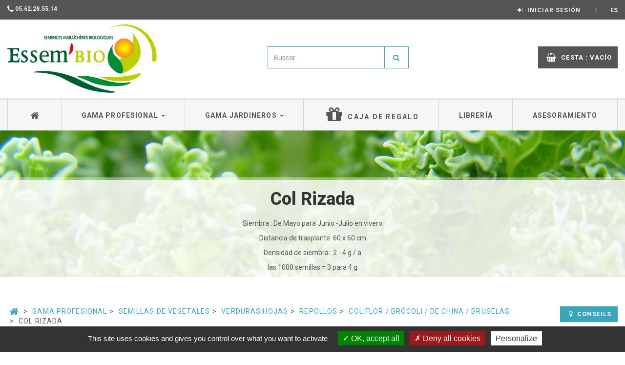

--- FILE ---
content_type: text/html; charset=UTF-8
request_url: https://essembio.es/categories/426-semences-biologiques-choux-frise
body_size: 8345
content:
<!DOCTYPE html>

<!--[if lt IE 7]>
<html class="no-js ie6 oldie" lang="es"> <![endif]-->
<!--[if IE 7]>
<html class="no-js ie7 oldie" lang="es"> <![endif]-->
<!--[if IE 8]>
<html class="no-js ie8 oldie" lang="es"> <![endif]-->
<!--[if gt IE 8]><!-->
<html lang="es"> <!--<![endif]-->

<head>
	<title>Semences biologiques Col Rizada - Essem'Bio</title>


<script src="/theme/rgpd/tarteaucitron.js"></script>
<script type="text/javascript">
	tarteaucitron.user.multiplegtagUa = ['UA-46438954-2', 'AW-985945406'];
	window.dataLayer = window.dataLayer || [];
	function gtag(){dataLayer.push(arguments);}
	(tarteaucitron.job = tarteaucitron.job || []).push('multiplegtag');
</script>

<meta charset="utf-8">
<meta http-equiv="X-UA-Compatible" content="IE=edge,chrome=1">
<meta name="viewport" content="width=device-width,initial-scale=1">
<meta name="robots" content="all,follow">
<meta name="googlebot" content="index,follow,snippet,archive">

<meta name="description" content="<p>Siembra : De Mayo para Junio  -Julio en vivero</p><p>Distancia de trasplante: 60 x 60 cm</p><p>Densidad de siembra : 2 - 4 g / a</p><p>las 1000 semillas = 3 para 4 g</p>">

<link rel="shortcut icon" href="/favicon.ico" type="image/x-icon" />

<link href="https://fonts.googleapis.com/css?family=Roboto:400,100,100italic,300,300italic,500,700,800" rel="stylesheet" type="text/css">
<link rel="stylesheet" href="https://unpkg.com/leaflet@1.3.4/dist/leaflet.css" />

<link rel="stylesheet" href="/assets/essembio/css/font-awesome.min.css">
<link rel="stylesheet" href="/theme/css/bootstrap.min.css">

<link href="/theme/css/animate.css" rel="stylesheet">

<link href="/theme/css/style.default.css" rel="stylesheet">
<link href="/theme/css/icheck/blue.css" rel="stylesheet">

<link href="/theme/css/custom.css?v=1.18" rel="stylesheet"><!-- -->
</head>

<body class="no-js">
<script>document.body.classList.remove("no-js");</script>

	<div id="all">
		<!-- https://essembio.com -->

		<header>

	<div id="top">
		<div class="container">
			<div class="row">
				<div class="col-xs-5">
					<p><i class="fa fa-phone fa-lg"></i> <strong>05.62.28.55.14</strong></p>
				</div>
				<div class="col-xs-7">

					<div class="login">
													<a href="/session/login?redirect=categories/426-semences-biologiques-choux-frise"><i class="fa fa-sign-in"></i> <span class="text-uppercase">Iniciar sesión</span></a>
												<span class="language">
															<a href="https://essembio.com/categories/426-semences-biologiques-choux-frise" title="Francés">FR</a>
								-
								<strong>ES</strong>
													</span>
					</div>

				</div>
			</div>
			
		</div>
	</div>

	<div class="navbar navbar-default yamm" role="navigation" id="navbar">

		<div class="container">
			<div class="row">
				<div class="col-xs-12 col-lg-5 clearfix">
					<a href="/" id="logo">
						<img src="/theme/img/logo.png" alt="Essembio" class="hidden-xs hidden-sm">
						<img src="/theme/img/logo-small.png" alt="Essembio" class="visible-xs visible-sm"><span class="sr-only">Essembio</span>
					</a>
				</div>
				<div class="col-lg-3 col-xs-8">
					<form role="search" id="search" method="post" action="/recherche">
						<input type="hidden" name="_ip_csrf" value="">
						<div class="input-group">
							<input type="text" id="search_form" name="search" class="form-control" placeholder="Buscar">
							<span class="input-group-btn">
								<button type="submit" class="btn btn-template-main"><i class="fa fa-search"></i></button>
							</span>
						</div>
					</form>
				</div>
				<div class="col-lg-3 col-lg-offset-1 col-xs-2">
					<div id="top-cart" style="float:right;">
						<a class="btn btn-default" href="/panier" aria-expended="false">
							<i class="fa fa-shopping-basket fa-lg"></i>
							<strong class="hidden-xs">Cesta :</strong>
							<span class="cart-quantity">
																									<span class="hidden-xs">vacío</span><span class="cart-quantity-content visible-xs">0</span>
															</span>
						</a>
						<div id="top-cart-content">
													</div>
					</div>
				</div>
				<div class="visible-xs col-xs-2">
					<div class="navbar-header">
						<div class="navbar-buttons">
							<button type="button" class="navbar-toggle btn-template-main" data-toggle="collapse" data-target="#navigation">
								<span class="sr-only">Ouvrir le menu</span>
								<i class="fa fa-align-justify fa-lg"></i>
							</button>
						</div>
					</div>
				</div>
			</div>
		</div>

		<div class="navbar-collapse collapse" id="navigation">
			<div class="container">

				<ul class="nav navbar-nav">
					<li>
						<a href="/" title="Bienvenida"><i class="fa fa-home fa-lg"></i><span class="hidden-sm hidden-md hidden-lg"> Bienvenida</span></a>
					</li>
					<li class="dropdown use-yamm yamm-fw">
						<a href="#" class="dropdown-toggle" data-toggle="dropdown">Gama profesional <b class="caret"></b></a>
						<ul class="dropdown-menu">
							<li>
								<div class="yamm-content">
									<div class="row"><section class="col-md-3 col-xs-6"><h5><a href="/nouveautes"><img src="/images/nouveaute.png" alt="Nouveauté" width="16" height="16"> Nouveautés</a></h5><div class="cat"><h5><a href="/categories/13-lgumes-feuilles/1" title="Verduras hojas">Verduras hojas</a></h5><ul><li><a href="/categories/165-artichauts/1" title="Alcachofas">Alcachofas</a></li><li><a href="/categories/168-bettes-tondre/1" title="Acelgas">Acelgas</a></li><li><a href="/categories/169-cardons/1" title="Cardes">Cardes</a></li><li><a href="/categories/171-celeri-branches/1" title="Apios Nabo">Apios Nabo</a></li><li><a href="/categories/467-chicorees/1" title="Achicorias">Achicorias</a></li><li><a href="/categories/468-choux/1" title="Repollos">Repollos</a></li><li><a href="/categories/186-ctes-de-bette/1" title="Acelgas">Acelgas</a></li><li><a href="/categories/189-cressons-alenois/1" title="Berros">Berros</a></li><li><a href="/categories/191-epinards/1" title="Espinacas">Espinacas</a></li><li><a href="/categories/192-fenouils/1" title="Hinojos">Hinojos</a></li><li><a href="/categories/193-fves/1" title="Habas">Habas</a></li><li><a href="/categories/469-haricots/1" title="Alubias">Alubias</a></li><li><a href="/categories/466-laitues/1" title="Lechugas">Lechugas</a></li><li><a href="/categories/205-mches/1" title="Canonigos">Canonigos</a></li><li><a href="/categories/492-mesclun/1" title="Mezcla">Mezcla</a></li><li><a href="/categories/214-poireaux/1" title="Puerros">Puerros</a></li><li><a href="/categories/215-pois-nain-demi-rame-et-mangetout/1" title="Guisantes">Guisantes</a></li></ul></div></section><section class="col-md-3 col-xs-6"><div class="cat"><h5><a href="/categories/14-lgumes-fruits/1" title="Verduras frutas">Verduras frutas</a></h5><ul><li><a href="/categories/166-aubergines/1" title="Berenjenas">Berenjenas</a></li><li><a href="/categories/184-concombres/1" title="Pepinos">Pepinos</a></li><li><a href="/categories/185-cornichons/1" title="Pepinillos">Pepinillos</a></li><li><a href="/categories/187-courges/1" title="Calabazas">Calabazas</a></li><li><a href="/categories/188-courgettes/1" title="Calabacínes">Calabacínes</a></li><li><a href="/categories/206-mais-doux/1" title="Maíz Dulce">Maíz Dulce</a></li><li><a href="/categories/207-melons/1" title="Melones">Melones</a></li><li><a href="/categories/212-pastques/1" title="Sandias">Sandias</a></li><li><a href="/categories/213-patissons/1" title="Calabazas Botonera">Calabazas Botonera</a></li><li><a href="/categories/434-physalis/1" title="Fisalis">Fisalis</a></li><li><a href="/categories/216-poivrons/1" title="Morrones">Morrones</a></li><li><a href="/categories/224-tomates/1" title="Tomates">Tomates</a></li></ul></div><div class="cat"><h5><a href="/categories/429-legumes-secs/1" title="Legumbres">Legumbres</a></h5><ul><li><a href="/categories/430-croc-essem/1" title="Croc'Essem">Croc'Essem</a></li></ul></div></section><section class="col-md-3 col-xs-6"><div class="cat"><h5><a href="/categories/15-lgumes-racines/1" title="Verduras raíz">Verduras raíz</a></h5><ul><li><a href="/categories/167-betteraves/1" title="Remolachas">Remolachas</a></li><li><a href="/categories/170-carottes/1" title="Zanahorias">Zanahorias</a></li><li><a href="/categories/172-celeri-raves/1" title="Raiz De Apio">Raiz De Apio</a></li><li><a href="/categories/208-navets/1" title="Nabos">Nabos</a></li><li><a href="/categories/209-oignons/1" title="Cebollas">Cebollas</a></li><li><a href="/categories/211-panais/1" title="Chirivías">Chirivías</a></li><li><a href="/categories/218-radis/1" title="Rabanos">Rabanos</a></li></ul></div><div class="cat"><h5><a href="/categories/19-bulbes-planter/1" title="Bulbos para plantar">Bulbos para plantar</a></h5><ul><li><a href="/categories/210-oignons-bulbilles/1" title="Bulbillas De Cebolla">Bulbillas De Cebolla</a></li><li><a href="/categories/217-pommes-de-terre/1" title="Patatas">Patatas</a></li><li><a href="/categories/219-semence-d-ail/1" title="Semillas De Ajo">Semillas De Ajo</a></li><li><a href="/categories/220-semence-d-chalote/1" title="Semilla De Chamota">Semilla De Chamota</a></li></ul></div><div class="cat"><h5><a href="/categories/20-semences-condimentaires/1" title="Semillas condimentos">Semillas condimentos</a></h5><ul></ul></div><div class="cat"><h5><a href="/categories/21-semences-florales/1" title="Semillas floral">Semillas floral</a></h5><ul></ul></div></section><section class="col-md-3 col-xs-6"><div class="cat"><h5><a href="/categories/17-engrais-verts/1" title="Fertilisantes verdes">Fertilisantes verdes</a></h5><ul><li><a href="/categories/433-autre-type/1" title="Otro Tipo">Otro Tipo</a></li><li><a href="/categories/245-crucifre/1" title="Crucifer">Crucifer</a></li><li><a href="/categories/256-gramine/1" title="Gramado">Gramado</a></li><li><a href="/categories/262-lgumineuse/1" title="Leguminoso">Leguminoso</a></li></ul></div><div class="cat"><h5><a href="/categories/435-gamme-d-obtentions-f1/1" title="Gama De Variedades F1">Gama De Variedades F1</a></h5><ul><li><a href="/categories/436-aubergines-f1/1" title="Berenjenas F1">Berenjenas F1</a></li><li><a href="/categories/480-betteraves-f1/1" title="Remolachas F1">Remolachas F1</a></li><li><a href="/categories/451-carottes-f1/1" title="Zanahorias F1 ">Zanahorias F1 </a></li><li><a href="/categories/479-choux-f1/1" title="Repollos F1">Repollos F1</a></li><li><a href="/categories/437-cucurbitacees-f1/1" title="Cucurbitos F1">Cucurbitos F1</a></li><li><a href="/categories/454-epinards-f1/1" title="Espinacas F1">Espinacas F1</a></li><li><a href="/categories/446-fenouils-chicorees-f1/1" title="Hinojos / Achicorias / Raiz De Apio F1">Hinojos / Achicorias / Raiz De Apio F1</a></li><li><a href="/categories/443-melons-f1/1" title="Melones F1">Melones F1</a></li><li><a href="/categories/481-oignons-f1/1" title="Cebollas F1">Cebollas F1</a></li><li><a href="/categories/452-poireaux-f1/1" title="Puerros F1">Puerros F1</a></li><li><a href="/categories/444-poivrons-f1/1" title="Morrones F1">Morrones F1</a></li><li><a href="/categories/508-radis-f1/1" title="Rabanos F1">Rabanos F1</a></li><li><a href="/categories/445-tomates-f1/1" title="Tomates F1">Tomates F1</a></li></ul></div></section></div>								</div>
							</li>
						</ul>
					</li>
					<li class="dropdown use-yamm yamm-fw">
						<a href="#" class="dropdown-toggle" data-toggle="dropdown">Gama jardineros <b class="caret"></b></a>
						<ul class="dropdown-menu">
							<li>
								<div class="yamm-content">
																		<div class="row">
										<div class="col-md-3">
											<p><a href="/categories/3-gamme-jardiniers"><img class="img-responsive" src="/images/menu/gamme-jardin.jpg" width="360" height="209" alt="Découvrez toute notre gamme"></a></p>
										</div>
										<div class="col-md-3">
											<p><a href="/potager"><img class="img-responsive" src="/images/menu/potager.jpg" width="360" height="209" alt="Créez votre potager"></a></p>
										</div>
										<div class="col-md-3">
											<p><a href="/categories/465-coffrets-cadeaux/1"><img class="img-responsive" src="/images/menu/coffrets-cadeaux.jpg" width="360" height="209" alt="Découvrez nos coffrets cadeaux"></a></p>
										</div>
										<div class="col-md-3">
											<p><a href="/categories/432-croc-essem/1"><img class="img-responsive" src="/images/menu/croc-essem.jpg" width="360" height="209" alt="Découvrez nos graines à manger"></a></p>
										</div>
									</div>
								</div>
							</li>
						</ul>
					</li>
					<li>
						<a href="/categories/465-coffrets-cadeaux/1" title="Caja de regalo" class="gift-menu"><i class="fa fa-gift fa-lg"></i><span> Caja de regalo</span></a>
					</li>
					<li>
						<a href="/categories/5-librairie">Librería</a>
					</li>
					<li>
						<a href="/conseils">Asesoramiento</a>
					</li>

				</ul>

			</div>

		</div>

	</div>

</header>

		
		<section id="content">
			<div id="category-head">
	<img src="/images/categories/426.jpg" alt="Col Rizada">
	<div class="category-description">
		<div class="container">
			<h1>Col Rizada</h1>
			<!--<div class="lead">-->
				<p>Siembra : De Mayo para Junio  -Julio en vivero</p><p>Distancia de trasplante: 60 x 60 cm</p><p>Densidad de siembra : 2 - 4 g / a</p><p>las 1000 semillas = 3 para 4 g</p>			<!--</div>-->
		</div>
	</div>
</div>

<div class="container">

	<a href="/conseils" class="btn btn-template-primary pull-right conseils"><i class="fa fa-lightbulb-o"></i> Conseils</a>

	<ul class="breadcrumb"><li><a href="/" title="Accueil"><i class="fa fa-home fa-lg"></i></a></li><li><a href="https://essembio.es/categories/4-gamme-professionnels" title="Gama Profesional">Gama Profesional</a></li><li><a href="https://essembio.es/categories/16-semences-potageres" title="Semillas de vegetales">Semillas de vegetales</a></li><li><a href="https://essembio.es/categories/13-lgumes-feuilles" title="Verduras hojas">Verduras hojas</a></li><li><a href="https://essembio.es/categories/468-choux" title="Repollos">Repollos</a></li><li><a href="https://essembio.es/categories/180-chou-fleur-brocolis-de-chine-de-bruxelles" title="Coliflor / Brócoli / De China / Bruselas">Coliflor / Brócoli / De China / Bruselas</a></li><li>Col Rizada</li></ul>
	<div class="row">

		<div class="col-sm-3">

			<div class="panel panel-default sidebar-menu hidden-xs"><div class="panel-heading"><h3 class="panel-title">Gama Profesional</h3></div><div class="panel-body"><ul class="nav nav-pills nav-stacked category-menu"><li class="active"><span class="toggler"><i class="fa fa-minus"></i></span><a href="/categories/16-semences-potageres/1">Semillas de vegetales</a><ul><li class="active"><span class="toggler"><i class="fa fa-minus"></i></span><a href="/categories/13-lgumes-feuilles/1">Verduras hojas</a><ul><li><a href="/categories/165-artichauts/1">Alcachofas</a></li><li><a href="/categories/168-bettes-tondre/1">Acelgas</a></li><li><a href="/categories/169-cardons/1">Cardes</a></li><li><a href="/categories/171-celeri-branches/1">Apios Nabo</a></li><li><span class="toggler" style="display:block; float:right; position:relative; z-index:999; padding:10px; font-size:12px;"><i class="fa fa-plus"></i></span><a href="/categories/467-chicorees/1">Achicorias</a><ul><li><a href="/categories/173-chicores-endive/1">Endivia</a></li><li><a href="/categories/174-chicores-frises/1">Achicoria Rizada</a></li><li><a href="/categories/175-chicores-sauvages/1">Achicoria Silvestre</a></li><li><a href="/categories/176-chicores-scaroles/1">Achicoria Escarlata</a></li><li><a href="/categories/177-chicores-trs-fine-marachres/1">Chicory Jardín Muy Fino</a></li><li><a href="/categories/178-chirores-pain-de-sucre/1">Pan De Azúcar Chirored</a></li></ul></li><li class="active"><span class="toggler"><i class="fa fa-minus"></i></span><a href="/categories/468-choux/1">Repollos</a><ul><li class="active"><span class="toggler"><i class="fa fa-minus"></i></span><a href="/categories/180-chou-fleur-brocolis-de-chine-de-bruxelles/1">Coliflor / Brócoli / De China / Bruselas</a><ul><li><a href="/categories/422-chou-de-chine/1">Repollo Chino</a></li><li><a href="/categories/423-chou-brocoli/1">Brócoli Coliflor</a></li><li><a href="/categories/424-chou-fleur/1">Coliflor</a></li><li><a href="/categories/425-chou-rutabaga/1">Col Del Colinabo</a></li><li class="active"><a href="/categories/426-choux-frise/1">Col Rizada</a></li><li><a href="/categories/427-choux-de-bruxelles/1">Col De Bruselas</a></li><li><a href="/categories/428-scorsonere/1">Scorzonera</a></li></ul></li><li><a href="/categories/181-choux-pomms-blancs/1">Coles De Cabeza Blanca</a></li><li><a href="/categories/182-choux-pomms-rouges/1">Coles De Cabeza Roja</a></li><li><a href="/categories/183-choux-raves/1">Colinabo</a></li></ul></li><li><a href="/categories/186-ctes-de-bette/1">Acelgas</a></li><li><span class="toggler" style="display:block; float:right; position:relative; z-index:999; padding:10px; font-size:12px;"><i class="fa fa-plus"></i></span><a href="/categories/189-cressons-alenois/1">Berros</a><ul><li><a href="/categories/244-cresson/1">Berros</a></li><li><a href="/categories/275-pourpier/1">Verdolaga</a></li></ul></li><li><a href="/categories/191-epinards/1">Espinacas</a></li><li><a href="/categories/192-fenouils/1">Hinojos</a></li><li><a href="/categories/193-fves/1">Habas</a></li><li><span class="toggler" style="display:block; float:right; position:relative; z-index:999; padding:10px; font-size:12px;"><i class="fa fa-plus"></i></span><a href="/categories/469-haricots/1">Alubias</a><ul><li><span class="toggler" style="display:block; float:right; position:relative; z-index:999; padding:10px; font-size:12px;"><i class="fa fa-plus"></i></span><a href="/categories/194-haricots-rames/1">Habas De Remo</a><ul><li><a href="/categories/257-haricot-sans-fil/1">Bean Inalámbrico</a></li><li><a href="/categories/266-mange-tout/1">Come Todo</a></li><li><a href="/categories/269-mange-tout-beurre/1">Aperitivos De Mantequilla</a></li><li><a href="/categories/284-type-d-espagne/1">Tipo De España</a></li></ul></li><li><span class="toggler" style="display:block; float:right; position:relative; z-index:999; padding:10px; font-size:12px;"><i class="fa fa-plus"></i></span><a href="/categories/195-haricots-nains/1">Frijoles Enanos</a><ul><li><a href="/categories/234-a-cosser/1">Concha</a></li><li><a href="/categories/258-haricot-sans-fil/1">Bean Inalámbrico</a></li><li><a href="/categories/267-mange-tout/1">Come Todo</a></li><li><a href="/categories/270-mange-tout-beurre/1">Aperitivos De Mantequilla</a></li></ul></li></ul></li><li><span class="toggler" style="display:block; float:right; position:relative; z-index:999; padding:10px; font-size:12px;"><i class="fa fa-plus"></i></span><a href="/categories/466-laitues/1">Lechugas</a><ul><li><span class="toggler" style="display:block; float:right; position:relative; z-index:999; padding:10px; font-size:12px;"><i class="fa fa-plus"></i></span><a href="/categories/197-laitues-couper/1">Lechuga Para Cortar</a><ul><li><a href="/categories/251-graines-enrobes/1">Semillas Recubiertas</a></li><li><a href="/categories/475-graines-nues2/1"></a></li></ul></li><li><span class="toggler" style="display:block; float:right; position:relative; z-index:999; padding:10px; font-size:12px;"><i class="fa fa-plus"></i></span><a href="/categories/198-laitues-d-abris/1">Lechuga Abrigo</a><ul><li><a href="/categories/473-graines-nues1/1"></a></li><li><a href="/categories/474-graines-enrobees/1"></a></li></ul></li><li><span class="toggler" style="display:block; float:right; position:relative; z-index:999; padding:10px; font-size:12px;"><i class="fa fa-plus"></i></span><a href="/categories/199-laitues-grasses/1">Lechuga Grasosa</a><ul><li><a href="/categories/252-graines-enrobes/1">Semillas Recubiertas</a></li><li><a href="/categories/476-graines-nues3/1"></a></li></ul></li><li><span class="toggler" style="display:block; float:right; position:relative; z-index:999; padding:10px; font-size:12px;"><i class="fa fa-plus"></i></span><a href="/categories/201-laitues-romaines/1">Lechuga Romana</a><ul><li><a href="/categories/477-graines-nues4/1"></a></li><li><a href="/categories/478-graines-enrobees1/1"></a></li></ul></li><li><span class="toggler" style="display:block; float:right; position:relative; z-index:999; padding:10px; font-size:12px;"><i class="fa fa-plus"></i></span><a href="/categories/200-laitues-pommes-de-pleine-terre/1">Lechuga Con Cabeza</a><ul><li><a href="/categories/249-et-automne/1">Verano-Otoño</a></li><li><a href="/categories/259-hiver/1">Invierno</a></li><li><a href="/categories/276-printemps/1">Primavera</a></li><li><a href="/categories/253-graines-enrobes/1">Semillas Recubiertas</a></li></ul></li><li><span class="toggler" style="display:block; float:right; position:relative; z-index:999; padding:10px; font-size:12px;"><i class="fa fa-plus"></i></span><a href="/categories/202-laitues-batavias-de-pleine-terre/1">Campo De Lechuga-Batavias</a><ul><li><a href="/categories/254-graines-enrobes/1">Semillas Recubiertas</a></li><li><a href="/categories/255-graines-nues/1">Semillas Desnudas</a></li></ul></li><li><a href="/categories/203-laitues-batavias-et-feuilles-de-chne-d-abris/1">Batavias Lechuga Y Refugio Hojas De Roble</a></li><li><a href="/categories/204-laitues-batavias-icebergs/1">Lechuga-Batavias Iceberg</a></li></ul></li><li><a href="/categories/205-mches/1">Canonigos</a></li><li><a href="/categories/214-poireaux/1">Puerros</a></li><li><span class="toggler" style="display:block; float:right; position:relative; z-index:999; padding:10px; font-size:12px;"><i class="fa fa-plus"></i></span><a href="/categories/215-pois-nain-demi-rame-et-mangetout/1">Guisantes</a><ul><li><a href="/categories/265-mangetout/1">Come Todo</a></li><li><a href="/categories/268-mangetout-rame/1">Come Todo El Remo</a></li><li><a href="/categories/272-pois-demi-rame/1">Guisantes Medio Remo</a></li><li><a href="/categories/273-pois-nain/1">Enano De Guisante</a></li><li><a href="/categories/274-pois-rame/1">Guisante</a></li></ul></li><li><a href="/categories/492-mesclun/1">Mezcla</a></li></ul></li><li><span class="toggler" style="display:block; float:right; position:relative; z-index:999; padding:10px; font-size:12px;"><i class="fa fa-plus"></i></span><a href="/categories/14-lgumes-fruits/1">Verduras frutas</a><ul><li><a href="/categories/166-aubergines/1">Berenjenas</a></li><li><a href="/categories/184-concombres/1">Pepinos</a></li><li><a href="/categories/185-cornichons/1">Pepinillos</a></li><li><a href="/categories/187-courges/1">Calabazas</a></li><li><a href="/categories/188-courgettes/1">Calabacínes</a></li><li><a href="/categories/206-mais-doux/1">Maíz Dulce</a></li><li><a href="/categories/207-melons/1">Melones</a></li><li><a href="/categories/212-pastques/1">Sandias</a></li><li><a href="/categories/213-patissons/1">Calabazas Botonera</a></li><li><span class="toggler" style="display:block; float:right; position:relative; z-index:999; padding:10px; font-size:12px;"><i class="fa fa-plus"></i></span><a href="/categories/216-poivrons/1">Morrones</a><ul><li><a href="/categories/248-doux/1">Dulce</a></li><li><a href="/categories/250-fort/1">Fuerte</a></li><li><a href="/categories/271-peu-fort/1">Poco Fuerte</a></li></ul></li><li><span class="toggler" style="display:block; float:right; position:relative; z-index:999; padding:10px; font-size:12px;"><i class="fa fa-plus"></i></span><a href="/categories/224-tomates/1">Tomates</a><ul><li><a href="/categories/237-cerise/1">Cereza</a></li><li><a href="/categories/243-coeur-de-boeuf/1">Corazón De Ternera</a></li><li><a href="/categories/264-longue/1">Largo</a></li><li><a href="/categories/280-ronde/1">Ronda</a></li><li><span class="toggler" style="display:block; float:right; position:relative; z-index:999; padding:10px; font-size:12px;"><i class="fa fa-plus"></i></span><a href="/categories/223-tomate-de-collection/1">Tomate De Colección</a><ul><li><a href="/categories/236-cerise/1">Cereza</a></li><li><a href="/categories/263-longue/1">Largo</a></li><li><a href="/categories/279-ronde/1">Ronda</a></li></ul></li><li><a href="/categories/464-bleu/1">Azul</a></li></ul></li><li><a href="/categories/434-physalis/1">Fisalis</a></li></ul></li><li><span class="toggler" style="display:block; float:right; position:relative; z-index:999; padding:10px; font-size:12px;"><i class="fa fa-plus"></i></span><a href="/categories/15-lgumes-racines/1">Verduras raíz</a><ul><li><a href="/categories/167-betteraves/1">Remolachas</a></li><li><a href="/categories/170-carottes/1">Zanahorias</a></li><li><a href="/categories/172-celeri-raves/1">Raiz De Apio</a></li><li><a href="/categories/208-navets/1">Nabos</a></li><li><span class="toggler" style="display:block; float:right; position:relative; z-index:999; padding:10px; font-size:12px;"><i class="fa fa-plus"></i></span><a href="/categories/209-oignons/1">Cebollas</a><ul><li><a href="/categories/281-rouge/1">Roja</a></li><li><a href="/categories/462-blanc/1">Blanco</a></li><li><a href="/categories/463-jaune/1">Amarillo</a></li></ul></li><li><a href="/categories/211-panais/1">Chirivías</a></li><li><span class="toggler" style="display:block; float:right; position:relative; z-index:999; padding:10px; font-size:12px;"><i class="fa fa-plus"></i></span><a href="/categories/218-radis/1">Rabanos</a><ul><li><a href="/categories/235-blanc/1">Blanco</a></li><li><a href="/categories/247-demi-long/1">La Mitad De Largo</a></li><li><a href="/categories/277-rave/1">Delirio</a></li><li><a href="/categories/278-rond/1">Ronda</a></li></ul></li></ul></li><li><span class="toggler" style="display:block; float:right; position:relative; z-index:999; padding:10px; font-size:12px;"><i class="fa fa-plus"></i></span><a href="/categories/19-bulbes-planter/1">Bulbos para plantar</a><ul><li><span class="toggler" style="display:block; float:right; position:relative; z-index:999; padding:10px; font-size:12px;"><i class="fa fa-plus"></i></span><a href="/categories/210-oignons-bulbilles/1">Bulbillas De Cebolla</a><ul><li><a href="/categories/495-blancs/1">Blanco</a></li><li><a href="/categories/496-jaunes/1">Amarillo</a></li><li><a href="/categories/497-rouges/1">Roja</a></li></ul></li><li><span class="toggler" style="display:block; float:right; position:relative; z-index:999; padding:10px; font-size:12px;"><i class="fa fa-plus"></i></span><a href="/categories/217-pommes-de-terre/1">Patatas</a><ul><li><span class="toggler" style="display:block; float:right; position:relative; z-index:999; padding:10px; font-size:12px;"><i class="fa fa-plus"></i></span><a href="/categories/260-chair-ferme/1">Chair ferme</a><ul><li><a href="/categories/500-rouges/1">Roja</a></li><li><a href="/categories/504-jaunes/1">Amarilla</a></li></ul></li><li><span class="toggler" style="display:block; float:right; position:relative; z-index:999; padding:10px; font-size:12px;"><i class="fa fa-plus"></i></span><a href="/categories/282-chair-tendre/1">Chair tendre</a><ul><li><a href="/categories/501-rouges/1">Roja</a></li><li><a href="/categories/505-jaunes/1">Amarilla</a></li></ul></li><li><span class="toggler" style="display:block; float:right; position:relative; z-index:999; padding:10px; font-size:12px;"><i class="fa fa-plus"></i></span><a href="/categories/498-precoce/1">Précoce</a><ul><li><a href="/categories/502-rouges/1">Roja</a></li><li><a href="/categories/506-jaunes/1">Amarilla</a></li></ul></li><li><span class="toggler" style="display:block; float:right; position:relative; z-index:999; padding:10px; font-size:12px;"><i class="fa fa-plus"></i></span><a href="/categories/499-chips/1">Chips</a><ul><li><a href="/categories/503-rouges/1">Roja</a></li><li><a href="/categories/507-jaunes/1">Amarilla</a></li></ul></li></ul></li><li><a href="/categories/219-semence-d-ail/1">Semillas De Ajo</a></li><li><a href="/categories/220-semence-d-chalote/1">Semilla De Chamota</a></li></ul></li><li><span class="toggler" style="display:block; float:right; position:relative; z-index:999; padding:10px; font-size:12px;"><i class="fa fa-plus"></i></span><a href="/categories/435-gamme-d-obtentions-f1/1">Gama De Variedades F1</a><ul><li><a href="/categories/436-aubergines-f1/1">Berenjenas F1</a></li><li><a href="/categories/451-carottes-f1/1">Zanahorias F1 </a></li><li><a href="/categories/446-fenouils-chicorees-f1/1">Hinojos / Achicorias / Raiz De Apio F1</a></li><li><span class="toggler" style="display:block; float:right; position:relative; z-index:999; padding:10px; font-size:12px;"><i class="fa fa-plus"></i></span><a href="/categories/437-cucurbitacees-f1/1">Cucurbitos F1</a><ul><li><a href="/categories/438-butternut-f1/1">Butternut F1</a></li><li><a href="/categories/439-concombres-f1/1">Pepinos F1</a></li><li><a href="/categories/453-cornichons-f1/1">Pepinillos</a></li><li><a href="/categories/440-courges-f1/1">Calabazas F1</a></li><li><a href="/categories/442-courgettes-f1/1">Calabacínes F1</a></li><li><a href="/categories/441-potimarrons-f1/1">Potimarrons F1</a></li></ul></li><li><a href="/categories/454-epinards-f1/1">Espinacas F1</a></li><li><a href="/categories/443-melons-f1/1">Melones F1</a></li><li><a href="/categories/452-poireaux-f1/1">Puerros F1</a></li><li><a href="/categories/444-poivrons-f1/1">Morrones F1</a></li><li><span class="toggler" style="display:block; float:right; position:relative; z-index:999; padding:10px; font-size:12px;"><i class="fa fa-plus"></i></span><a href="/categories/445-tomates-f1/1">Tomates F1</a><ul><li><a href="/categories/447-cerises-f1/1">Coliflor / Coles Rizadas / Hinojo / Achicoria F1</a></li><li><a href="/categories/448-rondes-f1/1">Rondas F1</a></li><li><a href="/categories/449-allongees-f1/1">Alargado F1</a></li><li><a href="/categories/450-coeurs-de-boeuf-f1/1">Corazones De Carne De Vacuno F1</a></li></ul></li><li><span class="toggler" style="display:block; float:right; position:relative; z-index:999; padding:10px; font-size:12px;"><i class="fa fa-plus"></i></span><a href="/categories/479-choux-f1/1">Repollos F1</a><ul><li><a href="/categories/485-choux-hiver-f1/1">Repollo de hiverno / coles de Milan / coles puntiagudas F1</a></li><li><a href="/categories/487-choux-blancs-f1/1">Coles blancas F1</a></li><li><a href="/categories/488-choux-rouges-f1/1">Coles rojas F1</a></li><li><a href="/categories/490-choux-fleurs-brocolis-bruxelles-chine-f1/1">Coliflor / Brócoli / De China / Bruselas F1</a></li></ul></li><li><a href="/categories/480-betteraves-f1/1">Remolachas F1</a></li><li><span class="toggler" style="display:block; float:right; position:relative; z-index:999; padding:10px; font-size:12px;"><i class="fa fa-plus"></i></span><a href="/categories/481-oignons-f1/1">Cebollas F1</a><ul><li><a href="/categories/482-oignons-blancs-f1/1">Cebollas blanco F1</a></li><li><a href="/categories/483-oignons-jaunes-f1/1">Cebollas amarillo F1</a></li><li><a href="/categories/484-oignons-rouges-f1/1">Cebollas roja F1</a></li></ul></li><li><a href="/categories/508-radis-f1/1">Rabanos F1</a></li></ul></li></ul></li><li><a href="/categories/20-semences-condimentaires/1">Semillas condimentos</a></li><li><a href="/categories/21-semences-florales/1">Semillas floral</a></li><li><span class="toggler" style="display:block; float:right; position:relative; z-index:999; padding:10px; font-size:12px;"><i class="fa fa-plus"></i></span><a href="/categories/17-engrais-verts/1">Fertilisantes verdes</a><ul><li><a href="/categories/245-crucifre/1">Crucifer</a></li><li><a href="/categories/256-gramine/1">Gramado</a></li><li><a href="/categories/262-lgumineuse/1">Leguminoso</a></li><li><a href="/categories/433-autre-type/1">Otro Tipo</a></li></ul></li><li><span class="toggler" style="display:block; float:right; position:relative; z-index:999; padding:10px; font-size:12px;"><i class="fa fa-plus"></i></span><a href="/categories/429-legumes-secs/1">Legumbres</a><ul><li><a href="/categories/430-croc-essem/1">Croc'Essem</a></li></ul></li></ul></div></div>
		</div>
		<!-- /.col-md-3 -->

		<div class="col-sm-9">
			
			
			<div class="products">

				<div class="clearfix products-navigation">
					<p class="pull-left"><strong>2 Productos</strong></p>
					<div class="pull-right"></div>
				</div>

				
					
					<div class="product">
						<div class="row product-content">
							<div class="col-md-9">
								<a href="/produits/1985-semences-biologiques-choux-nero-di-toscana-bio" class="pull-left" style="position:relative;">
									<img src="/uploads/products/1985/nero-di-toscana-bio-small.JPG" alt="NERO DI TOSCANA - BIO" class="img-responsive product-image" width="80">
																	</a>
								<div class="text">
									<h3>
										<a href="/produits/1985-semences-biologiques-choux-nero-di-toscana-bio">
											NERO DI TOSCANA - BIO																																</a>
									</h3>
																		<p>El repollo de palma 'Nero Di Toscana' es un repollo típico de la Toscana que se cultiva como col rizada. Esta col de palma es resistente a los inviernos toscanos, no a los inviernos holandeses.</p>								</div>
							</div>
							<div class="col-md-3 col-xs-8 col-xs-offset-4 col-lg-offset-0">
																									<form method="post">
																													<div>
											<label class="clearfix">
												<input type="radio" name="id" value="2114" checked="checked">
												5 g												<strong class="pull-right">13.90 € <small>HT</small></strong>
											</label>
										</div>
																													<div>
											<label class="clearfix">
												<input type="radio" name="id" value="2115">
												10 g												<strong class="pull-right">24.10 € <small>HT</small></strong>
											</label>
										</div>
																													<div>
											<label class="clearfix">
												<input type="radio" name="id" value="2116">
												25 g												<strong class="pull-right">54.70 € <small>HT</small></strong>
											</label>
										</div>
																											<div class="input-group">
										<input class="form-control qty text-right" name="qty" value="1">
										<div class="input-group-btn">
											<button type="button" class="btn btn-template-primary add_to_cart"><i class="fa fa-shopping-basket fa-lg" title="Ajouter au panier"></i></button>
										</div>
									</div>
									</form>
															</div>
						</div>
					</div>
					<!-- /.product -->

				
					
					<div class="product">
						<div class="row product-content">
							<div class="col-md-9">
								<a href="/produits/408-semences-biologiques-choux-frise-westlander-winter-bio" class="pull-left" style="position:relative;">
									<img src="/uploads/products/408/westlander-winter-bio-small.jpg" alt="WESTLANDER WINTER - BIO" class="img-responsive product-image" width="80">
																	</a>
								<div class="text">
									<h3>
										<a href="/produits/408-semences-biologiques-choux-frise-westlander-winter-bio">
											WESTLANDER WINTER - BIO																																</a>
									</h3>
																		<p>Variedad semienana tardía. Planta robusta con follaje ondulado azul verdoso. Alta eficiencia, buena resistencia al frío. Crecimiento lento, resistente al brote de semillas. Siembre de marzo a julio en el suelo o al abrigo y siembre un mes después a 40-60 cm en todas las direcciones. Cosecha de otoño.</p>								</div>
							</div>
							<div class="col-md-3 col-xs-8 col-xs-offset-4 col-lg-offset-0">
																									<form method="post">
																													<div>
											<label class="clearfix">
												<input type="radio" name="id" value="175" checked="checked">
												5 g												<strong class="pull-right">7.50 € <small>HT</small></strong>
											</label>
										</div>
																													<div>
											<label class="clearfix">
												<input type="radio" name="id" value="176">
												10 g												<strong class="pull-right">16.20 € <small>HT</small></strong>
											</label>
										</div>
																													<div>
											<label class="clearfix">
												<input type="radio" name="id" value="177">
												25 g												<strong class="pull-right">46.80 € <small>HT</small></strong>
											</label>
										</div>
																											<div class="input-group">
										<input class="form-control qty text-right" name="qty" value="1">
										<div class="input-group-btn">
											<button type="button" class="btn btn-template-primary add_to_cart"><i class="fa fa-shopping-basket fa-lg" title="Ajouter au panier"></i></button>
										</div>
									</div>
									</form>
															</div>
						</div>
					</div>
					<!-- /.product -->

				
				<div class="clearfix products-navigation">
					<p class="pull-left"><strong>2 Productos</strong></p>
					<div class="pull-right"></div>
				</div>
				<p><small>Tous les renseignements et illustrations sont donnés à titre indicatif.</small></p>
				<p><img src="/images/nouveaute.png" alt="Nouveauté" width="24" height="24"> <small>Nouveauté</small></p>

			</div>

		</div>
		<!-- /.col-md-9 -->

	</div>

</div>
		</section>

		<section id="insurrance">
			<div class="container">
				<div class="row">
					<a href="/telechargements" class="col-md-3 col-xs-6 text-center insurrance-badge badge-bio">
						<strong>Origen Bio</strong><span>certifica</span>					</a>
					<a href="/qui_sommes_nous" class="col-md-3 col-xs-6 text-center insurrance-badge badge-producer">
						<strong>Productor</strong><span>dispensador</span>					</a>
					<a href="/pages/paiement-securise" class="col-md-3 col-xs-6 text-center insurrance-badge badge-payment">
						<strong>Pago</strong><span>segura</span>					</a>
					<a href="/pages/envoi-soigne" class="col-md-3 col-xs-6 text-center insurrance-badge badge-delivery">
						<strong>Entrega</strong><span>ordenado</span>					</a>
				</div>
			</div>
		</section>

		<footer id="footer">
			<div class="container">
				<div class="col-md-6 col-sm-12">
					<h4>¿Quiénes somos?</h4>
					<p>Selección, multiplicación, clasificación, aprobación de lotes, envasado y comercialización, Essem'Bio está presente en todas las fases del sector de las semillas de hortalizas ecológicas.</p><p>Instalados en una estación de investigación en el departamento del Gers, en la región de Lomaña, las 38 hectáreas de terreno están certificadas para producción orgánica y nos permiten reforzar la selección y multiplicación de variedades adaptadas a la agricultura orgánica.</p><p>Nuestra gama cuenta actualmente con mas de 75 variedades 100 por ciento orgánicas.</p><p>25 años de experiencia en la multiplicación de semillas de hortalizas orgánicas nos permite tener conocimiento y dominio de este tipo de producción tomando en cuenta, siempre, las necesidades y requisitos de nuestros clientes.</p>					<hr class="hidden-md hidden-lg">
				</div>
				<div class="col-md-3 col-sm-6 footer-downloads">
					<h4>Descargas</h4>
					<ul>
						<li><a href="/telechargements">Nuestros catálogos</a></li>
						<li><a href="/telechargements#bons-de-commande">Nuestros formularios de pedido</a></li>
						<li><a href="/telechargements#certificats-bio">Nuestros certificados orgánicos</a></li>
					</ul>
					<hr class="hidden-md hidden-lg hidden-sm">
				</div>
				<div class="col-md-3 col-sm-6">
					<h4>Contáctenos</h4>
					<p><i class="fa fa-fw fa-map-signs"></i> SARL Essem'Bio<br><i class="fa fa-fw"></i> "La Revanche"<br><i class="fa fa-fw"></i> 32700 Lectoure<br><i class="fa fa-fw"></i>Francia</p><p><i class="fa fa-fw fa-phone"></i> Llámenos al +33 (0)5.62.28.55.14</p><p><i class="fa fa-fw fa-envelope-o"></i> Correo electrónico : contact@essembio.com</p><p><i class="fa fa-fw fa-envelope-o"></i> Correo electrónico : facturation@essembio.com</p><a href="/contact" class="btn btn-template-transparent-primary"><i class="fa fa-envelope"></i> Formulario de contacto</a>				</div>

			</div>
			<!-- /.container -->
		</footer>

		<div id="copyright">
			<div class="container">
				<div class="text-center">
					<a href="/pages/conditions-generales-de-vente">Condiciones generales de venta</a> | <a href="/pages/paiement-securise">Pago seguro</a> | <a href="/pages/mentions-legales">Notas legales</a> | <a href="/plan_site">Plan du site</a>
				</div>
			</div>
		</div>

	</div>

	<script src="https://ajax.googleapis.com/ajax/libs/jquery/1.11.0/jquery.min.js"></script>
	<script>
		var shopLang = 'es';
		window.jQuery || document.write('<script src="js/jquery-1.11.0.min.js"><\/script>')
	</script>

	<script src="/theme/js/bootstrap.min.js"></script>
	<script src="https://unpkg.com/leaflet@1.3.4/dist/leaflet.js"></script>
	<script src="/theme/js/waypoints.min.js"></script>

	<script src="/assets/plugins/autocomplete/autocomplete.jquery.min.js"></script>
	<script src="/theme/js/front.js?v=1.09"></script>

</body>
</html>


--- FILE ---
content_type: text/css
request_url: https://essembio.es/theme/css/style.default.css
body_size: 11301
content:
.clearfix:before,
.clearfix:after,
.navbar:before,
.navbar:after,
.navbar-header:before,
.navbar-header:after {
	content: " ";
	display: table;
}
.clearfix:after,
.navbar:after,
.navbar-header:after {
	clear: both;
}
.center-block {
	display: block;
	margin-left: auto;
	margin-right: auto;
}
.pull-right {
	float: right !important;
}
.pull-left {
	float: left !important;
}
.hide {
	display: none !important;
}
.show {
	display: block !important;
}
.invisible {
	visibility: hidden;
}
.text-hide {
	font: 0/0 a;
	color: transparent;
	text-shadow: none;
	background-color: transparent;
	border: 0;
}
.hidden {
	display: none !important;
	visibility: hidden !important;
}
.affix {
	position: fixed;
	-webkit-transform: translate3d(0, 0, 0);
	transform: translate3d(0, 0, 0);
}
/* general styles */
a,
button {
	-webkit-transition: all 0.2s ease-out;
	-moz-transition: all 0.2s ease-out;
	transition: all 0.2s ease-out;
}
a i.fa,
button i.fa {
	margin: 0 5px;
}
.clickable {
	cursor: pointer !important;
}
.required {
	color: #38a7bb;
}
.accent {
	color: #38a7bb;
}
.text-uppercase {
	text-transform: uppercase;
	letter-spacing: 0.08em;
}
@media (max-width: 991px) {
	.text-center-sm {
		text-align: center;
	}
}
p.lead {
	margin-bottom: 40px;
}
section,
div.section {
	margin-bottom: 40px;
}
.no-mb {
	margin-bottom: 0 !important;
}
.mb-small {
	margin-bottom: 20px !important;
}
.heading {
	margin-bottom: 40px;
}
.heading h1,
.heading h2,
.heading h3,
.heading h4,
.heading h5 {
	display: inline-block;
	border-bottom: solid 5px #38a7bb;
	line-height: 1.1;
	margin-bottom: 0;
	padding-bottom: 10px;
	vertical-align: middle;
	text-transform: uppercase;
	letter-spacing: 0.06em;
}
.heading h1 i.fa,
.heading h2 i.fa,
.heading h3 i.fa,
.heading h4 i.fa,
.heading h5 i.fa {
	display: inline-block;
	background: #38a7bb;
	width: 30px;
	height: 30px;
	vertical-align: middle;
	text-align: center;
	color: #fff;
	font-size: 12px;
	line-height: 30px;
	border-radius: 15px;
}
.icon {
	display: inline-block;
	width: 80px;
	height: 80px;
	color: #fff;
	line-height: 80px;
	border-radius: 40px;
	border: solid 1px #fff;
	font-size: 20px;
}
.icon.icon-lg {
	font-size: 30px;
	border-width: 2px;
}
.ul-icons {
	padding-left: 10px;
}
.ul-icons li {
	list-style-type: none;
	line-height: 20px;
	margin-bottom: 20px;
}
.ul-icons li i {
	width: 20px;
	height: 20px;
	background: #38a7bb;
	color: #fff;
	text-align: center;
	border-radius: 10px;
	line-height: 20px;
	margin-right: 10px;
}
ul.list-style-none {
	list-style: none;
}
#text-page h1,
#text-page h2,
#text-page h3 {
	font-weight: 700;
}
#error-page {
	text-align: center;
	margin-top: 40px;
	margin-bottom: 100px;
}
#error-page h4 {
	margin-bottom: 40px;
}
#error-page p.buttons {
	margin-top: 40px;
}
.pages-listing .item {
	text-align: center;
}
.pages-listing .item h3 {
	font-size: 18px;
	text-transform: uppercase;
	margin-bottom: 20px;
	letter-spacing: 0.08em;
}
.pages-listing .item h3 a {
	color: #555555;
}
.pages-listing .item .text {
	margin-bottom: 20px;
}
.pages-listing .item .text p {
	color: #999999;
	font-size: 12px;
	margin-bottom: 20px;
}
.banner {
	margin-bottom: 30px;
	text-align: center;
}
.banner img {
	margin: 0 auto;
}
.banner a:hover img {
	opacity: 0.8;
	filter: alpha(opacity=80);
	-webkit-transition: all 0.2s ease-out;
	-moz-transition: all 0.2s ease-out;
	transition: all 0.2s ease-out;
}
.pages {
	text-align: center;
}
.pages .loadMore {
	text-align: center;
}
.pages .pagination {
	text-align: center;
}
.features-buttons button {
	margin-bottom: 20px;
}
@media (min-width: 1300px) {
	body.boxed {
		background: url(http://subtlepatterns.com/patterns/subtle_zebra_3d.png);
	}
	body.boxed #all {
		position: relative;
		background: #fff;
		width: 1200px;
		margin: 0 auto;
		overflow: hidden;
		-webkit-box-shadow: 0 0 5px #cccccc;
		box-shadow: 0 0 5px #cccccc;
	}
}
#top {
	background: #555555;
	color: #eeeeee;
	padding: 10px 0;
}
#top p {
	margin: 0;
	font-size: 12px;
}
#top .social {
	float: right;
	text-align: right;
}
#top .social a {
	color: #999999;
	display: inline-block;
	width: 24px;
	height: 24px;
	border-radius: 12px;
	line-height: 20px;
	font-size: 12px;
	text-align: center;
	vertical-align: bottom;
}
#top .social a:hover {
	color: #fff;
}
#top .social a:hover.facebook {
	background-color: #4460ae;
}
#top .social a:hover.gplus {
	background-color: #c21f25;
}
#top .social a:hover.twitter {
	background-color: #3cf;
}
#top .social a:hover.instagram {
	background-color: #cd4378;
}
#top .social a:hover.email {
	background-color: #4a7f45;
}
#top .login {
	float: right;
}
#top .login a {
	font-size: 12px;
	color: #eeeeee;
	margin-right: 15px;
	text-decoration: none;
	text-transform: uppercase;
	font-weight: 700;
	letter-spacing: 0.10em;
}
@media (max-width: 767px) {
	#top .login {
		/*float: left;*/
	}
}
#top.light {
	background: #fff;
	color: #999999;
	border-bottom: solid 1px #eeeeee;
}
#top.light .login a {
	color: #555555;
}
#navbar{
	margin-bottom:40px;
}
.navbar {
	border: none;
}
#navigation{
	background:#f6f6f6;
	border-top:5px solid #e9e9e9;
}
.navbar ul.nav{
	margin-top:-5px;
	border-left:1px solid #d6d4d4;
	display:flex;
	/*flex-wrap: nowrap;*/
	width:100%;
	/*justify-content: space-between;*/
}
.navbar ul.nav > li > a {
	text-transform: uppercase;
	text-decoration: none;
	font-weight: bold;
	letter-spacing: 0.08em;
	font-size:16px;
	border-top: solid 5px transparent;
	border-right:1px solid #d6d4d4;
}
@media (max-width: 768px) {
	#navigation, #navigation > .container{
		padding:0;
	}
	.navbar ul.nav{
		display:block;
		border:none;
		margin:0;
	}
	.navbar ul.nav > li > a{
		border: none;
		padding:10px 15px;
	}
}
.navbar ul.nav > li > a:hover {
	border-top: solid 5px #38a7bb;
	color:#fff;
}
.navbar ul.nav > li.active > a,
.navbar ul.nav > li.open > a {
	text-decoration: none !important;
	border-top: solid 5px #20616d;
}
@media (max-width: 768px) {
	.navbar ul.nav > li.active > a,
	.navbar ul.nav > li.open > a {
		border-top-color: transparent;
	}
	.navbar ul.nav > li > a:hover {
		border-top-color: transparent;
	}
}
.navbar.navbar-light ul.nav > li.active > a {
	border-top: solid 5px #20616d;
	background: #fff !important;
	color: #555555 !important;
}
.navbar.navbar-light ul.nav > li.active > a:hover {
	border-top: solid 5px #20616d;
}
.navbar.navbar-light ul.nav > li > a:hover,
.navbar.navbar-light ul.nav > li.open > a:hover,
.navbar.navbar-light ul.nav > li > a:focus,
.navbar.navbar-light ul.nav > li.open > a:focus {
	border-top: solid 5px #38a7bb;
	background: #fff !important;
	color: #555555 !important;
}
.navbar ul.dropdown-menu {
	margin: 0;
	padding: 0;
}
.navbar ul.dropdown-menu li {
	list-style-type: none;
	border-bottom: solid 1px #eeeeee;
	text-transform: uppercase;
	letter-spacing: 0.08em;
	padding: 4px 0;
}
.navbar ul.dropdown-menu li a {
	position: relative;
	color: #999999;
	font-size: 12px;
	display: block;
	-webkit-transition: all 0.2s ease-out;
	-moz-transition: all 0.2s ease-out;
	transition: all 0.2s ease-out;
	left: 0;
}
.navbar ul.dropdown-menu li a:hover {
	color: #38a7bb;
	text-decoration: none;
	background: none;
	left: 2px;
	-webkit-transition: all 0.2s ease-out;
	-moz-transition: all 0.2s ease-out;
	transition: all 0.2s ease-out;
}
@media (max-width: 767px) {
	.navbar ul.dropdown-menu li a:hover {
		left: 0;
	}
}
.navbar .yamm-content h3 {
	font-size: 18px;
	text-transform: uppercase;
	padding-bottom: 10px;
	margin-top: 5px;
	border-bottom: dotted 1px #555555;
	letter-spacing: 0.08em;
}
@media (max-width: 767px) {
	.navbar .yamm-content h3 {
		font-size: 14px;
	}
}
.navbar .yamm-content h5 {
	text-transform: uppercase;
	padding-bottom: 10px;
	border-bottom: dotted 1px #555555;
	letter-spacing: 0.08em;
}
.navbar .yamm-content ul {
	margin: 0;
	padding: 0;
}
.navbar .yamm-content ul li {
	list-style-type: none;
	border-bottom: solid 1px #eeeeee;
	text-transform: uppercase;
	padding: 4px 0;
}
.navbar .yamm-content ul li a {
	position: relative;
	color: #999999;
	font-size: 12px;
	display: block;
	-webkit-transition: all 0.2s ease-out;
	-moz-transition: all 0.2s ease-out;
	transition: all 0.2s ease-out;
}
.navbar .yamm-content ul li a:hover {
	color: #38a7bb;
	text-decoration: none;
	padding-left: 2px;
}
.navbar .yamm-content .banner {
	margin-bottom: 10px;
}
.navbar .yamm-fw .dropdown-menu {
	padding: 0;
}
.navbar .navbar-buttons {
	float: right;
}
.navbar .navbar-buttons button,
.navbar .navbar-buttons a.btn,
.navbar .navbar-buttons .btn-default.navbar-toggle {
	margin-top: 11px;
	margin-bottom: 11px;
	margin-left: 0;
	margin-right: 5px;
}
.navbar .btn-default,
.navbar .btn-default.navbar-toggle {
	color: #999999;
	background-color: #fff;
	margin-left: 7px;
	margin-right: 0;
}
.navbar .btn-default:hover,
.navbar .btn-default.navbar-toggle:hover,
.navbar .btn-default:focus,
.navbar .btn-default.navbar-toggle:focus {
	background-color: #fff;
	border-color: #38a7bb;
	color: #38a7bb;
}
.navbar #search{
	margin-top:55px;
}
.navbar #search .form-control, .navbar #search .btn{
	height:45px;
	border-color:#38a7bb;
}

.navbar-affixed-top {
	top: -32px;
}
.navbar-affixed-top.affix-top {
	-webkit-transition: all 0.5s ease-out;
	-moz-transition: all 0.5s ease-out;
	transition: all 0.5s ease-out;
}
.navbar-affixed-top.affix {
	position: fixed;
	width: 100%;
	top: 0;
	z-index: 1000;
	-webkit-box-shadow: 0 0 5px #cccccc;
	box-shadow: 0 0 5px #cccccc;
	-webkit-transition: all 0.5s ease-out;
	-moz-transition: all 0.5s ease-out;
	transition: all 0.5s ease-out;
}
body.boxed .navbar-affixed-top.affix {
	position: static;
}
#login-modal {
	overflow: hidden;
}
#login-modal .modal-header h4 {
	text-transform: uppercase;
}
#login-modal form {
	margin-bottom: 20px;
}
#login-modal a {
	color: #38a7bb;
}
#login-modal p {
	font-weight: 300;
	margin-bottom: 20px;
	font-size: 13px;
}
/* buttons	*/
.btn {
	font-weight: 700;
	font-family: "Roboto", Helvetica, Arial, sans-serif;
	text-transform: uppercase;
	letter-spacing: 0.08em;
	padding: 6px 12px;
	font-size: 13px;
	line-height: 1.42857143;
	border-radius: 0;
}
.input-group .btn {
	font-size: 14px;
}
.btn-lg {
	padding: 10px 16px;
	font-size: 14px;
	line-height: 1.33;
	border-radius: 0;
}
.btn-sm {
	padding: 5px 10px;
	font-size: 12px;
	line-height: 1.5;
	border-radius: 0;
}
.btn-xs {
	padding: 1px 5px;
	font-size: 12px;
	line-height: 1.5;
	border-radius: 0;
}
.btn-template-main {
	color: #38a7bb;
	background-color: #ffffff;
	border-color: #38a7bb;
}
.btn-template-main:hover,
.btn-template-main:focus,
.btn-template-main:active,
.btn-template-main.active,
.open > .dropdown-toggle.btn-template-main {
	color: #38a7bb;
	background-color: #e6e6e6;
	border-color: #2a7d8c;
}
.btn-template-main:active,
.btn-template-main.active,
.open > .dropdown-toggle.btn-template-main {
	background-image: none;
}
.btn-template-main.disabled,
.btn-template-main[disabled],
fieldset[disabled] .btn-template-main,
.btn-template-main.disabled:hover,
.btn-template-main[disabled]:hover,
fieldset[disabled] .btn-template-main:hover,
.btn-template-main.disabled:focus,
.btn-template-main[disabled]:focus,
fieldset[disabled] .btn-template-main:focus,
.btn-template-main.disabled:active,
.btn-template-main[disabled]:active,
fieldset[disabled] .btn-template-main:active,
.btn-template-main.disabled.active,
.btn-template-main[disabled].active,
fieldset[disabled] .btn-template-main.active {
	background-color: #ffffff;
	border-color: #38a7bb;
}
.btn-template-main .badge {
	color: #ffffff;
	background-color: #38a7bb;
}
.btn-template-main:hover,
.btn-template-main:focus,
.btn-template-main:active,
.btn-template-main.active {
	background: #38a7bb;
	color: #ffffff;
	border-color: #38a7bb;
}
.btn-template-transparent-primary {
	color: #ffffff;
	background-color: transparent;
	border-color: #ffffff;
}
.btn-template-transparent-primary:hover,
.btn-template-transparent-primary:focus,
.btn-template-transparent-primary:active,
.btn-template-transparent-primary.active,
.open > .dropdown-toggle.btn-template-transparent-primary {
	color: #ffffff;
	background-color: rgba(0, 0, 0, 0);
	border-color: #e0e0e0;
}
.btn-template-transparent-primary:active,
.btn-template-transparent-primary.active,
.open > .dropdown-toggle.btn-template-transparent-primary {
	background-image: none;
}
.btn-template-transparent-primary.disabled,
.btn-template-transparent-primary[disabled],
fieldset[disabled] .btn-template-transparent-primary,
.btn-template-transparent-primary.disabled:hover,
.btn-template-transparent-primary[disabled]:hover,
fieldset[disabled] .btn-template-transparent-primary:hover,
.btn-template-transparent-primary.disabled:focus,
.btn-template-transparent-primary[disabled]:focus,
fieldset[disabled] .btn-template-transparent-primary:focus,
.btn-template-transparent-primary.disabled:active,
.btn-template-transparent-primary[disabled]:active,
fieldset[disabled] .btn-template-transparent-primary:active,
.btn-template-transparent-primary.disabled.active,
.btn-template-transparent-primary[disabled].active,
fieldset[disabled] .btn-template-transparent-primary.active {
	background-color: transparent;
	border-color: #ffffff;
}
.btn-template-transparent-primary .badge {
	color: transparent;
	background-color: #ffffff;
}
.btn-template-transparent-primary:hover,
.btn-template-transparent-primary:focus,
.btn-template-transparent-primary:active,
.btn-template-transparent-primary.active {
	background: #fff;
	color: #38a7bb;
	border-color: #fff;
}
.btn-template-transparent-black {
	color: #ffffff;
	background-color: transparent;
	border-color: #ffffff;
}
.btn-template-transparent-black:hover,
.btn-template-transparent-black:focus,
.btn-template-transparent-black:active,
.btn-template-transparent-black.active,
.open > .dropdown-toggle.btn-template-transparent-black {
	color: #ffffff;
	background-color: rgba(0, 0, 0, 0);
	border-color: #e0e0e0;
}
.btn-template-transparent-black:active,
.btn-template-transparent-black.active,
.open > .dropdown-toggle.btn-template-transparent-black {
	background-image: none;
}
.btn-template-transparent-black.disabled,
.btn-template-transparent-black[disabled],
fieldset[disabled] .btn-template-transparent-black,
.btn-template-transparent-black.disabled:hover,
.btn-template-transparent-black[disabled]:hover,
fieldset[disabled] .btn-template-transparent-black:hover,
.btn-template-transparent-black.disabled:focus,
.btn-template-transparent-black[disabled]:focus,
fieldset[disabled] .btn-template-transparent-black:focus,
.btn-template-transparent-black.disabled:active,
.btn-template-transparent-black[disabled]:active,
fieldset[disabled] .btn-template-transparent-black:active,
.btn-template-transparent-black.disabled.active,
.btn-template-transparent-black[disabled].active,
fieldset[disabled] .btn-template-transparent-black.active {
	background-color: transparent;
	border-color: #ffffff;
}
.btn-template-transparent-black .badge {
	color: transparent;
	background-color: #ffffff;
}
.btn-template-transparent-black:hover,
.btn-template-transparent-black:focus,
.btn-template-transparent-black:active,
.btn-template-transparent-black.active {
	background: #fff;
	color: #000;
	border-color: #fff;
}
.btn-template-primary {
	color: #ffffff;
	background-color: #38a7bb;
	border-color: #38a7bb;
}
.btn-template-primary:hover,
.btn-template-primary:focus,
.btn-template-primary:active,
.btn-template-primary.active,
.open > .dropdown-toggle.btn-template-primary {
	color: #ffffff;
	background-color: #2c8494;
	border-color: #2a7d8c;
}
.btn-template-primary:active,
.btn-template-primary.active,
.open > .dropdown-toggle.btn-template-primary {
	background-image: none;
}
.btn-template-primary.disabled,
.btn-template-primary[disabled],
fieldset[disabled] .btn-template-primary,
.btn-template-primary.disabled:hover,
.btn-template-primary[disabled]:hover,
fieldset[disabled] .btn-template-primary:hover,
.btn-template-primary.disabled:focus,
.btn-template-primary[disabled]:focus,
fieldset[disabled] .btn-template-primary:focus,
.btn-template-primary.disabled:active,
.btn-template-primary[disabled]:active,
fieldset[disabled] .btn-template-primary:active,
.btn-template-primary.disabled.active,
.btn-template-primary[disabled].active,
fieldset[disabled] .btn-template-primary.active {
	background-color: #38a7bb;
	border-color: #38a7bb;
}
.btn-template-primary .badge {
	color: #38a7bb;
	background-color: #ffffff;
}
#intro {
	background: url('../img/home.jpg') no-repeat center top;
	-webkit-background-size: cover;
	-moz-background-size: cover;
	-o-background-size: cover;
	background-size: cover;
}
#intro .item {
	font-family: "Roboto", Helvetica, Arial, sans-serif;
	height: 100%;
}
#intro .item h1 {
	text-transform: uppercase;
	font-size: 50px;
	color: #fff;
	margin-bottom: 40px;
	letter-spacing: 0.08em;
}
@media (max-width: 991px) {
	#intro .item h1 {
		font-size: 40px;
	}
}
@media (max-width: 767px) {
	#intro .item h1 {
		font-size: 25px;
	}
}
#intro .item h3 {
	color: #fff;
	margin-bottom: 40px;
}
@media (max-width: 767px) {
	#intro .item h3 {
		font-size: 15px;
		margin-bottom: 20px;
	}
}
#intro .item .btn {
	text-transform: none;
}
@media (max-width: 991px) {
	#intro .item .btn {
		font-size: 14px;
	}
}
@media (max-width: 991px) {
	#intro .item .carousel-caption {
		left: 10%;
		right: 10%;
	}
}
#intro .container,
#intro .row {
	height: 100%;
	position: relative;
}
.jumbotron {
	padding: 30px;
	margin-bottom: 0;
	position: relative;
	background: url('../img/photogrid.jpg') center center repeat;
	background-size: cover;
	-webkit-transition: all 0.2s ease-out;
	-moz-transition: all 0.2s ease-out;
	transition: all 0.2s ease-out;
}
.jumbotron .dark-mask {
	position: absolute;
	top: 0;
	left: 0;
	width: 100%;
	height: 100%;
	background: #38a7bb;
	opacity: 0.9;
	filter: alpha(opacity=90);
}
.jumbotron h1,
.jumbotron h2,
.jumbotron h3,
.jumbotron p,
.jumbotron ul {
	color: #fff;
}
.jumbotron h1,
.jumbotron h2,
.jumbotron h3 {
	color: #ffffff;
	text-transform: uppercase;
	letter-spacing: 0.08em;
}
.jumbotron p {
	margin-bottom: 20px;
	font-size: 21px;
	font-weight: 400;
}
.jumbotron p.text-uppercase {
	font-weight: 700;
}
.jumbotron > hr {
	border-top-color: #d5d5d5;
}
.container .jumbotron {
	border-radius: 0;
}
.jumbotron .container {
	max-width: 100%;
	z-index: 2;
}
@media screen and (min-width: 768px) {
	.jumbotron {
		padding-top: 48px;
		padding-bottom: 48px;
	}
	.container .jumbotron {
		padding-left: 60px;
		padding-right: 60px;
	}
	.jumbotron h1,
	.jumbotron .h1 {
		font-size: 46px;
	}
}
#categoryMenu h3 {
	padding: 20px;
	background: #f7f7f7;
	margin: 0;
	border-bottom: solid 1px #eeeeee;
	text-transform: uppercase;
	letter-spacing: 0.08em;
}
.panel.sidebar-menu h3 {
	padding: 5px 0;
	margin: 0;
}
.panel.sidebar-menu {
	background: #fff;
	margin: 0 0 20px;
	-webkit-box-sizing: border-box;
	-moz-box-sizing: border-box;
	box-sizing: border-box;
}
.panel.sidebar-menu .panel-heading {
	text-transform: uppercase;
	margin-bottom: 10px;
	background: none;
	padding: 0;
	letter-spacing: 0.08em;
	border-bottom: none;
}
.panel.sidebar-menu .panel-heading h1,
.panel.sidebar-menu .panel-heading h2,
.panel.sidebar-menu .panel-heading h3,
.panel.sidebar-menu .panel-heading h4,
.panel.sidebar-menu .panel-heading h5 {
	border-bottom: solid 5px #38a7bb;
	line-height: 1.1;
	margin-bottom: 0;
	padding-bottom: 10px;
}
.panel.sidebar-menu .panel-heading .btn.btn-danger {
	color: #fff;
	margin-top: 5px;
}
.panel.sidebar-menu .panel-body {
	padding: 0;
}
.panel.sidebar-menu .panel-body span.colour {
	display: inline-block;
	width: 15px;
	height: 15px;
	border: solid 1px #555555;
	vertical-align: top;
	margin-top: 2px;
	margin-left: 5px;
}
.panel.sidebar-menu .panel-body span.colour.white {
	background: #fff;
}
.panel.sidebar-menu .panel-body span.colour.red {
	background: red;
}
.panel.sidebar-menu .panel-body span.colour.green {
	background: green;
}
.panel.sidebar-menu .panel-body span.colour.blue {
	background: blue;
}
.panel.sidebar-menu .panel-body span.colour.yellow {
	background: yellow;
}
.panel.sidebar-menu .panel-body label {
	color: #999999;
	font-size: 12px;
}
.panel.sidebar-menu .panel-body label:hover {
	color: #555555;
}
.panel.sidebar-menu ul.nav.category-menu {
	margin-bottom: 20px;
	text-transform: uppercase;
	font-weight: 700;
	letter-spacing: 0.08em;
}
.panel.sidebar-menu ul.nav.category-menu li a {
	font-family: "Roboto", Helvetica, Arial, sans-serif;
}
.panel.sidebar-menu ul.nav ul {
	list-style: none;
	padding-left: 0;
}
.panel.sidebar-menu ul.nav ul li {
	display: block;
}
.panel.sidebar-menu ul.nav ul li a {
	position: relative;
	font-family: "Times New Roman", Times, serif;
	font-weight: normal;
	text-transform: none !important;
	display: block;
	padding: 10px 15px;
	padding-left: 30px;
	font-size: 12px;
	color: #999999;
}
.panel.sidebar-menu ul.nav ul li a:hover,
.panel.sidebar-menu ul.nav ul li a:focus {
	text-decoration: none;
	background-color: #eeeeee;
}
.panel.sidebar-menu ul.tag-cloud {
	list-style: none;
	padding-left: 0;
}
.panel.sidebar-menu ul.tag-cloud li {
	display: inline-block;
}
.panel.sidebar-menu ul.tag-cloud li a {
	display: inline-block;
	padding: 5px;
	border: solid 1px #eeeeee;
	border-radius: 0;
	color: #38a7bb;
	margin: 5px 5px 5px 0;
	text-transform: uppercase;
	letter-spacing: 0.08em;
	font-weight: 700;
	font-size: 12px;
}
.panel.sidebar-menu ul.tag-cloud li a:hover {
	color: #38a7bb;
	text-decoration: none;
	border-color: #38a7bb;
}
.panel.sidebar-menu ul.popular,
.panel.sidebar-menu ul.recent {
	list-style: none;
	padding-left: 0;
	padding: 20px 0;
}
.panel.sidebar-menu ul.popular li,
.panel.sidebar-menu ul.recent li {
	margin-bottom: 10px;
	padding: 5px 0;
	border-bottom: dotted 1px #eeeeee;
}
.panel.sidebar-menu ul.popular li:before,
.panel.sidebar-menu ul.recent li:before,
.panel.sidebar-menu ul.popular li:after,
.panel.sidebar-menu ul.recent li:after {
	content: " ";
	display: table;
}
.panel.sidebar-menu ul.popular li:after,
.panel.sidebar-menu ul.recent li:after {
	clear: both;
}
.panel.sidebar-menu ul.popular li:before,
.panel.sidebar-menu ul.recent li:before,
.panel.sidebar-menu ul.popular li:after,
.panel.sidebar-menu ul.recent li:after {
	content: " ";
	display: table;
}
.panel.sidebar-menu ul.popular li:after,
.panel.sidebar-menu ul.recent li:after {
	clear: both;
}
.panel.sidebar-menu ul.popular li img,
.panel.sidebar-menu ul.recent li img {
	width: 50px;
	margin-right: 10px;
}
.panel.sidebar-menu ul.popular li h5,
.panel.sidebar-menu ul.recent li h5 {
	margin: 0 0 10px;
}
.panel.sidebar-menu ul.popular li h5 a,
.panel.sidebar-menu ul.recent li h5 a {
	font-weight: normal;
}
.panel.sidebar-menu ul.popular li p.date,
.panel.sidebar-menu ul.recent li p.date {
	float: right;
	font-size: 12px;
	color: #999999;
}
.panel.sidebar-menu ul.popular li:last-child,
.panel.sidebar-menu ul.recent li:last-child {
	border-bottom: none;
}
.panel.sidebar-menu .text-widget {
	font-size: 12px;
}
.panel.sidebar-menu.with-icons ul.nav li a:after {
	font-family: 'FontAwesome';
	content: "\f105";
	position: relative;
	top: 0;
	float: right;
}
/* ribbons for product sales etc. */
.ribbon {
	position: absolute;
	top: 50px;
	padding-left: 51px;
	font-weight: 700;
	letter-spacing: 0.08em;
}
.ribbon .ribbon-background {
	position: absolute;
	top: 0;
	right: 0;
}
.ribbon .theribbon {
	position: relative;
	width: 80px;
	padding: 6px 20px 6px 20px;
	margin: 30px 10px 10px -71px;
	color: #fff;
	background-color: #38a7bb;
	font-family: "Roboto", Helvetica, Arial, sans-serif;
}
.ribbon .theribbon:before,
.ribbon .theribbon:after {
	content: ' ';
	position: absolute;
	width: 0;
	height: 0;
}
.ribbon .theribbon:after {
	left: 0px;
	top: 100%;
	border-width: 5px 10px;
	border-style: solid;
	border-color: #000000 #000000 transparent transparent;
}
.ribbon.sale {
	top: 0;
}
.ribbon.new {
	top: 50px;
}
.ribbon.new .theribbon {
	background-color: #5bc0de;
	text-shadow: 0px 1px 2px #bbb;
}
.ribbon.new .theribbon:after {
	border-color: #2390b0 #2390b0 transparent transparent;
}
.ribbon.gift {
	top: 100px;
}
.ribbon.gift .theribbon {
	background-color: #5cb85c;
	text-shadow: 0px 1px 2px #bbb;
}
.ribbon.gift .theribbon:after {
	border-color: #357935 #357935 transparent transparent;
}
.owl-carousel .owl-controls .owl-page.active span,
.owl-theme .owl-controls .owl-page.active span,
.owl-carousel .owl-controls.clickable .owl-page:hover span,
.owl-theme .owl-controls.clickable .owl-page:hover span {
	background: #38a7bb;
}
.owl-carousel .owl-controls .owl-buttons,
.owl-theme .owl-controls .owl-buttons {
	position: absolute;
	top: 5px;
	right: 0;
}
.owl-carousel .owl-controls .owl-buttons div,
.owl-theme .owl-controls .owl-buttons div {
	width: 26px;
	height: 26px;
	line-height: 25px;
	margin: 0 5px 0 0;
	font-size: 18px;
	color: #38a7bb;
	padding: 0;
	background: #fff;
	border-radius: 13px;
	vertical-align: middle;
	text-align: center;
	opacity: 1;
	filter: alpha(opacity=100);
}
.home-carousel {
	position: relative;
	background: url('../img/photogrid.jpg') center center repeat;
	background-size: cover;
	-webkit-transition: all 0.2s ease-out;
	-moz-transition: all 0.2s ease-out;
	transition: all 0.2s ease-out;
}
.home-carousel .dark-mask {
	position: absolute;
	top: 0;
	left: 0;
	width: 100%;
	height: 100%;
	background: #38a7bb;
	opacity: 0.9;
	filter: alpha(opacity=90);
}
.home-carousel .owl-carousel {
	padding-top: 60px;
	padding-bottom: 20px;
}
.home-carousel .owl-theme .owl-controls .owl-page span {
	background: #666;
}
.home-carousel .owl-theme .owl-controls .owl-page.active span {
	background: #fff;
}
.home-carousel .owl-theme .owl-controls .owl-page:hover span {
	background: #fff;
}
@media (max-width: 767px) {
	.home-carousel {
		text-align: center !important;
	}
}
@media (min-width: 992px) {
	.home-carousel .right {
		text-align: right;
	}
}
.home-carousel h1,
.home-carousel h2,
.home-carousel h3,
.home-carousel p,
.home-carousel ul {
	color: #fff;
}
.home-carousel h1 {
	font-weight: 700;
	text-transform: uppercase;
	font-size: 46px;
	letter-spacing: 0.08em;
}
@media (max-width: 991px) {
	.home-carousel h1 {
		font-size: 36px;
	}
}
.home-carousel h2 {
	font-weight: 700;
	text-transform: uppercase;
	font-size: 40px;
	letter-spacing: 0.08em;
}
.home-carousel ul,
.home-carousel p {
	font-size: 18px;
	font-weight: 700;
	padding: 0;
	text-transform: uppercase;
	letter-spacing: 0.10em;
}
@media (max-width: 991px) {
	.home-carousel ul,
	.home-carousel p {
		font-size: 14px;
	}
}
.home-carousel ul li {
	margin-bottom: 10px;
}
.customers {
	padding: 0;
	margin-bottom: 40px;
}
.customers .item {
	list-style-type: none;
	text-align: center;
	margin: 0 20px;
}
.customers .item img {
	display: inline-block;
	filter: url("data:image/svg+xml;utf8,<svg xmlns=\'http://www.w3.org/2000/svg\'><filter id=\'grayscale\'><feColorMatrix type=\'matrix\' values=\'0.3333 0.3333 0.3333 0 0 0.3333 0.3333 0.3333 0 0 0.3333 0.3333 0.3333 0 0 0 0 0 1 0\'/></filter></svg>#grayscale");
	/* Firefox 10+, Firefox on Android */
	filter: gray;
	/* IE6-9 */
	-webkit-filter: grayscale(100%);
	/* Chrome 19+, Safari 6+, Safari 6+ iOS */
	-webkit-transition: all 0.2s ease-out;
	-moz-transition: all 0.2s ease-out;
	transition: all 0.2s ease-out;
}
.customers .item img:hover {
	max-width: auto;
	filter: none;
	-webkit-filter: none;
}
.testimonials {
	padding: 0;
	margin-bottom: 40px;
}
.testimonials .item {
	list-style-type: none;
	margin: 0 5px;
	background: #fff;
	padding-bottom: 60px;
	-webkit-box-sizing: border-box;
	-moz-box-sizing: border-box;
	box-sizing: border-box;
}
.testimonials .item .testimonial {
	position: relative;
	padding: 20px;
}
.testimonials .item .testimonial:before,
.testimonials .item .testimonial:after {
	content: " ";
	display: table;
}
.testimonials .item .testimonial:after {
	clear: both;
}
.testimonials .item .testimonial:before,
.testimonials .item .testimonial:after {
	content: " ";
	display: table;
}
.testimonials .item .testimonial:after {
	clear: both;
}
.testimonials .item .testimonial .text {
	color: #999999;
	margin-bottom: 40px;
}
.testimonials .item .testimonial .bottom {
	position: absolute;
	left: 0;
	bottom: 0;
	width: 100%;
	-webkit-box-sizing: border-box;
	-moz-box-sizing: border-box;
	box-sizing: border-box;
	padding: 20px;
	height: 50px;
}
.testimonials .item .testimonial .bottom .icon {
	color: #38a7bb;
	font-size: 30px;
	float: left;
	width: 20%;
}
.testimonials .item .testimonial .name-picture {
	float: right;
	width: 80%;
	text-align: right;
}
.testimonials .item .testimonial .name-picture h5 {
	font-size: 14px;
	text-transform: uppercase;
	letter-spacing: 0.08em;
}
.testimonials .item .testimonial .name-picture p {
	color: #999999;
	margin: 0;
	font-size: 12px;
}
.testimonials .item .testimonial .name-picture img {
	float: right;
	width: 60px;
	border-radius: 30px;
	margin-left: 10px;
}
.team-member {
	text-align: center;
	margin-bottom: 40px;
}
.team-member h3 {
	font-size: 18px;
	text-transform: uppercase;
	margin-bottom: 5px;
	letter-spacing: 0.08em;
}
.team-member h3 a {
	color: #555555;
}
.team-member p.role {
	color: #999999;
	font-size: 12px;
	text-transform: uppercase;
	letter-spacing: 0.06em;
}
.team-member .social {
	margin-bottom: 20px;
}
.team-member .social a {
	margin: 0 10px 0 0;
	color: #fff;
	display: inline-block;
	width: 26px;
	height: 26px;
	border-radius: 13px;
	line-height: 26px;
	font-size: 15px;
	text-align: center;
	-webkit-transition: all 0.2s ease-out;
	-moz-transition: all 0.2s ease-out;
	transition: all 0.2s ease-out;
	vertical-align: bottom;
}
.team-member .social a i {
	vertical-align: bottom;
	line-height: 26px;
}
.team-member .social a.facebook {
	background-color: #4460ae;
}
.team-member .social a.gplus {
	background-color: #c21f25;
}
.team-member .social a.twitter {
	background-color: #3cf;
}
.team-member .social a.instagram {
	background-color: #cd4378;
}
.team-member .social a.email {
	background-color: #4a7f45;
}
.team-member .text p {
	color: #999999;
	font-size: 12px;
}
.team-member .social,
.team-member-detail .social {
	margin-bottom: 20px;
}
.team-member .social a,
.team-member-detail .social a {
	margin: 0 10px 0 0;
	color: #fff;
	display: inline-block;
	width: 26px;
	height: 26px;
	border-radius: 13px;
	line-height: 26px;
	font-size: 15px;
	text-align: center;
	-webkit-transition: all 0.2s ease-out;
	-moz-transition: all 0.2s ease-out;
	transition: all 0.2s ease-out;
	vertical-align: bottom;
}
.team-member .social a i,
.team-member-detail .social a i {
	vertical-align: bottom;
	line-height: 26px;
}
.team-member .social a.facebook,
.team-member-detail .social a.facebook {
	background-color: #4460ae;
}
.team-member .social a.gplus,
.team-member-detail .social a.gplus {
	background-color: #c21f25;
}
.team-member .social a.twitter,
.team-member-detail .social a.twitter {
	background-color: #3cf;
}
.team-member .social a.instagram,
.team-member-detail .social a.instagram {
	background-color: #cd4378;
}
.team-member .social a.email,
.team-member-detail .social a.email {
	background-color: #4a7f45;
}
.box-simple {
	text-align: center;
	margin-bottom: 40px;
}
.box-simple .icon {
	color: #38a7bb;
	border-color: #38a7bb;
	-webkit-transition: all 0.2s ease-out;
	-moz-transition: all 0.2s ease-out;
	transition: all 0.2s ease-out;
}
.box-simple h3 {
	font-weight: normal;
	font-size: 18px;
	text-transform: uppercase;
	line-height: 1.5;
	color: #555555;
	font-weight: 800;
	letter-spacing: 0.08em;
}
.box-simple h3 a {
	color: #555555;
}
.box-simple p {
	color: #999999;
}
.box-simple:hover .icon {
	-webkit-transform: scale(1.1, 1.1);
	-ms-transform: scale(1.1, 1.1);
	-o-transform: scale(1.1, 1.1);
	transform: scale(1.1, 1.1);
}
.box-simple:hover .icon i {
	-webkit-transform: scale(1, 1);
	-ms-transform: scale(1, 1);
	-o-transform: scale(1, 1);
	transform: scale(1, 1);
}
.box-simple.box-white {
	padding: 20px;
	border: dotted 1px #999999;
}
.box-simple.box-white .icon {
	color: #555555;
	border-color: transparent;
	font-size: 70px;
}
.box-simple.box-dark {
	padding: 20px;
	border: dotted 1px #999999;
	background: #555555;
	color: #fff;
}
.box-simple.box-dark .icon {
	color: #f7f7f7;
	border-color: transparent;
	font-size: 70px;
}
.box-simple.box-dark h3 {
	color: #fff;
}
.box-simple.box-dark h3 a {
	color: #fff;
}
.box-simple.box-dark p {
	color: #fff;
}
.box-image {
	position: relative;
	overflow: hidden;
	text-align: center;
	margin: 15px 0;
}
.box-image .bg {
	position: absolute;
	top: auto;
	bottom: 0;
	width: 100%;
	height: 100%;
	opacity: 0;
	filter: alpha(opacity=0);
	background: #38a7bb;
}
.box-image .name {
	position: absolute;
	width: 100%;
	height: 50%;
	bottom: 0;
	-webkit-transform: translate(0, 100%);
	-ms-transform: translate(0, 100%);
	-o-transform: translate(0, 100%);
	transform: translate(0, 100%);
	-webkit-transition: all 0.2s ease-out;
	-moz-transition: all 0.2s ease-out;
	transition: all 0.2s ease-out;
	color: #fff;
	padding: 0 20px;
}
.box-image .name h3 {
	color: #fff;
	text-transform: uppercase;
	font-size: 18px;
	letter-spacing: 0.08em;
}
.box-image .name h3 a {
	color: #fff;
	text-decoration: none;
}
.box-image .text {
	position: absolute;
	width: 100%;
	height: 50%;
	top: 0;
	-webkit-transform: translate(0, -150%);
	-ms-transform: translate(0, -150%);
	-o-transform: translate(0, -150%);
	transform: translate(0, -150%);
	-webkit-transition: all 0.2s ease-out;
	-moz-transition: all 0.2s ease-out;
	transition: all 0.2s ease-out;
	color: #fff;
	padding: 0 20px;
}
.box-image:hover .bg {
	opacity: 0.7;
	filter: alpha(opacity=70);
}
.box-image:hover .name {
	position: absolute;
	-webkit-transform: translate(0, -75%);
	-ms-transform: translate(0, -75%);
	-o-transform: translate(0, -75%);
	transform: translate(0, -75%);
}
.box-image:hover .text {
	position: absolute;
	-webkit-transform: translate(0, 100%);
	-ms-transform: translate(0, 100%);
	-o-transform: translate(0, 100%);
	transform: translate(0, 100%);
}
.box-image-text {
	position: relative;
	overflow: hidden;
	text-align: center;
	margin: 15px 0;
}
.box-image-text .top {
	position: relative;
	margin-bottom: 10px;
}
.box-image-text .top .bg {
	position: absolute;
	top: auto;
	bottom: 0;
	width: 100%;
	height: 100%;
	opacity: 0;
	filter: alpha(opacity=0);
	background: #38a7bb;
}
.box-image-text .top .name {
	position: absolute;
	width: 100%;
	height: 50%;
	bottom: 0;
	-webkit-transform: translate(0, 100%);
	-ms-transform: translate(0, 100%);
	-o-transform: translate(0, 100%);
	transform: translate(0, 100%);
	-webkit-transition: all 0.2s ease-out;
	-moz-transition: all 0.2s ease-out;
	transition: all 0.2s ease-out;
	color: #fff;
	padding: 0 20px;
}
.box-image-text .top .name h3 {
	color: #fff;
	text-transform: uppercase;
	font-size: 18px;
	letter-spacing: 0.08em;
}
.box-image-text .top .name h3 a {
	color: #fff;
	text-decoration: none;
}
.box-image-text .top .text {
	position: absolute;
	width: 100%;
	height: 50%;
	top: 0;
	-webkit-transform: translate(0, -150%);
	-ms-transform: translate(0, -150%);
	-o-transform: translate(0, -150%);
	transform: translate(0, -150%);
	-webkit-transition: all 0.2s ease-out;
	-moz-transition: all 0.2s ease-out;
	transition: all 0.2s ease-out;
	color: #fff;
	padding: 0 20px;
}
.box-image-text .content h3,
.box-image-text .content h4 {
	text-transform: uppercase;
	line-height: 1.5;
	color: #555555;
	font-weight: 800;
	letter-spacing: 0.08em;
}
.box-image-text .content p {
	color: #999999;
}
.box-image-text:hover .bg {
	opacity: 0.7;
	filter: alpha(opacity=70);
}
.box-image-text:hover .name {
	position: absolute;
	-webkit-transform: translate(0, -75%);
	-ms-transform: translate(0, -75%);
	-o-transform: translate(0, -75%);
	transform: translate(0, -75%);
}
.box-image-text:hover .text {
	position: absolute;
	-webkit-transform: translate(0, 100%);
	-ms-transform: translate(0, 100%);
	-o-transform: translate(0, 100%);
	transform: translate(0, 100%);
}
/* universal box */
.box {
	background: #fff;
	margin: 0 0 30px;
	border: solid 1px #ccc;
	-webkit-box-sizing: border-box;
	-moz-box-sizing: border-box;
	box-sizing: border-box;
	padding: 20px 0;
	border-left: none;
	border-right: none;
}
.box .box-header {
	background: #f7f7f7;
	margin: -20px 0 20px;
	padding: 20px;
	border-bottom: solid 1px #eeeeee;
	text-transform: uppercase;
	letter-spacing: 0.08em;
}
.box .box-header:before,
.box .box-header:after {
	content: " ";
	display: table;
}
.box .box-header:after {
	clear: both;
}
.box .box-header:before,
.box .box-header:after {
	content: " ";
	display: table;
}
.box .box-header:after {
	clear: both;
}
.box .box-footer {
	background: #f7f7f7;
	margin: 30px 0 -20px;
	padding: 20px;
	border-top: solid 1px #eeeeee;
}
.box .box-footer:before,
.box .box-footer:after {
	content: " ";
	display: table;
}
.box .box-footer:after {
	clear: both;
}
.box .box-footer:before,
.box .box-footer:after {
	content: " ";
	display: table;
}
.box .box-footer:after {
	clear: both;
}
@media (max-width: 991px) {
	.box .box-footer .btn {
		margin-bottom: 20px;
	}
}
.box.no-border {
	border: none;
}
#heading-breadcrumbs {
	background: url('../img/texture-bw.png') center center repeat;
	padding: 20px 0;
	margin-bottom: 40px;
}
#heading-breadcrumbs.no-mb {
	margin-bottom: 0;
}
#heading-breadcrumbs h1 {
	color: #333333;
	text-transform: uppercase;
	font-size: 30px;
	font-weight: 700;
	letter-spacing: 0.08em;
}
@media (max-width: 991px) {
	#heading-breadcrumbs h1 {
		text-align: center;
	}
}
#heading-breadcrumbs ul.breadcrumb {
	margin-top: 5px;
	margin-bottom: 0;
}
.bar {
	position: relative;
	background: #38a7bb;
	padding: 60px 0;
}
.bar.background-pentagon {
	background: url('../img/texture-bw.png') center center repeat;
	border-top: solid 1px #999999;
	border-bottom: solid 1px #999999;
}
.bar.background-gray {
	background: #eeeeee;
}
.bar.background-gray-dark {
	background: #555555;
}
.bar.background-white {
	background: #fff;
}
.bar.background-image-fixed-1 {
	background: url('../img/fixed-background-1.jpg') center top no-repeat;
	background-attachment: fixed;
	background-size: cover;
}
.bar.background-image-fixed-2 {
	background: url('../img/fixed-background-2.jpg') center top no-repeat;
	background-attachment: fixed;
	background-size: cover;
}
.bar.color-white h1,
.bar.color-white h2,
.bar.color-white h3,
.bar.color-white h4,
.bar.color-white h5,
.bar.color-white h6,
.bar.color-white p {
	color: #fff;
}
.bar.padding-big {
	padding: 50px 0;
}
.bar.padding-horizontal {
	padding-left: 30px;
	padding-right: 30px;
}
.bar.margin-vertical {
	margin-top: 20px;
	margin-bottom: 20px;
}
.bar .dark-mask {
	position: absolute;
	top: 0;
	left: 0;
	width: 100%;
	height: 100%;
	background: #000;
	opacity: 0.3;
	filter: alpha(opacity=30);
}
.portfolio.no-space {
	padding: 0 15px;
}
.portfolio.no-space .box-image {
	margin: 0 -15px;
}
.portfolio-project .project-more h4 {
	color: #555555;
	text-transform: uppercase;
	margin-bottom: 0;
	text-align: left;
	font-size: 14px;
	letter-spacing: 0.08em;
}
.portfolio-project .project-more p {
	color: #999999;
	padding: 10px 0;
	margin-bottom: 20px;
	text-align: left;
}
.portfolio-showcase {
	margin: 15px 0 60px;
}
.portfolio-showcase h3 a {
	text-transform: uppercase;
	line-height: 1.5;
	letter-spacing: 0.08em;
}
.portfolio-showcase p.lead {
	color: #555555;
	margin-bottom: 20px;
}
.portfolio-showcase p {
	color: #999999;
}
.portfolio-showcase p.buttons {
	margin-top: 40px;
}
.see-more {
	text-align: center;
	margin-top: 20px;
	padding-top: 20px;
}
.see-more p {
	font-size: 28px;
	font-weight: 100;
	margin-bottom: 20px;
}
.showcase .item {
	text-align: center;
}
.showcase .item .icon {
	display: inline-block;
	width: 50px;
	height: 50px;
	color: #555555;
	line-height: 50px;
	border-radius: 25px;
	border: solid 1px #555555;
}
.showcase .item h4 {
	color: #555555;
	text-transform: uppercase;
	letter-spacing: 0.08em;
	line-height: 1.5;
	font-size: 16px;
}
.showcase .item h4 span {
	font-weight: bold;
	font-size: 51px;
}
.packages .package {
	background: #fff;
	margin-top: 25px;
	margin-bottom: 20px;
	padding-bottom: 15px;
	text-align: center;
	border: solid 1px #38a7bb;
	overflow: hidden;
}
.packages .package .package-header {
	height: 57px;
	color: #fff;
	line-height: 57px;
	background: #38a7bb;
}
.packages .package .package-header h5 {
	color: #fff;
	text-transform: uppercase;
	font-weight: bold;
	line-height: 57px;
	margin: 0;
	letter-spacing: 0.08em;
}
.packages .package .package-header.light-gray {
	background: #eeeeee;
}
.packages .package .package-header.light-gray h5 {
	color: #555555;
}
.packages .package .price {
	line-height: 120px;
	height: 100px;
	color: #fff;
	font-weight: 400;
}
.packages .package .price h4 {
	display: inline;
	font-size: 50px;
	line-height: normal;
	margin-bottom: 0;
}
.packages .package .price .period {
	line-height: normal;
	color: #999999;
}
.packages .package ul {
	padding: 0;
}
.packages .package ul li {
	list-style-type: none;
	padding-top: 10px;
	padding-bottom: 10px;
	width: 80%;
	margin: auto;
	border-bottom: 1px dotted #ccc;
}
.packages .package ul li:last-child {
	border-bottom: 0;
}
.packages .package ul li i {
	font-size: 13px;
	margin-right: 5px;
}
.packages .best-value .package {
	margin-top: 0;
	padding-bottom: 40px;
}
.packages .best-value .package .package-header {
	height: 72px;
	padding-top: 17px;
	height: 82px !important;
}
.packages .best-value .package .package-header h5 {
	font-weight: bold;
	line-height: 29px;
	text-transform: uppercase;
	letter-spacing: 0.08em;
}
.packages .best-value .package .package-header .meta-text {
	font-size: 13px;
	line-height: 15px;
}
#map {
	height: 300px;
}
#map.with-border {
	border-top: solid 1px #38a7bb;
	border-bottom: solid 1px #38a7bb;
}
#blog-listing-big .post,
#blog-homepage .post {
	margin-bottom: 60px;
}
#blog-listing-big .post h2,
#blog-homepage .post h2,
#blog-listing-big .post h4,
#blog-homepage .post h4 {
	text-transform: uppercase;
	letter-spacing: 0.08em;
}
#blog-listing-big .post h2 a,
#blog-homepage .post h2 a,
#blog-listing-big .post h4 a,
#blog-homepage .post h4 a {
	color: #555555;
}
#blog-listing-big .post h2 a:hover,
#blog-homepage .post h2 a:hover,
#blog-listing-big .post h4 a:hover,
#blog-homepage .post h4 a:hover {
	color: #38a7bb;
}
#blog-listing-big .post .author-category,
#blog-homepage .post .author-category {
	color: #999999;
	text-transform: uppercase;
	font-weight: 300;
	letter-spacing: 0.08em;
}
#blog-listing-big .post .author-category a,
#blog-homepage .post .author-category a {
	font-weight: 500;
}
#blog-listing-big .post .date-comments a,
#blog-homepage .post .date-comments a {
	color: #999999;
	margin-right: 20px;
}
#blog-listing-big .post .date-comments a:hover,
#blog-homepage .post .date-comments a:hover {
	color: #38a7bb;
}
@media (min-width: 768px) {
	#blog-listing-big .post .date-comments,
	#blog-homepage .post .date-comments {
		text-align: right;
	}
}
#blog-listing-big .post .intro,
#blog-homepage .post .intro {
	text-align: left;
}
#blog-listing-big .post .image,
#blog-homepage .post .image {
	margin-bottom: 10px;
	overflow: hidden;
}
#blog-listing-big .post .image img,
#blog-homepage .post .image img {
	-webkit-transition: all 0.2s ease-out;
	-moz-transition: all 0.2s ease-out;
	transition: all 0.2s ease-out;
}
@media (max-width: 767px) {
	#blog-listing-big .post .image img.img-responsive,
	#blog-homepage .post .image img.img-responsive {
		min-width: 100%;
	}
}
#blog-listing-big .post .video,
#blog-homepage .post .video {
	margin-bottom: 10px;
}
#blog-listing-big .post .read-more,
#blog-homepage .post .read-more {
	text-align: right;
}
#blog-listing-medium .post {
	margin-bottom: 60px;
}
#blog-listing-medium .post h2 {
	text-transform: uppercase;
	margin: 0 0 10px;
	font-size: 24px;
	letter-spacing: 0.08em;
}
#blog-listing-medium .post h2 a {
	color: #555555;
}
#blog-listing-medium .post h2 a:hover {
	color: #38a7bb;
}
#blog-listing-medium .post .author-category {
	float: left;
	color: #999999;
	text-transform: uppercase;
	font-weight: 300;
	font-size: 12px;
	letter-spacing: 0.08em;
}
#blog-listing-medium .post .author-category a {
	font-weight: 500;
}
#blog-listing-medium .post .date-comments {
	float: right;
	font-size: 12px;
}
#blog-listing-medium .post .date-comments a {
	color: #999999;
	margin-right: 20px;
}
#blog-listing-medium .post .date-comments a:hover {
	color: #38a7bb;
}
@media (min-width: 768px) {
	#blog-listing-medium .post .date-comments {
		text-align: right;
	}
}
#blog-listing-medium .post .intro {
	text-align: left;
}
#blog-listing-medium .post .clearfix:before,
#blog-listing-medium .post .clearfix:after,
#blog-listing-medium .post .navbar:before,
#blog-listing-medium .post .navbar:after,
#blog-listing-medium .post .navbar-header:before,
#blog-listing-medium .post .navbar-header:after {
	content: " ";
	display: table;
}
#blog-listing-medium .post .clearfix:after,
#blog-listing-medium .post .navbar:after,
#blog-listing-medium .post .navbar-header:after {
	clear: both;
}
#blog-listing-medium .post .clearfix:before,
#blog-listing-medium .post .clearfix:after,
#blog-listing-medium .post .navbar:before,
#blog-listing-medium .post .navbar:after,
#blog-listing-medium .post .navbar-header:before,
#blog-listing-medium .post .navbar-header:after {
	content: " ";
	display: table;
}
#blog-listing-medium .post .clearfix:after,
#blog-listing-medium .post .navbar:after,
#blog-listing-medium .post .navbar-header:after {
	clear: both;
}
#blog-listing-medium .post .image {
	margin-bottom: 10px;
	overflow: hidden;
}
#blog-listing-medium .post .image img {
	-webkit-transition: all 0.2s ease-out;
	-moz-transition: all 0.2s ease-out;
	transition: all 0.2s ease-out;
}
@media (max-width: 767px) {
	#blog-listing-medium .post .image img.img-responsive {
		min-width: 100%;
	}
}
#blog-listing-medium .post .video {
	margin-bottom: 10px;
}
#blog-listing-medium .post .read-more {
	text-align: right;
}
.box-image-text.blog .author-category {
	color: #999999;
	text-transform: uppercase;
	letter-spacing: 0.08em;
	font-weight: 300;
	font-size: 12px;
}
.box-image-text.blog .author-category a {
	font-weight: 500;
}
.box-image-text.blog .intro {
	text-align: left;
	margin-bottom: 20px;
}
#blog-homepage .post {
	margin-bottom: 30px;
}
#blog-homepage .post h2,
#blog-homepage .post h4,
#blog-homepage .post .author-category,
#blog-homepage .post .read-more {
	text-align: center;
}
#blog-homepage .post .read-more {
	margin-top: 20px;
}
#blog-post #post-content {
	margin-bottom: 20px;
}
#blog-post .comment {
	margin-bottom: 25px;
}
#blog-post .comment:before,
#blog-post .comment:after {
	content: " ";
	display: table;
}
#blog-post .comment:after {
	clear: both;
}
#blog-post .comment:before,
#blog-post .comment:after {
	content: " ";
	display: table;
}
#blog-post .comment:after {
	clear: both;
}
#blog-post .comment .posted {
	color: #999999;
	font-size: 12px;
}
#blog-post .comment .reply {
	font-family: "Roboto", Helvetica, Arial, sans-serif;
}
#blog-post .comment.last {
	margin-bottom: 0;
}
#blog-post #comments,
#blog-post #comment-form {
	padding: 20px 0;
	margin-top: 20px;
	border-top: solid 1px #eeeeee;
}
#blog-post #comments:before,
#blog-post #comment-form:before,
#blog-post #comments:after,
#blog-post #comment-form:after {
	content: " ";
	display: table;
}
#blog-post #comments:after,
#blog-post #comment-form:after {
	clear: both;
}
#blog-post #comments:before,
#blog-post #comment-form:before,
#blog-post #comments:after,
#blog-post #comment-form:after {
	content: " ";
	display: table;
}
#blog-post #comments:after,
#blog-post #comment-form:after {
	clear: both;
}
#blog-post #comments h4,
#blog-post #comment-form h4 {
	margin-bottom: 20px;
}
#blog-post #comment-form {
	margin-bottom: 20px;
}
.product {
	background: #fff;
	border-bottom: solid 1px #e6e6e6;
	-webkit-box-sizing: border-box;
	-moz-box-sizing: border-box;
	box-sizing: border-box;
	margin-bottom: 60px;
	/*overflow: hidden;*/
	text-align: center;
}
.product .image {
	overflow: hidden;
	height:300px;
}
.product .image img {
	width:100%;
	-webkit-transition: all 0.2s ease-out;
	-moz-transition: all 0.2s ease-out;
	transition: all 0.2s ease-out;
}
@media (max-width: 767px) {
	.product .image img.img-responsive {
		min-width: 100%;
	}
}
.product .text {
	padding: 10px;
}
.product .text h3 {
	font-size: 14px;
	font-weight: 700;
	height: 39.6px;
	text-transform: uppercase;
	letter-spacing: 0.08em;
}
.product .text h3 a {
	color: #555555;
}
.product .text h3 a:hover {
	text-decoration: none;
}
.product .text p.price {
	font-size: 18px;
}
.product .text p.price del {
	color: #999999;
}
.product .buttons {
	clear: both;
	position: absolute;
	display: none;
	bottom: 0;
	-webkit-box-sizing: border-box;
	-moz-box-sizing: border-box;
	box-sizing: border-box;
	width: 100%;
	border: solid 1px transparent;
	padding: 20px;
	background: rgba(255, 255, 255, 0.9);
	-webkit-transition: all 0.2s ease-out;
	-moz-transition: all 0.2s ease-out;
	transition: all 0.2s ease-out;
	text-align: center;
}
.product .buttons .btn {
	margin-bottom: 20px;
}
.product:hover {
	border-bottom: solid 1px #808080;
	top: 0;
}
.product:hover .buttons {
	clear: both;
	position: absolute;
	/*display:block;*/
	top: 0;
	background: rgba(255, 255, 255, 0.5);
}
.product:hover .image img {
	-webkit-transform: scale(1.1, 1.1);
	-ms-transform: scale(1.1, 1.1);
	-o-transform: scale(1.1, 1.1);
	transform: scale(1.1, 1.1);
}
.goToDescription {
	font-size: 12px;
	text-align: center;
	margin-bottom: 40px;
}
.goToDescription a {
	color: #999999;
	text-decoration: underline;
}
#productMain {
	margin-bottom: 30px;
}
#productMain .sizes {
	text-align: center;
}
#productMain .sizes h3 {
	font-weight: 700;
	letter-spacing: 0.08em;
	text-transform: uppercase;
	margin-bottom: 40px;
}
#productMain .sizes a {
	display: inline-block;
	width: 40px;
	height: 40px;
	border-radius: 40px;
	background: #ccc;
	line-height: 40px;
	color: #555555;
	text-align: center;
	text-decoration: none;
	font-family: "Roboto", Helvetica, Arial, sans-serif;
}
#productMain .sizes a.active,
#productMain .sizes a:hover {
	background: #38a7bb;
	color: #fff;
}
#productMain .sizes input {
	display: none;
}
#productMain .price {
	font-size: 40px;
	text-align: center;
	margin-top: 40px;
	margin-bottom: 40px;
}
#thumbs a {
	display: block;
	border: solid 1px transparent;
}
#thumbs a.active {
	border-color: #38a7bb;
}
#product-social {
	text-align: center;
}
#product-social h4 {
	font-weight: 300;
	margin-bottom: 10px;
}
#product-social p {
	line-height: 26px;
}
#product-social p a {
	margin: 0 10px 0 0;
	color: #fff;
	display: inline-block;
	width: 26px;
	height: 26px;
	border-radius: 13px;
	line-height: 26px;
	font-size: 15px;
	text-align: center;
	-webkit-transition: all 0.2s ease-out;
	-moz-transition: all 0.2s ease-out;
	transition: all 0.2s ease-out;
	vertical-align: bottom;
}
#product-social p a i {
	vertical-align: bottom;
	line-height: 26px;
}
#product-social p a.facebook {
	background-color: #4460ae;
}
#product-social p a.gplus {
	background-color: #c21f25;
}
#product-social p a.twitter {
	background-color: #3cf;
}
#product-social p a.instagram {
	background-color: #cd4378;
}
#product-social p a.email {
	background-color: #4a7f45;
}
@media (max-width: 991px) {
	#product-social {
		text-align: center;
	}
}
#checkout .nav {
	margin-bottom: 20px;
	border-bottom: solid 1px #38a7bb;
}
#checkout .nav li {
	height: 100%;
}
#checkout .nav li a {
	display: block;
	height: 100%;
}
#order-summary table {
	margin-top: 20px;
}
#order-summary table td {
	color: #999999;
}
#order-summary table tr.total td,
#order-summary table tr.total th {
	font-size: 18px;
	color: #555555;
	font-weight: 700;
}
#checkout .table tbody tr td,
#cart .table tbody tr td,
#customer-order .table tbody tr td {
	vertical-align: middle;
}
#checkout .table tbody tr td input,
#cart .table tbody tr td input,
#customer-order .table tbody tr td input {
	width: 50px;
	text-align: right;
}
#checkout .table tbody tr td img,
#cart .table tbody tr td img,
#customer-order .table tbody tr td img {
	width: 50px;
}
#checkout .table tfoot,
#cart .table tfoot,
#customer-order .table tfoot {
	font-size: 18px;
}
.shipping-method h4,
.payment-method h4 {
	text-transform: uppercase;
	letter-spacing: 0.08em;
}
#customer-orders table tr th,
#customer-orders table tr td {
	vertical-align: baseline;
}
#customer-order .table tfoot th {
	font-size: 18px;
	font-weight: 300;
}
#customer-order .addresses {
	text-align: right;
	margin-bottom: 30px;
}
#customer-order .addresses p {
	font-size: 18px;
	font-weight: 300;
}
#customer-account {
	margin-bottom: 30px;
}
#get-it {
	background: #38a7bb;
	padding: 50px 0 30px;
	color: #fff;
	text-align: center;
}
#get-it h1,
#get-it h2,
#get-it h3,
#get-it h4,
#get-it h5,
#get-it h6 {
	color: #fff;
	text-transform: uppercase;
	letter-spacing: 0.08em;
	margin: 0 0 20px;
}
#get-it p {
	margin: 0 0 20px;
}
#footer {
	background: #555555;
	padding: 50px 0;
	color: #999999;
}
#footer h1,
#footer h2,
#footer h3,
#footer h4,
#footer h5,
#footer h6 {
	color: #eeeeee;
}
#footer h4 {
	font-size: 14px;
	font-weight: 800;
	text-transform: uppercase;
	letter-spacing: 0.08em;
}
#footer ul {
	padding-left: 0;
	list-style: none;
}
#footer ul a {
	color: #999999;
}
#footer ul a:hover {
	color: #38a7bb;
	text-decoration: none;
}
#footer .photostream div {
	float: left;
	display: block;
	-webkit-box-sizing: border-box;
	-moz-box-sizing: border-box;
	box-sizing: border-box;
	width: 33%;
	padding: 7.5px;
	overflow: hidden;
}
#footer .photostream div a {
	border: solid 1 px #eeeeee;
}
#footer .photostream div img {
	-webkit-transition: all 0.2s ease-out;
	-moz-transition: all 0.2s ease-out;
	transition: all 0.2s ease-out;
}
#footer .photostream div:hover img {
	-webkit-transform: scale(1.1, 1.1);
	-ms-transform: scale(1.1, 1.1);
	-o-transform: scale(1.1, 1.1);
	transform: scale(1.1, 1.1);
}
#footer .blog-entries .item {
	clear: both;
	padding: 5px 0;
	margin-bottom: 10px;
	border-bottom: solid 1px #555555;
}
#footer .blog-entries .item .image {
	float: left;
	width: 15%;
	margin-right: 10px;
}
#footer .blog-entries .item .name {
	width: 75%;
	margin-left: 10px;
	display: table-cell;
	vertical-align: middle;
}
#footer .blog-entries .item .name h5 {
	margin: 0;
	text-transform: uppercase;
	letter-spacing: 0.08em;
	font-size: 12px;
}
#footer .blog-entries .item .name h5 a {
	color: #eeeeee;
}
#footer .blog-entries .item .text {
	width: 100%;
	clear: both;
}
#footer .blog-entries .item:last-child {
	border-bottom: none;
	margin-bottom: 0;
}
#footer .social a {
	color: #555555;
	font-size: 25px;
	margin: 0 10px 0 0;
}
#footer .social a:hover {
	color: #38a7bb;
}
#copyright {
	background: #333;
	color: #ccc;
	padding: 50px 0;
	font-size: 12px;
	line-height: 28px;
}
#copyright p {
	margin: 0;
}
@media (max-width: 991px) {
	#copyright p {
		float: none !important;
		text-align: center;
		margin-bottom: 10px;
	}
}
[data-animate] {
	opacity: 0;
	filter: alpha(opacity=0);
}
#style-switch-button {
	position: fixed;
	top: 100px;
	left: 0px;
	border-radius: 0;
}
#style-switch {
	-webkit-box-sizing: border-box;
	-moz-box-sizing: border-box;
	box-sizing: border-box;
	width: 300px;
	padding: 20px;
	position: fixed;
	top: 140px;
	left: 0;
	background: #fff;
	border: solid 1px #eeeeee;
}
@media (max-width: 991px) {
	#style-switch-button {
		display: none;
	}
	#style-switch {
		display: none;
	}
}
/* Original Boostrap template overwrite */
/* breadcrumbs */
.breadcrumb {
	font-family: "Roboto", Helvetica, Arial, sans-serif;
	text-transform: uppercase;
	background-color: none;
	letter-spacing: 0.08em;
}
/* nav */
.nav > li > a {
	padding: 10px 15px;
}
.nav > li > a:hover,
.nav > li > a:focus {
	background-color: #eeeeee;
}
.nav > li.disabled > a {
	color: #999999;
}
.nav > li.disabled > a:hover,
.nav > li.disabled > a:focus {
	color: #999999;
}
.nav .open > a,
.nav .open > a:hover,
.nav .open > a:focus {
	background-color: #eeeeee;
	border-color: #38a7bb;
}
.nav-tabs {
	border-bottom: 1px solid #38a7bb;
}
.nav-tabs > li {
	float: left;
	margin-bottom: -1px;
}
.nav-tabs > li > a {
	margin-right: 2px;
	line-height: 1.42857143;
	border: 1px solid transparent;
	border-radius: 0 0 0 0;
}
.nav-tabs > li > a:hover {
	border-color: #eeeeee #eeeeee #38a7bb;
}
.nav-tabs > li.active > a,
.nav-tabs > li.active > a:hover,
.nav-tabs > li.active > a:focus {
	color: #555555;
	background-color: #ffffff;
	border: 1px solid #38a7bb;
	border-bottom-color: transparent;
	cursor: default;
}
.nav-tabs.nav-justified {
	width: 100%;
	border-bottom: solid 1px #38a7bb;
	border-bottom: 0;
}
.nav-tabs.nav-justified > li {
	float: none;
}
.nav-tabs.nav-justified > li > a {
	text-align: center;
	/*margin-bottom: 5px;*/
}
.nav-tabs.nav-justified > .dropdown .dropdown-menu {
	top: auto;
	left: auto;
}
.nav-tabs.nav-justified > li > a {
	margin-right: 0;
	border-radius: 0;
}
.nav-tabs.nav-justified > .active > a,
.nav-tabs.nav-justified > .active > a:hover,
.nav-tabs.nav-justified > .active > a:focus {
	border: 1px solid #38a7bb;
}
@media (min-width: 768px) {
	.nav-tabs.nav-justified > li > a {
		border-bottom: 1px solid #38a7bb;
		border-radius: 0 0 0 0;
	}
	.nav-tabs.nav-justified > .active > a,
	.nav-tabs.nav-justified > .active > a:hover,
	.nav-tabs.nav-justified > .active > a:focus {
		border-bottom-color: #ffffff;
	}
}
.nav-pills > li {
	float: left;
}
.nav-pills > li > a {
	border-radius: 0;
}
.nav-pills > li + li {
	margin-left: 2px;
}
.nav-pills > li.active > a,
.nav-pills > li.active > a:hover,
.nav-pills > li.active > a:focus {
	color: #ffffff;
	background-color: #38a7bb;
}
.nav-stacked > li {
	float: none;
}
.nav-stacked > li + li {
	margin-top: 2px;
	margin-left: 0;
}
.nav-justified {
	width: 100%;
	border-bottom: solid 1px #38a7bb;
}
.nav-justified > li {
	float: none;
}
.nav-justified > li > a {
	text-align: center;
	/*margin-bottom: 5px;*/
}
.nav-justified > .dropdown .dropdown-menu {
	top: auto;
	left: auto;
}
.nav-tabs-justified {
	border-bottom: 0;
}
.nav-tabs-justified > li > a {
	margin-right: 0;
	border-radius: 0;
}
.nav-tabs-justified > .active > a,
.nav-tabs-justified > .active > a:hover,
.nav-tabs-justified > .active > a:focus {
	border: 1px solid #38a7bb;
}
@media (min-width: 768px) {
	.nav-tabs-justified > li > a {
		border-bottom: 1px solid #38a7bb;
		border-radius: 0 0 0 0;
	}
	.nav-tabs-justified > .active > a,
	.nav-tabs-justified > .active > a:hover,
	.nav-tabs-justified > .active > a:focus {
		border-bottom-color: #ffffff;
	}
}
.tab-content {
	padding: 15px;
	border: solid 1px #ddd;
	border-top: none;
}
/* navbar */
.navbar {
	position: relative;
	min-height: 62px;
	margin-bottom: 0;
	border-bottom: 1px solid transparent;
}
@media (min-width: 768px) {
	.navbar {
		border-radius: 0px;
	}
}
@media (min-width: 768px) {
	.navbar-header {
		float: left;
	}
}
.navbar-collapse {
	overflow-x: visible;
	padding-right: 15px;
	padding-left: 15px;
}
.navbar-collapse.in {
	overflow-y: auto;
}
@media (min-width: 768px) {
	.navbar-collapse {
		width: auto;
		border-top: 0;
		box-shadow: none;
		padding:0;
	}
	.navbar-collapse.collapse {
		display: block !important;
		height: auto !important;
		padding-bottom: 0;
		overflow: visible !important;
	}
	.navbar-collapse.in {
		overflow-y: visible;
	}
	.navbar-fixed-top .navbar-collapse,
	.navbar-static-top .navbar-collapse,
	.navbar-fixed-bottom .navbar-collapse {
		padding-left: 0;
		padding-right: 0;
	}
}
.navbar-fixed-top .navbar-collapse,
.navbar-affixed-top .navbar-collapse,
.navbar-fixed-bottom .navbar-collapse {
	max-height: 340px;
}
@media (max-width: 480px) and (orientation: landscape) {
	.navbar-fixed-top .navbar-collapse,
	.navbar-affixed-top .navbar-collapse,
	.navbar-fixed-bottom .navbar-collapse {
		max-height: 200px;
	}
}
.container > .navbar-header,
.container-fluid > .navbar-header,
.container > .navbar-collapse,
.container-fluid > .navbar-collapse {
	margin-right: -15px;
	margin-left: -15px;
}
@media (min-width: 768px) {
	.container > .navbar-header,
	.container-fluid > .navbar-header,
	.container > .navbar-collapse,
	.container-fluid > .navbar-collapse {
		margin-right: 0;
		margin-left: 0;
	}
}
.navbar-static-top {
	z-index: 1000;
	border-width: 0 0 1px;
}
@media (min-width: 768px) {
	.navbar-static-top {
		border-radius: 0;
	}
}
.navbar-fixed-top,
.navbar-fixed-bottom {
	position: fixed;
	right: 0;
	left: 0;
	z-index: 1030;
	-webkit-transform: translate3d(0, 0, 0);
	transform: translate3d(0, 0, 0);
}
@media (min-width: 768px) {
	.navbar-fixed-top,
	.navbar-fixed-bottom {
		border-radius: 0;
	}
}
.navbar-fixed-top {
	top: 0;
	border-width: 0 0 1px;
}
.navbar-fixed-bottom {
	bottom: 0;
	margin-bottom: 0;
	border-width: 1px 0 0;
}
.navbar-brand {
	float: left;
	padding: 10px 15px;
}
.navbar-brand:hover,
.navbar-brand:focus {
	text-decoration: none;
}
#logo img{
	display:block;
	padding:10px 0;
}
@media (min-width: 768px) {
	.navbar > .container .navbar-brand,
	.navbar > .container-fluid .navbar-brand {
		margin-left: -15px;
	}
}
.navbar-toggle {
	position: relative;
	float: right;
	margin-right: 15px;
	padding: 9px 10px;
	margin-top: 14px;
	margin-bottom: 14px;
	background-color: transparent;
	background-image: none;
	border: 1px solid transparent;
	border-radius: 0;
}
.navbar-toggle:focus {
	outline: 0;
}
.navbar-nav {
	margin: 10.5px -15px;
}
.navbar-nav > li > a {
	padding-top: 10px;
	padding-bottom: 10px;
	line-height: 20px;
}
@media (max-width: 767px) {
	.navbar-nav .open .dropdown-menu > li > a,
	.navbar-nav .open .dropdown-menu .dropdown-header {
		padding: 5px 15px 5px 25px;
	}
	.navbar-nav .open .dropdown-menu > li > a {
		line-height: 20px;
	}
	.navbar-nav .open .dropdown-menu > li > a:hover,
	.navbar-nav .open .dropdown-menu > li > a:focus {
		background-image: none;
	}
}
@media (min-width: 768px) {
	.navbar-nav {
		float: left;
		margin: 0;
	}
	.navbar-nav > li {
		/*float: left;*/
		float:none;
		flex-grow: 1;
		flex-shrink: 1;
		flex-basis: auto;
		text-align: center;
	}
	.navbar-nav > li > a {
		padding-top: 21px;
		padding-bottom: 21px;
	}
	.navbar-nav.navbar-right:last-child {
		margin-right: -15px;
	}
}
@media (min-width: 768px) {
	.navbar-left {
		float: left !important;
	}
	.navbar-right {
		float: right !important;
	}
}
.navbar-form {
	margin-left: -15px;
	margin-right: -15px;
	padding: 10px 15px;
	border-top: 1px solid transparent;
	border-bottom: 1px solid transparent;
	-webkit-box-shadow: inset 0 1px 0 rgba(255, 255, 255, 0.1), 0 1px 0 rgba(255, 255, 255, 0.1);
	box-shadow: inset 0 1px 0 rgba(255, 255, 255, 0.1), 0 1px 0 rgba(255, 255, 255, 0.1);
	margin-top: 14px;
	margin-bottom: 14px;
}
@media (max-width: 767px) {
	.navbar-form .form-group {
		margin-bottom: 5px;
	}
}
@media (min-width: 768px) {
	.navbar-form {
		width: auto;
		border: 0;
		margin-left: 0;
		margin-right: 0;
		padding-top: 0;
		padding-bottom: 0;
		-webkit-box-shadow: none;
		box-shadow: none;
	}
	.navbar-form.navbar-right:last-child {
		margin-right: -15px;
	}
}
.navbar-nav > li > .dropdown-menu {
	margin-top: 0;
	border-top-right-radius: 0;
	border-top-left-radius: 0;
}
.navbar-fixed-bottom .navbar-nav > li > .dropdown-menu {
	border-bottom-right-radius: 0;
	border-bottom-left-radius: 0;
}
.navbar-btn {
	margin-top: 14px;
	margin-bottom: 14px;
}
.navbar-btn.btn-sm {
	margin-top: 16px;
	margin-bottom: 16px;
}
.navbar-btn.btn-xs {
	margin-top: 20px;
	margin-bottom: 20px;
}
.navbar-text {
	margin-top: 21px;
	margin-bottom: 21px;
}
@media (min-width: 768px) {
	.navbar-text {
		float: left;
		margin-left: 15px;
		margin-right: 15px;
	}
	.navbar-text.navbar-right:last-child {
		margin-right: 0;
	}
}
.navbar-default {
	background-color: #ffffff;
	border-color: #cccccc;
	border-bottom: none;
}
.navbar-default .navbar-brand {
	color: #555555;
}
.navbar-default .navbar-brand:hover,
.navbar-default .navbar-brand:focus {
	color: #3b3b3b;
	background-color: transparent;
}
.navbar-default .navbar-text {
	color: #777777;
}
.navbar-default .navbar-nav > li > a {
	color: #555555;
}
.navbar-default .navbar-nav > li > a:hover,
.navbar-default .navbar-nav > li > a:focus {
	color: #555555;
	background-color: #80cbd9;
}
.navbar-default .navbar-nav > .active > a,
.navbar-default .navbar-nav > .active > a:hover,
.navbar-default .navbar-nav > .active > a:focus {
	color: #ffffff;
	background-color: #38a7bb;
}
.navbar-default .navbar-nav > .disabled > a,
.navbar-default .navbar-nav > .disabled > a:hover,
.navbar-default .navbar-nav > .disabled > a:focus {
	color: #cccccc;
	background-color: transparent;
}
.navbar-default .navbar-toggle {
	border-color: #dddddd;
}
.navbar-default .navbar-toggle:hover,
.navbar-default .navbar-toggle:focus {
	background-color: #38a7bb;
}
.navbar-default .navbar-toggle .icon-bar {
	background-color: #888888;
}
.navbar-default .navbar-collapse,
.navbar-default .navbar-form {
	border-color: #cccccc;
}
.navbar-default .navbar-nav > .open > a,
.navbar-default .navbar-nav > .open > a:hover,
.navbar-default .navbar-nav > .open > a:focus {
	background-color: #38a7bb;
	color: #ffffff;
}
@media (max-width: 767px) {
	.navbar-default .navbar-nav .open .dropdown-menu > li > a {
		color: #555555;
	}
	.navbar-default .navbar-nav .open .dropdown-menu > li > a:hover,
	.navbar-default .navbar-nav .open .dropdown-menu > li > a:focus {
		color: #38a7bb;
	}
	.navbar-default .navbar-nav .open .dropdown-menu > .active > a,
	.navbar-default .navbar-nav .open .dropdown-menu > .active > a:hover,
	.navbar-default .navbar-nav .open .dropdown-menu > .active > a:focus {
		color: #ffffff;
		background-color: #38a7bb;
	}
	.navbar-default .navbar-nav .open .dropdown-menu > .disabled > a,
	.navbar-default .navbar-nav .open .dropdown-menu > .disabled > a:hover,
	.navbar-default .navbar-nav .open .dropdown-menu > .disabled > a:focus {
		color: #cccccc;
		background-color: transparent;
	}
}
.navbar-default .navbar-link {
	color: #555555;
}
.navbar-default .navbar-link:hover {
	color: #555555;
}
.navbar-default .btn-link {
	color: #555555;
}
.navbar-default .btn-link:hover,
.navbar-default .btn-link:focus {
	color: #555555;
}
.navbar-default .btn-link[disabled]:hover,
fieldset[disabled] .navbar-default .btn-link:hover,
.navbar-default .btn-link[disabled]:focus,
fieldset[disabled] .navbar-default .btn-link:focus {
	color: #cccccc;
}
/* scaffolding */
body {
	font-family: "Roboto", Helvetica, Arial, sans-serif;
	font-size: 14px;
	line-height: 1.42857143;
	color: #555555;
}
a {
	color: #38a7bb;
	text-decoration: none;
}
a:hover,
a:focus {
	color: #267280;
	text-decoration: underline;
}
a:focus {
	outline: thin dotted;
	outline: 5px auto -webkit-focus-ring-color;
	outline-offset: -2px;
}
.img-rounded {
	border-radius: 0;
}
hr {
	margin-top: 20px;
	margin-bottom: 20px;
	border: 0;
	border-top: 1px solid #eeeeee;
}
/* breadcrumbs */
.breadcrumb {
	padding: 20px 0;
	margin-bottom: 20px;
	background-color: transparent;
	border-radius: 0;
	text-align: right;
}
.breadcrumb > li + li:before {
	content: ">\00a0";
	color: #555555;
}
.breadcrumb > .active {
	color: #999999;
}
@media (max-width: 991px) {
	.breadcrumb {
		padding: 20px 0;
		text-align: center;
	}
}
/* dropdowns */
.dropdown-menu {
	z-index: 1000;
	font-size: 14px;
	background-color: #ffffff;
	border: 1px solid #cccccc;
	border: 1px solid rgba(0, 0, 0, 0.15);
	border-radius: 0;
	-webkit-box-shadow: 0 6px 12px rgba(0, 0, 0, 0.175);
	box-shadow: 0 6px 12px rgba(0, 0, 0, 0.175);
}
.dropdown-menu.pull-right {
	right: 0;
	left: auto;
}
.dropdown-menu .divider {
	height: 1px;
	margin: 9px 0;
	overflow: hidden;
	background-color: #e5e5e5;
}
.dropdown-menu > li > a {
	padding: 5px 20px;
	line-height: 1.42857143;
	color: #333333;
	white-space: nowrap;
}
/* labels */
.label {
	font-family: "Roboto", Helvetica, Arial, sans-serif;
	font-weight: normal;
	text-transform: uppercase;
	letter-spacing: 0.08em;
}
/* forms.less */
label {
	font-weight: normal;
}
.form-control {
	-webkit-box-shadow: none;
	box-shadow: none;
	border-radius: 0;
}
.form-control:focus {
	border-color: #38a7bb;
	outline: 0;
	-webkit-box-shadow: inset 0 1px 1px rgba(0,0,0,.075), 0 0 8px rgba(56, 167, 187, 0.6);
	box-shadow: inset 0 1px 1px rgba(0,0,0,.075), 0 0 8px rgba(56, 167, 187, 0.6);
}
.form-group {
	margin-bottom: 20px;
}
/* pager*/
.pager {
	margin: 20px 0;
	border-top: solid 1px #eeeeee;
	padding-top: 20px;
	text-transform: uppercase;
	letter-spacing: 0.08em;
	font-family: "Roboto", Helvetica, Arial, sans-serif;
}
.pager li {
	display: inline;
}
.pager li > a,
.pager li > span {
	background-color: #ffffff;
	border: 1px solid #38a7bb;
	border-radius: 0;
}
.pager li > a:hover,
.pager li > a:focus {
	text-decoration: none;
	color: #fff;
	background-color: #38a7bb;
}
.pager .disabled > a,
.pager .disabled > a:hover,
.pager .disabled > a:focus,
.pager .disabled > span {
	color: #999999;
	background-color: #ffffff;
	border-color: #ddd;
}
/* pagination */
.pagination {
	margin: 20px 0;
	font-family: "Roboto", Helvetica, Arial, sans-serif;
	border-radius: 0;
}
.pagination > li > a,
.pagination > li > span {
	padding: 6px 12px;
	line-height: 1.42857143;
	text-decoration: none;
	color: #38a7bb;
	background-color: #ffffff;
	border: 1px solid #dddddd;
}
.pagination > li > a:hover,
.pagination > li > span:hover,
.pagination > li > a:focus,
.pagination > li > span:focus {
	color: #38a7bb;
	background-color: #a7dbe5;
	border-color: #dddddd;
}
.pagination > .active > a,
.pagination > .active > span,
.pagination > .active > a:hover,
.pagination > .active > span:hover,
.pagination > .active > a:focus,
.pagination > .active > span:focus {
	z-index: 2;
	color: #ffffff;
	background-color: #38a7bb;
	border-color: #38a7bb;
}
.pagination > .disabled > span,
.pagination > .disabled > span:hover,
.pagination > .disabled > span:focus,
.pagination > .disabled > a,
.pagination > .disabled > a:hover,
.pagination > .disabled > a:focus {
	color: #999999;
	background-color: #ffffff;
	border-color: #dddddd;
}
/* responsive utilities */
@media (max-width: 767px) {
	.text-center-xs {
		text-align: center !important;
	}
	.text-center-xs img {
		display: block;
		margin-left: auto;
		margin-right: auto;
	}
}
@media (min-width: 768px) and (max-width: 991px) {
	.text-center-sm {
		text-align: center !important;
	}
	.text-center-sm img {
		display: block;
		margin-left: auto;
		margin-right: auto;
	}
}
/* type */
h1,
h2,
h3,
h4,
h5,
h6,
.h1,
.h2,
.h3,
.h4,
.h5,
.h6 {
	font-family: "Roboto", Helvetica, Arial, sans-serif;
	font-weight: 900;
	line-height: 1.1;
	color: #333333;
}
h1,
.h1,
h2,
.h2,
h3,
.h3 {
	margin-top: 20px;
	margin-bottom: 20px;
}
p {
	margin: 0 0 10px;
}
.lead {
	margin-bottom: 20px;
	font-size: 14px;
	/*padding:20px;
	background: #f6f6f6;*/
}
.lead-title{
	position: relative;
}
.lead-title h1{
	position: absolute;
	bottom:20px;
	left:20px;
	color:#fff;
	margin:0;
}
.lead-title img{
	width:100%;
}
@media (min-width: 768px) {
	.lead {
		font-size: 18px;
	}
}
.text-small {
	font-size: 12px;
}
.text-large {
	font-size: 18px;
}
.text-italic {
	font-style: italic;
}
.text-primary {
	color: #38a7bb;
}
a.text-primary:hover {
	color: #2c8494;
}
.bg-primary {
	color: #fff;
	background-color: #38a7bb;
}
a.bg-primary:hover {
	background-color: #2c8494;
}
abbr[title],
abbr[data-original-title] {
	border-bottom: 1px dotted #999999;
}
blockquote {
	padding: 10px 20px;
	margin: 0 0 20px;
	font-size: 14px;
	border-left: 5px solid #38a7bb;
}
blockquote footer,
blockquote small,
blockquote .small {
	display: block;
	font-size: 80%;
	line-height: 1.42857143;
	color: #999999;
}
blockquote footer:before,
blockquote small:before,
blockquote .small:before {
	content: '\2014 \00A0';
}
.blockquote-reverse,
blockquote.pull-right {
	border-right: 5px solid #38a7bb;
}
address {
	margin-bottom: 20px;
	line-height: 1.42857143;
}
.panel {
	margin-bottom: 20px;
	background-color: #ffffff;
	border: 1px solid transparent;
	border-radius: 0;
	-webkit-box-shadow: 0 0 0;
	box-shadow: 0 0 0;
}
.panel-heading {
	border-top-right-radius: 0;
	border-top-left-radius: 0;
	text-transform: uppercase;
	letter-spacing: 0.08em;
	padding: 15px 15px;
}
.progress {
	overflow: hidden;
	height: 20px;
	margin-bottom: 20px;
	background-color: #f5f5f5;
	border-radius: 0;
	-webkit-box-shadow: none;
	box-shadow: none;
}
.panel-group {
	margin-bottom: 20px;
}
.panel-group .panel {
	margin-bottom: 0;
	border-radius: 0;
	overflow: hidden;
}
.panel-group .panel + .panel {
	margin-top: 5px;
}
.panel-group.accordion .panel {
	border-color: #ccc;
}
.panel-primary {
	border-color: #38a7bb;
}
.panel-primary > .panel-heading {
	color: #ffffff;
	background-color: #38a7bb;
	border-color: #38a7bb;
}
.panel-primary > .panel-heading + .panel-collapse > .panel-body {
	border-top-color: #38a7bb;
}
.panel-primary > .panel-heading .badge {
	color: #38a7bb;
	background-color: #ffffff;
}
.panel-primary > .panel-footer + .panel-collapse > .panel-body {
	border-bottom-color: #38a7bb;
}
.panel-primary .panel-title {
	font-weight: 300;
}
.panel-primary .panel-title a:hover {
	color: #fff;
	text-decoration: none;
}
a.badge:hover,
a.badge:focus {
	color: #ffffff;
	text-decoration: none;
	cursor: pointer;
}
a.list-group-item.active > .badge,
.nav-pills > .active > a > .badge {
	color: #38a7bb;
	background-color: #ffffff;
}
.nav-pills > li > a > .badge {
	margin-left: 3px;
}
.progress-bar-primary {
	background-color: #38a7bb;
}
.progress-striped .progress-bar-primary {
	background-image: -webkit-linear-gradient(45deg, rgba(255, 255, 255, 0.15) 25%, transparent 25%, transparent 50%, rgba(255, 255, 255, 0.15) 50%, rgba(255, 255, 255, 0.15) 75%, transparent 75%, transparent);
	background-image: -o-linear-gradient(45deg, rgba(255, 255, 255, 0.15) 25%, transparent 25%, transparent 50%, rgba(255, 255, 255, 0.15) 50%, rgba(255, 255, 255, 0.15) 75%, transparent 75%, transparent);
	background-image: linear-gradient(45deg, rgba(255, 255, 255, 0.15) 25%, transparent 25%, transparent 50%, rgba(255, 255, 255, 0.15) 50%, rgba(255, 255, 255, 0.15) 75%, transparent 75%, transparent);
}
/*!
 * Yamm!3 - Yet another megamenu for Bootstrap 3
 * http://geedmo.github.com/yamm3
 * 
 * @geedmo - Licensed under the MIT license
 */
.yamm .nav,
.yamm .collapse,
.yamm .dropup.use-yamm,
.yamm .dropdown.use-yamm {
	position: static;
}
.yamm .container {
	position: relative;
}
.yamm .dropdown-menu {
	left: auto;
}
.yamm .nav.navbar-right .dropdown-menu {
	left: auto;
	right: 0;
}
.yamm .yamm-content {
	padding: 20px 30px;
}
.yamm .dropdown.yamm-fw .dropdown-menu {
	left: 15px;
	right: 15px;
}


--- FILE ---
content_type: text/css
request_url: https://essembio.es/theme/css/custom.css?v=1.18
body_size: 6072
content:
/* -------------------------
Container
------------------------- */
@media (min-width: 1200px) {
	.container {
		width: 1400px;
		max-width: 100%;
	}
}

/* -------------------------
Tooltips
------------------------- */

[data-toggle="tooltip"]{
	text-decoration:underline dotted;
	text-underline-offset:2px;
}
.tooltip{
	font-size:14px;
	opacity:1
}
.tooltip-inner{
	background:#38a7bb;
	padding:10px;
}
.tooltip.top .tooltip-arrow{border-top-color:#38a7bb;}

/* -------------------------
Spam trap
------------------------- */
.surname{
    position: absolute;
    left: -9999px;
}

/* -------------------------
Colors
------------------------- */
.bg-red,
.bg-yellow,
.bg-aqua,
.bg-blue,
.bg-light-blue,
.bg-green,
.bg-navy,
.bg-teal,
.bg-olive,
.bg-lime,
.bg-orange,
.bg-fuchsia,
.bg-purple,
.bg-maroon,
.bg-black,
.bg-red-active,
.bg-yellow-active,
.bg-aqua-active,
.bg-blue-active,
.bg-light-blue-active,
.bg-green-active,
.bg-navy-active,
.bg-teal-active,
.bg-olive-active,
.bg-lime-active,
.bg-orange-active,
.bg-fuchsia-active,
.bg-purple-active,
.bg-maroon-active,
.bg-black-active,
.callout.callout-danger,
.callout.callout-warning,
.callout.callout-info,
.callout.callout-success,
.alert-success,
.alert-danger,
.alert-error,
.alert-warning,
.alert-info,
.label-danger,
.label-info,
.label-warning,
.label-primary,
.label-success,
.modal-primary .modal-body,
.modal-primary .modal-header,
.modal-primary .modal-footer,
.modal-warning .modal-body,
.modal-warning .modal-header,
.modal-warning .modal-footer,
.modal-info .modal-body,
.modal-info .modal-header,
.modal-info .modal-footer,
.modal-success .modal-body,
.modal-success .modal-header,
.modal-success .modal-footer,
.modal-danger .modal-body,
.modal-danger .modal-header,
.modal-danger .modal-footer {
  color: #fff !important;
}
.bg-gray {
  color: #000;
  background-color: #d2d6de !important;
}
.bg-gray-light {
  background-color: #f7f7f7;
}
.bg-black {
  background-color: #111111 !important;
}
.bg-red,
.callout.callout-danger,
.alert-danger,
.alert-error,
.label-danger,
.modal-danger .modal-body {
  background-color: #dd4b39 !important;
}
.bg-yellow,
.callout.callout-warning,
.alert-warning,
.label-warning,
.modal-warning .modal-body {
  background-color: #f39c12 !important;
}
.bg-aqua,
.callout.callout-info,
.alert-info,
.label-info,
.modal-info .modal-body {
  background-color: #00c0ef !important;
}
.bg-blue {
  background-color: #0073b7 !important;
}
.bg-light-blue,
.label-primary,
.modal-primary .modal-body {
  background-color: #3c8dbc !important;
}
.bg-green,
.callout.callout-success,
.alert-success,
.label-success,
.modal-success .modal-body {
  background-color: #00a65a !important;
}
.bg-navy {
  background-color: #001f3f !important;
}
.bg-teal {
  background-color: #39cccc !important;
}
.bg-olive {
  background-color: #3d9970 !important;
}
.bg-lime {
  background-color: #01ff70 !important;
}
.bg-orange {
  background-color: #ff851b !important;
}
.bg-fuchsia {
  background-color: #f012be !important;
}
.bg-purple {
  background-color: #605ca8 !important;
}
.bg-maroon {
  background-color: #d81b60 !important;
}
.bg-gray-active {
  color: #000;
  background-color: #b5bbc8 !important;
}
.bg-black-active {
  background-color: #000000 !important;
}
.bg-red-active,
.modal-danger .modal-header,
.modal-danger .modal-footer {
  background-color: #d33724 !important;
}
.bg-yellow-active,
.modal-warning .modal-header,
.modal-warning .modal-footer {
  background-color: #db8b0b !important;
}
.bg-aqua-active,
.modal-info .modal-header,
.modal-info .modal-footer {
  background-color: #00a7d0 !important;
}
.bg-blue-active {
  background-color: #005384 !important;
}
.bg-light-blue-active,
.modal-primary .modal-header,
.modal-primary .modal-footer {
  background-color: #357ca5 !important;
}
.bg-green-active,
.modal-success .modal-header,
.modal-success .modal-footer {
  background-color: #008d4c !important;
}
.bg-navy-active {
  background-color: #001a35 !important;
}
.bg-teal-active {
  background-color: #30bbbb !important;
}
.bg-olive-active {
  background-color: #368763 !important;
}
.bg-lime-active {
  background-color: #00e765 !important;
}
.bg-orange-active {
  background-color: #ff7701 !important;
}
.bg-fuchsia-active {
  background-color: #db0ead !important;
}
.bg-purple-active {
  background-color: #555299 !important;
}
.bg-maroon-active {
  background-color: #ca195a !important;
}
[class^="bg-"].disabled {
  opacity: 0.65;
  filter: alpha(opacity=65);
}
.text-red {
  color: #dd4b39 !important;
}
.text-yellow {
  color: #f39c12 !important;
}
.text-aqua {
  color: #00c0ef !important;
}
.text-blue {
  color: #0073b7 !important;
}
.text-black {
  color: #111111 !important;
}
.text-light-blue {
  color: #3c8dbc !important;
}
.text-green {
  color: #00a65a !important;
}
.text-gray {
  color: #d2d6de !important;
}
.text-navy {
  color: #001f3f !important;
}
.text-teal {
  color: #39cccc !important;
}
.text-olive {
  color: #3d9970 !important;
}
.text-lime {
  color: #01ff70 !important;
}
.text-orange {
  color: #ff851b !important;
}
.text-fuchsia {
  color: #f012be !important;
}
.text-purple {
  color: #605ca8 !important;
}
.text-maroon {
  color: #d81b60 !important;
}

/* -------------------------
Typo fix
------------------------- */
.heading h1, .heading h2, .heading h3, .heading h4, .heading h5{
	text-transform: none;
}

/* -------------------------
Boxes fix
------------------------- */
.box + .box{
	margin-top:-31px;
}

.box-solid{
	margin-bottom:40px;
	border:1px dotted #999;
	padding:20px;
}

.box-simple.box-blue{
	border:none;
	background: #2c8494;
	padding:20px;
	color:#fff;
}
.box-simple.box-blue h3{
	color:#fff;
}
.box-simple.box-blue p{
	color:#fff;
}
.box-simple.box-blue .icon{
	color:#f7f7f7;
	border-color:transparent;
	font-size: 70px;
}

/* -------------------------
Headers
------------------------- */
.background-accueil{
	background: url(../../images/accueil-essembio.jpg) center bottom no-repeat;
	background-attachment: fixed;
	background-size: cover;
	/*margin-bottom:-40px;*/
	margin-top:-40px;
	height:360px;
}
.background-installations{
	background: url(../../images/lectoure.jpg) center bottom no-repeat;
	background-attachment: fixed;
	background-size: cover;
	/*margin-bottom:-40px;*/
	margin-top:-40px;
	height:360px;
}
.background-installations .copy{
	position:absolute;
	right:10px;
	bottom:10px;
	color:#fff;
	text-shadow: 2px 2px 1px #000;
}

/* -------------------------
Breadcrumb
------------------------- */
.breadcrumb{
	text-align: left;
}

/* -------------------------
Bouton conseils
------------------------- */
.btn.conseils{
	margin-top:20px;
}

/* -------------------------
Header
------------------------- */
#logo{
	float:left;
}
#top .language strong{font-size:12px}
#top .language a{font-weight:200;}

/* -------------------------
Top menu
------------------------- */
.navbar .navbar-buttons button, .navbar .navbar-buttons a.btn, .navbar .navbar-buttons .btn-default.navbar-toggle{
	margin:55px 0 20px;
	/*line-height: 45px;*/
	height:45px;
}

.navbar ul.nav > li > a{
	font-size:14px;
}

/* -------------------------
Header cart
------------------------- */
#top-cart > .btn{
	display:block;
	margin:55px 0 0 0;
	color:#fff;
	background: #555;
	line-height: 45px;
	height:45px;
	padding:0 12px;
	border:#fff;
	text-align: left;
	position:relative;
}
#top-cart-content{
	position:absolute;
	left:0;
	right:0;
	margin:0 15px;
	z-index: 9999;
	background: #555;
	color:#e9e9e9;
	display:none;
}
#top-cart:hover #top-cart-content{
	display:block;
}
#top-cart-content .item{
	padding:12px;
	background: #666;
	border-bottom: 1px solid #555;
}
#top-cart-content .img{
	display:block;
	width:50px;
	height:50px;
	overflow: hidden;
	float:left;
	margin-right:12px;
}
#top-cart-content .img img{
	max-width:100%;
	display: block;
}
#top-cart-content .item-content{
	margin:0 20px 0 62px;
}
#top-cart-content .delete-item{
	float:right;
	color:#e9e9e9;
}
#top-cart-content .delete-item:hover, #top-cart-content .delete-item:focus{
	color:#fff;
}
#top-cart-content .item-content a{
	color:#fff;
	font-weight: bold;
}
#top-cart-content .item-content small{
	display:block;
}
#top-cart-content .cart-buttons{
	padding:12px;
}

/* -------------------------
Shopping cart page
------------------------- */
#payment-method label{
	display:block;
}

.lead strong{
	font-size:30px;
	font-weight: bold;
}

#payment-method button.box-simple{
	display:block;
	background: #fff;
	width:100%;
}
#payment-method button.box-simple:hover, #payment-method button.box-simple:focus{
	background: #38a7bb;
	text-decoration: none;
}
#payment-method button.box-simple:hover .icon, #payment-method button.box-simple:focus .icon, #payment-method button.box-simple:hover h4, #payment-method button.box-simple:focus h4, #payment-method button.box-simple:hover p, #payment-method button.box-simple:focus p{
	color:#fff;
}

.delivery-option{
	padding:0;
}
.delivery-option img{
	float:right;
}
.box-label{
	display:block;
	padding:20px;
	margin:0;
}
.delivery-option:hover{
	outline:1px solid #38a7bb;
}
.delivery-option.active{
	outline:3px solid #38a7bb;
}
.associated-packs{margin-top:60px;}
.product.box-simple{margin-bottom:20px;}
.product .lead{color:#555}
.product .lead strong{
	font-size:inherit;
	color:#555;
	font-weight: 600;
}
.product .lead small{
	display: block;
	font-size:70%;
	color:#999;
	margin-top: 10px;
}
.associated-packs-btn i{font-size:1.75em;}
.associated-packs .alert-primary{
	background: #38a7bb;
	color:#fff;
}

/* -------------------------
DPD Pickup Points
------------------------- */
.option-config{
	display:none;
}
.delivery-option.active .option-config{
	display:block;
}
body.no-js .option-config{
	display:block;
}
.pickup-points{
	display:grid;
	grid-template-columns:1fr 1fr 1fr 1fr 1fr;
	gap:20px;
	margin:20px;
}
.pickup-points label{
	display:block;
	padding:20px;
	border:1px solid #999;
}

/* -------------------------
DPD Predict
------------------------- */
.dpd-predict-config{
	padding:20px;
}
#dpd_predict_phone{
	max-width:240px;
}

/* -------------------------
Shopping cart steps
------------------------- */

.cd-breadcrumb, .cd-multi-steps {
  /*width: 90%;
  max-width: 768px;*/
  padding: 0.5em 1em;
  margin: 1em auto;
  background-color: #edeff0;
  border-radius: .25em;
}
.cd-breadcrumb:after, .cd-multi-steps:after {
  content: "";
  display: table;
  clear: both;
}
.cd-breadcrumb li, .cd-multi-steps li {
  display: inline-block;
  float: left;
  margin: 0.5em 0;
}
.cd-breadcrumb li::after, .cd-multi-steps li::after {
  /* this is the separator between items */
  display: inline-block;
  content: '\00bb';
  margin: 0 .6em;
  color: #959fa5;
}
.cd-breadcrumb li:last-of-type::after, .cd-multi-steps li:last-of-type::after {
  /* hide separator after the last item */
  display: none;
}
.cd-breadcrumb li > *, .cd-multi-steps li > * {
  /* single step */
  display: inline-block;
  font-size: 1.4rem;
  color: #2c3f4c;
}
.cd-breadcrumb li.current > *, .cd-multi-steps li.current > * {
  /* selected step */
  color: #96c03d;
}
.no-touch .cd-breadcrumb a:hover, .no-touch .cd-multi-steps a:hover {
  /* steps already visited */
  color: #96c03d;
}
.cd-breadcrumb.custom-separator li::after, .cd-multi-steps.custom-separator li::after {
  /* replace the default arrow separator with a custom icon */
  content: '';
  height: 16px;
  width: 16px;
  background: url(../img/cd-custom-separator.svg) no-repeat center center;
  vertical-align: middle;
}
.cd-breadcrumb.custom-icons li > *::before, .cd-multi-steps.custom-icons li > *::before {
  /* add a custom icon before each item */
  content: '';
  display: inline-block;
  height: 20px;
  width: 20px;
  margin-right: .4em;
  margin-top: -2px;
  background: url(../img/cd-custom-icons-01.svg) no-repeat 0 0;
  vertical-align: middle;
}
.cd-breadcrumb.custom-icons li:not(.current):nth-of-type(2) > *::before, .cd-multi-steps.custom-icons li:not(.current):nth-of-type(2) > *::before {
  /* change custom icon using image sprites */
  background-position: -20px 0;
}
.cd-breadcrumb.custom-icons li:not(.current):nth-of-type(3) > *::before, .cd-multi-steps.custom-icons li:not(.current):nth-of-type(3) > *::before {
  background-position: -40px 0;
}
.cd-breadcrumb.custom-icons li:not(.current):nth-of-type(4) > *::before, .cd-multi-steps.custom-icons li:not(.current):nth-of-type(4) > *::before {
  background-position: -60px 0;
}
.cd-breadcrumb.custom-icons li.current:first-of-type > *::before, .cd-multi-steps.custom-icons li.current:first-of-type > *::before {
  /* change custom icon for the current item */
  background-position: 0 -20px;
}
.cd-breadcrumb.custom-icons li.current:nth-of-type(2) > *::before, .cd-multi-steps.custom-icons li.current:nth-of-type(2) > *::before {
  background-position: -20px -20px;
}
.cd-breadcrumb.custom-icons li.current:nth-of-type(3) > *::before, .cd-multi-steps.custom-icons li.current:nth-of-type(3) > *::before {
  background-position: -40px -20px;
}
.cd-breadcrumb.custom-icons li.current:nth-of-type(4) > *::before, .cd-multi-steps.custom-icons li.current:nth-of-type(4) > *::before {
  background-position: -60px -20px;
}
@media only screen and (min-width: 768px) {
  .cd-breadcrumb, .cd-multi-steps {
    padding: 0 1.2em;
  }
  .cd-breadcrumb li, .cd-multi-steps li {
    margin: 1.2em 0;
  }
  .cd-breadcrumb li::after, .cd-multi-steps li::after {
    margin: 0 1em;
  }
  .cd-breadcrumb li > *, .cd-multi-steps li > * {
    font-size: 1.6rem;
  }
}

/* -------------------------------- 

Triangle breadcrumb

-------------------------------- */
@media only screen and (min-width: 768px) {
  .cd-breadcrumb.triangle {
    /* reset basic style */
    background-color: transparent;
    padding: 0;
  }
  .cd-breadcrumb.triangle li {
    position: relative;
    padding: 0;
    margin: 4px 4px 4px 0;
  }
  .cd-breadcrumb.triangle li:last-of-type {
    margin-right: 0;
  }
  .cd-breadcrumb.triangle li > * {
    position: relative;
    padding: 1em .8em 1em 2.5em;
    color: #2c3f4c;
    background-color: #edeff0;
    /* the border color is used to style its ::after pseudo-element */
    border-color: #edeff0;
  }
  .cd-breadcrumb.triangle li.current > * {
    /* selected step */
    color: #ffffff;
    background-color: #96c03d;
    border-color: #96c03d;
  }
  .cd-breadcrumb.triangle li:first-of-type > * {
    padding-left: 1.6em;
    border-radius: .25em 0 0 .25em;
  }
  .cd-breadcrumb.triangle li:last-of-type > * {
    padding-right: 1.6em;
    border-radius: 0 .25em .25em 0;
  }
  .no-touch .cd-breadcrumb.triangle a:hover {
    /* steps already visited */
    color: #ffffff;
    background-color: #2c3f4c;
    border-color: #2c3f4c;
  }
  .cd-breadcrumb.triangle li::after, .cd-breadcrumb.triangle li > *::after {
    /* 
    	li > *::after is the colored triangle after each item
    	li::after is the white separator between two items
    */
    content: '';
    position: absolute;
    top: 0;
    left: 100%;
    content: '';
    height: 0;
    width: 0;
    /* 48px is the height of the <a> element */
    border: 24px solid transparent;
    border-right-width: 0;
    border-left-width: 20px;
  }
  .cd-breadcrumb.triangle li::after {
    /* this is the white separator between two items */
    z-index: 1;
    -webkit-transform: translateX(4px);
    -moz-transform: translateX(4px);
    -ms-transform: translateX(4px);
    -o-transform: translateX(4px);
    transform: translateX(4px);
    border-left-color: #ffffff;
    /* reset style */
    margin: 0;
  }
  .cd-breadcrumb.triangle li > *::after {
    /* this is the colored triangle after each element */
    z-index: 2;
    border-left-color: inherit;
  }
  .cd-breadcrumb.triangle li:last-of-type::after, .cd-breadcrumb.triangle li:last-of-type > *::after {
    /* hide the triangle after the last step */
    display: none;
  }
  .cd-breadcrumb.triangle.custom-separator li::after {
    /* reset style */
    background-image: none;
  }
  .cd-breadcrumb.triangle.custom-icons li::after, .cd-breadcrumb.triangle.custom-icons li > *::after {
    /* 50px is the height of the <a> element */
    border-top-width: 25px;
    border-bottom-width: 25px;
  }

  @-moz-document url-prefix() {
    .cd-breadcrumb.triangle li::after,
    .cd-breadcrumb.triangle li > *::after {
      /* fix a bug on Firefix - tooth edge on css triangle */
      border-left-style: dashed;
    }
  }
}
/* -------------------------------- 

Custom icons hover effects - breadcrumb and multi-steps

-------------------------------- */
@media only screen and (min-width: 768px) {
  .no-touch .cd-breadcrumb.triangle.custom-icons li:first-of-type a:hover::before, .cd-breadcrumb.triangle.custom-icons li.current:first-of-type em::before, .no-touch .cd-multi-steps.text-center.custom-icons li:first-of-type a:hover::before, .cd-multi-steps.text-center.custom-icons li.current:first-of-type em::before {
    /* change custom icon using image sprites - hover effect or current item */
    background-position: 0 -40px;
  }
  .no-touch .cd-breadcrumb.triangle.custom-icons li:nth-of-type(2) a:hover::before, .cd-breadcrumb.triangle.custom-icons li.current:nth-of-type(2) em::before, .no-touch .cd-multi-steps.text-center.custom-icons li:nth-of-type(2) a:hover::before, .cd-multi-steps.text-center.custom-icons li.current:nth-of-type(2) em::before {
    background-position: -20px -40px;
  }
  .no-touch .cd-breadcrumb.triangle.custom-icons li:nth-of-type(3) a:hover::before, .cd-breadcrumb.triangle.custom-icons li.current:nth-of-type(3) em::before, .no-touch .cd-multi-steps.text-center.custom-icons li:nth-of-type(3) a:hover::before, .cd-multi-steps.text-center.custom-icons li.current:nth-of-type(3) em::before {
    background-position: -40px -40px;
  }
  .no-touch .cd-breadcrumb.triangle.custom-icons li:nth-of-type(4) a:hover::before, .cd-breadcrumb.triangle.custom-icons li.current:nth-of-type(4) em::before, .no-touch .cd-multi-steps.text-center.custom-icons li:nth-of-type(4) a:hover::before, .cd-multi-steps.text-center.custom-icons li.current:nth-of-type(4) em::before {
    background-position: -60px -40px;
  }
}
/* -------------------------------- 

Multi steps indicator 

-------------------------------- */
@media only screen and (min-width: 768px) {
  .cd-multi-steps {
    /* reset style */
    background-color: transparent;
    padding: 0;
    text-align: center;
  }

  .cd-multi-steps li {
    position: relative;
    float: none;
    margin: 0.4em 40px 0.4em 0;
  }
  .cd-multi-steps li:last-of-type {
    margin-right: 0;
  }
  .cd-multi-steps li::after {
    /* this is the line connecting 2 adjacent items */
    position: absolute;
    content: '';
    height: 4px;
    background: #edeff0;
    /* reset style */
    margin: 0;
  }
  .cd-multi-steps li.visited::after {
    background-color: #96c03d;
  }
  .cd-multi-steps li > *, .cd-multi-steps li.current > * {
    position: relative;
    color: #2c3f4c;
  }

  .cd-multi-steps.custom-separator li::after {
    /* reset style */
    height: 4px;
    background: #edeff0;
  }

  .cd-multi-steps.text-center li::after {
    width: 100%;
    top: 50%;
    left: 100%;
    -webkit-transform: translateY(-50%) translateX(-1px);
    -moz-transform: translateY(-50%) translateX(-1px);
    -ms-transform: translateY(-50%) translateX(-1px);
    -o-transform: translateY(-50%) translateX(-1px);
    transform: translateY(-50%) translateX(-1px);
  }
  .cd-multi-steps.text-center li > * {
    z-index: 1;
    padding: .6em 1em;
    border-radius: .25em;
    background-color: #edeff0;
  }
  .no-touch .cd-multi-steps.text-center a:hover {
    background-color: #2c3f4c;
  }
  .cd-multi-steps.text-center li.current > *, .cd-multi-steps.text-center li.visited > * {
    color: #ffffff;
    background-color: #96c03d;
  }
  .cd-multi-steps.text-center.custom-icons li.visited a::before {
    /* change the custom icon for the visited item - check icon */
    background-position: 0 -60px;
  }

  .cd-multi-steps.text-top li, .cd-multi-steps.text-bottom li {
    width: 80px;
    text-align: center;
  }
  .cd-multi-steps.text-top li::after, .cd-multi-steps.text-bottom li::after {
    /* this is the line connecting 2 adjacent items */
    position: absolute;
    left: 50%;
    /* 40px is the <li> right margin value */
    width: calc(100% + 40px);
  }
  .cd-multi-steps.text-top li > *::before, .cd-multi-steps.text-bottom li > *::before {
    /* this is the spot indicator */
    content: '';
    position: absolute;
    z-index: 1;
    left: 50%;
    right: auto;
    -webkit-transform: translateX(-50%);
    -moz-transform: translateX(-50%);
    -ms-transform: translateX(-50%);
    -o-transform: translateX(-50%);
    transform: translateX(-50%);
    height: 12px;
    width: 12px;
    border-radius: 50%;
    background-color: #edeff0;
  }
  .cd-multi-steps.text-top li.visited > *::before,
  .cd-multi-steps.text-top li.current > *::before, .cd-multi-steps.text-bottom li.visited > *::before,
  .cd-multi-steps.text-bottom li.current > *::before {
    background-color: #96c03d;
  }
  .no-touch .cd-multi-steps.text-top a:hover, .no-touch .cd-multi-steps.text-bottom a:hover {
    color: #96c03d;
  }
  .no-touch .cd-multi-steps.text-top a:hover::before, .no-touch .cd-multi-steps.text-bottom a:hover::before {
    box-shadow: 0 0 0 3px rgba(150, 192, 61, 0.3);
  }

  .cd-multi-steps.text-top li::after {
    /* this is the line connecting 2 adjacent items */
    bottom: 4px;
  }
  .cd-multi-steps.text-top li > * {
    padding-bottom: 20px;
  }
  .cd-multi-steps.text-top li > *::before {
    /* this is the spot indicator */
    bottom: 0;
  }

  .cd-multi-steps.text-bottom li::after {
    /* this is the line connecting 2 adjacent items */
    top: 3px;
  }
  .cd-multi-steps.text-bottom li > * {
    padding-top: 20px;
  }
  .cd-multi-steps.text-bottom li > *::before {
    /* this is the spot indicator */
    top: 0;
  }
}
/* -------------------------------- 

Add a counter to the multi-steps indicator 

-------------------------------- */
.cd-multi-steps.count li {
  counter-increment: steps;
}

.cd-multi-steps.count li > *::before {
  content: counter(steps) " - ";
}

@media only screen and (min-width: 768px) {
  .cd-multi-steps.text-top.count li > *::before,
  .cd-multi-steps.text-bottom.count li > *::before {
    /* this is the spot indicator */
    content: counter(steps);
    height: 26px;
    width: 26px;
    line-height: 26px;
    font-size: 1.4rem;
    color: #ffffff;
  }

  .cd-multi-steps.text-top.count li:not(.current) em::before,
  .cd-multi-steps.text-bottom.count li:not(.current) em::before {
    /* steps not visited yet - counter color */
    color: #2c3f4c;
  }

  .cd-multi-steps.text-top.count li::after {
    bottom: 11px;
  }

  .cd-multi-steps.text-top.count li > * {
    padding-bottom: 34px;
  }

  .cd-multi-steps.text-bottom.count li::after {
    top: 11px;
  }

  .cd-multi-steps.text-bottom.count li > * {
    padding-top: 34px;
  }
}

/* -------------------------
My account
------------------------- */
#my-account a.box-simple{
	display:block;
}
#my-account a.box-simple:hover, #my-account a.box-simple:focus{
	background: #38a7bb;
	text-decoration: none;
}
#my-account a.box-simple:hover .icon, #my-account a.box-simple:focus .icon, #my-account a.box-simple:hover h3, #my-account a.box-simple:focus h3{
	color:#fff;
}

/* -------------------------
Menu
------------------------- */

.menu-featured{
	display:block;
	width:100%;
	/*margin-top:-40px;
	margin-bottom:40px;*/
}
.menu-featured img{
	display: block;
	width:100%;
	max-width: 100%;
	height:auto;
}
@media (min-width: 768px) {
	.navbar .nav li .gift-menu{
		font-size:28px;
		line-height: 28px;
		padding-top:16px;
		padding-bottom:17px;
	}
	.navbar .nav li .gift-menu span{
		font-size:14px;
		line-height: 14px;
	}
}

/* -------------------------
Sidebar menu
------------------------- */
.sidebar-menu .category-menu{
	background: #f9f9f9;
}
.sidebar-menu .toggler{
	display:block;
	float:right;
	position:relative;
	z-index:999;
	padding:10px; 
	font-size:12px;
	cursor: pointer;
}
.panel.sidebar-menu ul.nav ul li.active > a, .panel.sidebar-menu ul.nav ul li.active > span, .panel.sidebar-menu ul.nav > li > ul > li > a, .panel.sidebar-menu ul.nav > li > ul > li > span{
	font-weight: bold;
	color:#38a7bb;
}
.panel.sidebar-menu ul.nav ul li a{
	padding-left:15px;
}
.panel.sidebar-menu ul.nav ul ul li a{
	padding-left:30px;
}
.panel.sidebar-menu ul.nav ul ul ul li a{
	padding-left:45px;
}
.nav-pills > li.active > span{
	color:#fff;
}

/* -------------------------
Pagination
------------------------- */
.pagination{
	margin:0;
}

/* -------------------------
Categories
------------------------- */

#category-head{
	margin-top:-40px;
	margin-bottom:40px;
	position:relative;
}
#category-head img{
	display:block;
	width:100%;
	max-width: 100%;
	height:auto;
}
#category-head .category-description{
	text-align: center;
	background: rgba(255,255,255,.85);
}
#category-head .category-description::before{
	display:block;
	content:'';
	width:100%;
	height:5px;
	background: rgba(255,255,255,.4);
	position:absolute;
	top:-5px;
}
@media (min-width: 1200px) {
	#category-head .category-description{
		position:absolute;
		bottom:0;
		left:0;
		right:0;
	}
}

.products-navigation{
	padding:20px 0;
	margin-bottom:20px;
	border-top:1px solid #e6e6e6;
	border-bottom:1px solid #e6e6e6;
}

.product{
	text-align: left;
	padding:10px 0;
	margin:0;
}
.product:hover{
	border-bottom:solid 1px #e6e6e6;
}
.product .text h3{
	margin-top:0;
}
.product img{
	margin:0 20px 20px 0;
}
.product select{
	margin-bottom:10px;
}
.product label strong{
	font-size:16px;
}
.product label{
	display: block;
	margin-bottom:5px;
	padding:6px 12px;
	background: #f6f6f6;
}
/*.product .input-group{
	display:inline-block;
}*/
.product .input-group{
	margin-bottom:10px;
	/*max-width:110px;*/
	float:right;
}
.sub-category img{
	display: block;
	width:100%;
	height:auto;
}
.product .text{
	padding:0 0 0 100px;
}
.product .text h3{
	height:auto;
	margin-bottom:10px;
}
.product .bio-logo{
	display:block;
	position:absolute;
	right:-10px;
	bottom:-20px;
	box-shadow: 2px 2px 4px #000;
}

/* -------------------------
Product
------------------------- */

.product-description{margin:40px 0;}
#mainImage .pull-left{
	margin:20px 20px 0 0;
}
#product-features{
	margin-bottom:40px;
}
.feature table{
	margin-bottom:0;
}
.feature .calendar > tbody > tr > td{
	border:1px solid #ddd;
	text-align: center;
}
.feature .bg-green{
	background: #449d44;
	color:#fff;
}
.feature .bg-orange{
	background: #f0ad4e;
	color:#fff;
}
.feature{
	border-top:1px solid #ccc;
	padding:10px 0;
}
.combinations{
	margin-bottom:20px;
}
.combinations label{
	display: block;
	margin-bottom:5px;
	padding:6px 12px;
	background: #f6f6f6;
}
.select-quantity{
	width:120px;
	max-width: 100%;
	margin-bottom:20px;
}
.select-quantity input{
	text-align: center;
}
#pack-content{
	margin-top:20px;
}
#pack-content img{
	margin:0 20px 20px 0;
}
.is-new{
	position: absolute;
	top:-16px;
	left:-16px;
}

/* -------------------------
Insurrance
------------------------- */
#insurrance{
	background:#f6f6f6;
	padding:40px 0;
	margin:0;
}
#insurrance a{
	color:#555;
	text-decoration: none;
}
#insurrance strong, #insurrance span{
	display:block;
	font-size:18px;
}
#insurrance span{
	color:#2c8494;
	font-weight: bold;
}
.insurrance-badge::before{
	display:block;
	content:'';
	width:120px;
	height:120px;
	margin:0 auto;
	background: url(../img/badges2021.png) no-repeat;
}
#insurrance a:hover{
	-webkit-transform: scale(.95);
	-ms-transform: scale(.95);
	transform: scale(.95);
}
.badge-bio::before{
	background-position:-10px 0;
}
.badge-producer::before{
	background-position:-150px 0;
}
.badge-payment::before{
	background-position:-290px 0;
}
.badge-delivery::before{
	background-position:-430px 0;
}

/* -------------------------
Footer
------------------------- */
#footer{
	background: #2c8494;
	color:#fff;
	/*position:relative;*/
}
/*#footer::before{
	display:block;
	content:'';
	position:absolute;
	background: #20616d;
	top:0;
	left:0;
	bottom:0;
	width:50%;
}*/
#footer h4{
	color:#fff;
}
#footer ul a{
	color:#fff;
}
#footer ul a:hover, #footer ul a:focus{
	color:#fff;
	text-decoration: underline;
}

/* -------------------------
Copyright
------------------------- */
#copyright a{
	color:#fff;
	font-size:14px;
	display:inline-block;
	margin:0 10px;
}

/* -------------------------
Contact
------------------------- */
#map{
	margin-bottom: -40px;
}

/* -------------------------
Conseils
------------------------- */
#calendrier-semis .btn{
	margin-bottom:5px;
}

/* -------------------------
Search
------------------------- */
.aa-dropdown-menu{
	background: #fff;
	border:1px solid #38a7bb;
	border-top:none;
	box-shadow: 4px 4px 4px rgba(0,0,0,.2);
	width:100%;
}
.aa-suggestion a{
	display:block;
	padding:6px 12px;
	color:#555;
}
.aa-suggestion a:hover, .aa-suggestion a:focus{
	text-decoration: none;
	color:#fff;
	background: #2c8494;
}
.aa-suggestion small, .aa-suggestion strong{
	padding-left:50px;
	display:block;
}
.aa-suggestion img{
	float:left;
	display:block;
}

/* -------------------------
Potager
------------------------- */
.potager-choice{
	display:block;
	margin:0;
	border:4px solid #edeff0;
	margin-bottom:20px;
}
.potager-choice:hover, .potager-choice:focus, .potager-choice:active, .potager-choice.selected{
	border-color:#2c8494;
}
.potager-choice p{
	margin:20px;
	font-weight:bold;
	font-size: 1.2em;
}
.potager-choice .iradio_square-blue{margin-right:5px;}
.potager-recap{
	background:#edeff0;
	padding:20px;
	margin-bottom:20px;
}
.potager-verify-header h3{margin:0;}

.btn-3d{
	transition: 0.5s cubic-bezier(0.775, 0.07, 0.575, 0.995);
	transform-style: preserve-3d;
	position:relative;
	padding:0;
	width: 290px;
	height: 50px;
}
.btn-3d:hover {
	transform: rotateX(180deg);
}
.btn-3d span{
	cursor: pointer;
	font-size: 16px;
	line-height: 50px;
	width: 290px;
	height: 50px;
	border: none;
	color: #fff;
	backface-visibility: hidden;
	z-index: 2;
	transform: rotateX(0deg);
	position: absolute;
	top:0;
	left:0;
}
.btn-3d .front{
	background-color: #38a7bb;
}
.btn-3d .back{
	background-color: #2a7d8c;
	transform: rotateX(-180deg);
}


--- FILE ---
content_type: application/javascript
request_url: https://essembio.es/assets/plugins/autocomplete/autocomplete.jquery.min.js
body_size: 10343
content:
/*!
 * autocomplete.js 0.28.3
 * https://github.com/algolia/autocomplete.js
 * Copyright 2017 Algolia, Inc. and other contributors; Licensed MIT
 */
!function(a){function b(d){if(c[d])return c[d].exports;var e=c[d]={exports:{},id:d,loaded:!1};return a[d].call(e.exports,e,e.exports,b),e.loaded=!0,e.exports}var c={};b.m=a,b.c=c,b.p="",b(0)}([function(a,b,c){"use strict";a.exports=c(1)},function(a,b,c){"use strict";var d=c(2),e=c(3);d.element=e;var f=c(4);f.isArray=e.isArray,f.isFunction=e.isFunction,f.isObject=e.isPlainObject,f.bind=e.proxy,f.each=function(a,b){function c(a,c){return b(c,a)}e.each(a,c)},f.map=e.map,f.mixin=e.extend,f.Event=e.Event;var g,h,i,j=c(5),k=c(6);g=e.fn.autocomplete,h="aaAutocomplete",i={initialize:function(a,b){function c(){var c,d=e(this),f=new k({el:d});c=new j({input:d,eventBus:f,dropdownMenuContainer:a.dropdownMenuContainer,hint:void 0===a.hint||!!a.hint,minLength:a.minLength,autoselect:a.autoselect,autoselectOnBlur:a.autoselectOnBlur,openOnFocus:a.openOnFocus,templates:a.templates,debug:a.debug,cssClasses:a.cssClasses,datasets:b,keyboardShortcuts:a.keyboardShortcuts,appendTo:a.appendTo,autoWidth:a.autoWidth}),d.data(h,c)}return b=f.isArray(b)?b:[].slice.call(arguments,1),a=a||{},this.each(c)},open:function(){function a(){var a,b=e(this);(a=b.data(h))&&a.open()}return this.each(a)},close:function(){function a(){var a,b=e(this);(a=b.data(h))&&a.close()}return this.each(a)},val:function(a){function b(){var b,c=e(this);(b=c.data(h))&&b.setVal(a)}return arguments.length?this.each(b):function(a){var b,c;return(b=a.data(h))&&(c=b.getVal()),c}(this.first())},destroy:function(){function a(){var a,b=e(this);(a=b.data(h))&&(a.destroy(),b.removeData(h))}return this.each(a)}},e.fn.autocomplete=function(a){var b;return i[a]&&"initialize"!==a?(b=this.filter(function(){return!!e(this).data(h)}),i[a].apply(b,[].slice.call(arguments,1))):i.initialize.apply(this,arguments)},e.fn.autocomplete.noConflict=function(){return e.fn.autocomplete=g,this},e.fn.autocomplete.sources=j.sources,e.fn.autocomplete.escapeHighlightedString=f.escapeHighlightedString,a.exports=e.fn.autocomplete},function(a,b){"use strict";a.exports={element:null}},function(a,b){a.exports=jQuery},function(a,b,c){"use strict";function d(a){return a.replace(/[\-\[\]\/\{\}\(\)\*\+\?\.\\\^\$\|]/g,"\\$&")}var e=c(2);a.exports={isArray:null,isFunction:null,isObject:null,bind:null,each:null,map:null,mixin:null,isMsie:function(){return!!/(msie|trident)/i.test(navigator.userAgent)&&navigator.userAgent.match(/(msie |rv:)(\d+(.\d+)?)/i)[2]},escapeRegExChars:function(a){return a.replace(/[\-\[\]\/\{\}\(\)\*\+\?\.\\\^\$\|]/g,"\\$&")},isNumber:function(a){return"number"==typeof a},toStr:function(a){return void 0===a||null===a?"":a+""},cloneDeep:function(a){var b=this.mixin({},a),c=this;return this.each(b,function(a,d){a&&(c.isArray(a)?b[d]=[].concat(a):c.isObject(a)&&(b[d]=c.cloneDeep(a)))}),b},error:function(a){throw new Error(a)},every:function(a,b){var c=!0;return a?(this.each(a,function(d,e){if(!(c=b.call(null,d,e,a)))return!1}),!!c):c},any:function(a,b){var c=!1;return a?(this.each(a,function(d,e){if(b.call(null,d,e,a))return c=!0,!1}),c):c},getUniqueId:function(){var a=0;return function(){return a++}}(),templatify:function(a){if(this.isFunction(a))return a;var b=e.element(a);return"SCRIPT"===b.prop("tagName")?function(){return b.text()}:function(){return String(a)}},defer:function(a){setTimeout(a,0)},noop:function(){},formatPrefix:function(a,b){return b?"":a+"-"},className:function(a,b,c){return(c?"":".")+a+b},escapeHighlightedString:function(a,b,c){b=b||"<em>";var e=document.createElement("div");e.appendChild(document.createTextNode(b)),c=c||"</em>";var f=document.createElement("div");f.appendChild(document.createTextNode(c));var g=document.createElement("div");return g.appendChild(document.createTextNode(a)),g.innerHTML.replace(RegExp(d(e.innerHTML),"g"),b).replace(RegExp(d(f.innerHTML),"g"),c)}}},function(a,b,c){"use strict";function d(a){var b,c;if(a=a||{},a.input||i.error("missing input"),this.isActivated=!1,this.debug=!!a.debug,this.autoselect=!!a.autoselect,this.autoselectOnBlur=!!a.autoselectOnBlur,this.openOnFocus=!!a.openOnFocus,this.minLength=i.isNumber(a.minLength)?a.minLength:1,this.autoWidth=void 0===a.autoWidth||!!a.autoWidth,a.hint=!!a.hint,a.hint&&a.appendTo)throw new Error("[autocomplete.js] hint and appendTo options can't be used at the same time");this.css=a.css=i.mixin({},o,a.appendTo?o.appendTo:{}),this.cssClasses=a.cssClasses=i.mixin({},o.defaultClasses,a.cssClasses||{}),this.cssClasses.prefix=a.cssClasses.formattedPrefix=i.formatPrefix(this.cssClasses.prefix,this.cssClasses.noPrefix),this.listboxId=a.listboxId=[this.cssClasses.root,"listbox",i.getUniqueId()].join("-");var f=e(a);this.$node=f.wrapper;var g=this.$input=f.input;b=f.menu,c=f.hint,a.dropdownMenuContainer&&j.element(a.dropdownMenuContainer).css("position","relative").append(b.css("top","0")),g.on("blur.aa",function(a){var c=document.activeElement;i.isMsie()&&(b[0]===c||b[0].contains(c))&&(a.preventDefault(),a.stopImmediatePropagation(),i.defer(function(){g.focus()}))}),b.on("mousedown.aa",function(a){a.preventDefault()}),this.eventBus=a.eventBus||new k({el:g}),this.dropdown=new d.Dropdown({appendTo:a.appendTo,wrapper:this.$node,menu:b,datasets:a.datasets,templates:a.templates,cssClasses:a.cssClasses,minLength:this.minLength}).onSync("suggestionClicked",this._onSuggestionClicked,this).onSync("cursorMoved",this._onCursorMoved,this).onSync("cursorRemoved",this._onCursorRemoved,this).onSync("opened",this._onOpened,this).onSync("closed",this._onClosed,this).onSync("shown",this._onShown,this).onSync("empty",this._onEmpty,this).onSync("redrawn",this._onRedrawn,this).onAsync("datasetRendered",this._onDatasetRendered,this),this.input=new d.Input({input:g,hint:c}).onSync("focused",this._onFocused,this).onSync("blurred",this._onBlurred,this).onSync("enterKeyed",this._onEnterKeyed,this).onSync("tabKeyed",this._onTabKeyed,this).onSync("escKeyed",this._onEscKeyed,this).onSync("upKeyed",this._onUpKeyed,this).onSync("downKeyed",this._onDownKeyed,this).onSync("leftKeyed",this._onLeftKeyed,this).onSync("rightKeyed",this._onRightKeyed,this).onSync("queryChanged",this._onQueryChanged,this).onSync("whitespaceChanged",this._onWhitespaceChanged,this),this._bindKeyboardShortcuts(a),this._setLanguageDirection()}function e(a){var b,c,d,e;b=j.element(a.input),c=j.element(n.wrapper.replace("%ROOT%",a.cssClasses.root)).css(a.css.wrapper),a.appendTo||"block"!==b.css("display")||"table"!==b.parent().css("display")||c.css("display","table-cell");var g=n.dropdown.replace("%PREFIX%",a.cssClasses.prefix).replace("%DROPDOWN_MENU%",a.cssClasses.dropdownMenu);d=j.element(g).css(a.css.dropdown).attr({role:"listbox",id:a.listboxId}),a.templates&&a.templates.dropdownMenu&&d.html(i.templatify(a.templates.dropdownMenu)()),e=b.clone().css(a.css.hint).css(f(b)),e.val("").addClass(i.className(a.cssClasses.prefix,a.cssClasses.hint,!0)).removeAttr("id name placeholder required").prop("readonly",!0).attr({"aria-hidden":"true",autocomplete:"off",spellcheck:"false",tabindex:-1}),e.removeData&&e.removeData(),b.data(h,{"aria-autocomplete":b.attr("aria-autocomplete"),"aria-expanded":b.attr("aria-expanded"),"aria-owns":b.attr("aria-owns"),autocomplete:b.attr("autocomplete"),dir:b.attr("dir"),role:b.attr("role"),spellcheck:b.attr("spellcheck"),style:b.attr("style"),type:b.attr("type")}),b.addClass(i.className(a.cssClasses.prefix,a.cssClasses.input,!0)).attr({autocomplete:"off",spellcheck:!1,role:"combobox","aria-autocomplete":a.datasets&&a.datasets[0]&&a.datasets[0].displayKey?"both":"list","aria-expanded":"false","aria-labelledby":b.attr("placeholder")?b.attr("id"):null,"aria-owns":a.listboxId}).css(a.hint?a.css.input:a.css.inputWithNoHint);try{b.attr("dir")||b.attr("dir","auto")}catch(a){}return c=a.appendTo?c.appendTo(j.element(a.appendTo).eq(0)).eq(0):b.wrap(c).parent(),c.prepend(a.hint?e:null).append(d),{wrapper:c,input:b,hint:e,menu:d}}function f(a){return{backgroundAttachment:a.css("background-attachment"),backgroundClip:a.css("background-clip"),backgroundColor:a.css("background-color"),backgroundImage:a.css("background-image"),backgroundOrigin:a.css("background-origin"),backgroundPosition:a.css("background-position"),backgroundRepeat:a.css("background-repeat"),backgroundSize:a.css("background-size")}}function g(a,b){var c=a.find(i.className(b.prefix,b.input));i.each(c.data(h),function(a,b){void 0===a?c.removeAttr(b):c.attr(b,a)}),c.detach().removeClass(i.className(b.prefix,b.input,!0)).insertAfter(a),c.removeData&&c.removeData(h),a.remove()}var h="aaAttrs",i=c(4),j=c(2),k=c(6),l=c(7),m=c(16),n=c(18),o=c(19);i.mixin(d.prototype,{_bindKeyboardShortcuts:function(a){if(a.keyboardShortcuts){var b=this.$input,c=[];i.each(a.keyboardShortcuts,function(a){"string"==typeof a&&(a=a.toUpperCase().charCodeAt(0)),c.push(a)}),j.element(document).keydown(function(a){var d=a.target||a.srcElement,e=d.tagName;if(!d.isContentEditable&&"INPUT"!==e&&"SELECT"!==e&&"TEXTAREA"!==e){var f=a.which||a.keyCode;c.indexOf(f)!==-1&&(b.focus(),a.stopPropagation(),a.preventDefault())}})}},_onSuggestionClicked:function(a,b){var c;(c=this.dropdown.getDatumForSuggestion(b))&&this._select(c)},_onCursorMoved:function(a,b){var c=this.dropdown.getDatumForCursor(),d=this.dropdown.getCurrentCursor().attr("id");this.input.setActiveDescendant(d),c&&(b&&this.input.setInputValue(c.value,!0),this.eventBus.trigger("cursorchanged",c.raw,c.datasetName))},_onCursorRemoved:function(){this.input.resetInputValue(),this._updateHint(),this.eventBus.trigger("cursorremoved")},_onDatasetRendered:function(){this._updateHint(),this.eventBus.trigger("updated")},_onOpened:function(){this._updateHint(),this.input.expand(),this.eventBus.trigger("opened")},_onEmpty:function(){this.eventBus.trigger("empty")},_onRedrawn:function(){this.$node.css("top","0px"),this.$node.css("left","0px");var a=this.$input[0].getBoundingClientRect();this.autoWidth&&this.$node.css("width",a.width+"px");var b=this.$node[0].getBoundingClientRect(),c=a.bottom-b.top;this.$node.css("top",c+"px");var d=a.left-b.left;this.$node.css("left",d+"px"),this.eventBus.trigger("redrawn")},_onShown:function(){this.eventBus.trigger("shown"),this.autoselect&&this.dropdown.cursorTopSuggestion()},_onClosed:function(){this.input.clearHint(),this.input.removeActiveDescendant(),this.input.collapse(),this.eventBus.trigger("closed")},_onFocused:function(){if(this.isActivated=!0,this.openOnFocus){var a=this.input.getQuery();a.length>=this.minLength?this.dropdown.update(a):this.dropdown.empty(),this.dropdown.open()}},_onBlurred:function(){var a,b;a=this.dropdown.getDatumForCursor(),b=this.dropdown.getDatumForTopSuggestion(),this.debug||(this.autoselectOnBlur&&a?this._select(a):this.autoselectOnBlur&&b?this._select(b):(this.isActivated=!1,this.dropdown.empty(),this.dropdown.close()))},_onEnterKeyed:function(a,b){var c,d;c=this.dropdown.getDatumForCursor(),d=this.dropdown.getDatumForTopSuggestion(),c?(this._select(c),b.preventDefault()):this.autoselect&&d&&(this._select(d),b.preventDefault())},_onTabKeyed:function(a,b){var c;(c=this.dropdown.getDatumForCursor())?(this._select(c),b.preventDefault()):this._autocomplete(!0)},_onEscKeyed:function(){this.dropdown.close(),this.input.resetInputValue()},_onUpKeyed:function(){var a=this.input.getQuery();this.dropdown.isEmpty&&a.length>=this.minLength?this.dropdown.update(a):this.dropdown.moveCursorUp(),this.dropdown.open()},_onDownKeyed:function(){var a=this.input.getQuery();this.dropdown.isEmpty&&a.length>=this.minLength?this.dropdown.update(a):this.dropdown.moveCursorDown(),this.dropdown.open()},_onLeftKeyed:function(){"rtl"===this.dir&&this._autocomplete()},_onRightKeyed:function(){"ltr"===this.dir&&this._autocomplete()},_onQueryChanged:function(a,b){this.input.clearHintIfInvalid(),b.length>=this.minLength?this.dropdown.update(b):this.dropdown.empty(),this.dropdown.open(),this._setLanguageDirection()},_onWhitespaceChanged:function(){this._updateHint(),this.dropdown.open()},_setLanguageDirection:function(){var a=this.input.getLanguageDirection();this.dir!==a&&(this.dir=a,this.$node.css("direction",a),this.dropdown.setLanguageDirection(a))},_updateHint:function(){var a,b,c,d,e,f;a=this.dropdown.getDatumForTopSuggestion(),a&&this.dropdown.isVisible()&&!this.input.hasOverflow()?(b=this.input.getInputValue(),c=l.normalizeQuery(b),d=i.escapeRegExChars(c),e=new RegExp("^(?:"+d+")(.+$)","i"),f=e.exec(a.value),f?this.input.setHint(b+f[1]):this.input.clearHint()):this.input.clearHint()},_autocomplete:function(a){var b,c,d,e;b=this.input.getHint(),c=this.input.getQuery(),d=a||this.input.isCursorAtEnd(),b&&c!==b&&d&&(e=this.dropdown.getDatumForTopSuggestion(),e&&this.input.setInputValue(e.value),this.eventBus.trigger("autocompleted",e.raw,e.datasetName))},_select:function(a){void 0!==a.value&&this.input.setQuery(a.value),this.input.setInputValue(a.value,!0),this._setLanguageDirection(),this.eventBus.trigger("selected",a.raw,a.datasetName).isDefaultPrevented()===!1&&(this.dropdown.close(),i.defer(i.bind(this.dropdown.empty,this.dropdown)))},open:function(){if(!this.isActivated){var a=this.input.getInputValue();a.length>=this.minLength?this.dropdown.update(a):this.dropdown.empty()}this.dropdown.open()},close:function(){this.dropdown.close()},setVal:function(a){a=i.toStr(a),this.isActivated?this.input.setInputValue(a):(this.input.setQuery(a),this.input.setInputValue(a,!0)),this._setLanguageDirection()},getVal:function(){return this.input.getQuery()},destroy:function(){this.input.destroy(),this.dropdown.destroy(),g(this.$node,this.cssClasses),this.$node=null},getWrapper:function(){return this.dropdown.$container[0]}}),d.Dropdown=m,d.Input=l,d.sources=c(20),a.exports=d},function(a,b,c){"use strict";function d(a){a&&a.el||e.error("EventBus initialized without el"),this.$el=f.element(a.el)}var e=c(4),f=c(2);e.mixin(d.prototype,{trigger:function(a){var b=[].slice.call(arguments,1),c=e.Event("autocomplete:"+a);return this.$el.trigger(c,b),c}}),a.exports=d},function(a,b,c){"use strict";function d(a){var b,c,d,f,g=this;a=a||{},a.input||i.error("input is missing"),b=i.bind(this._onBlur,this),c=i.bind(this._onFocus,this),d=i.bind(this._onKeydown,this),f=i.bind(this._onInput,this),this.$hint=j.element(a.hint),this.$input=j.element(a.input).on("blur.aa",b).on("focus.aa",c).on("keydown.aa",d),0===this.$hint.length&&(this.setHint=this.getHint=this.clearHint=this.clearHintIfInvalid=i.noop),i.isMsie()?this.$input.on("keydown.aa keypress.aa cut.aa paste.aa",function(a){h[a.which||a.keyCode]||i.defer(i.bind(g._onInput,g,a))}):this.$input.on("input.aa",f),this.query=this.$input.val(),this.$overflowHelper=e(this.$input)}function e(a){return j.element('<pre aria-hidden="true"></pre>').css({position:"absolute",visibility:"hidden",whiteSpace:"pre",fontFamily:a.css("font-family"),fontSize:a.css("font-size"),fontStyle:a.css("font-style"),fontVariant:a.css("font-variant"),fontWeight:a.css("font-weight"),wordSpacing:a.css("word-spacing"),letterSpacing:a.css("letter-spacing"),textIndent:a.css("text-indent"),textRendering:a.css("text-rendering"),textTransform:a.css("text-transform")}).insertAfter(a)}function f(a,b){return d.normalizeQuery(a)===d.normalizeQuery(b)}function g(a){return a.altKey||a.ctrlKey||a.metaKey||a.shiftKey}var h;h={9:"tab",27:"esc",37:"left",39:"right",13:"enter",38:"up",40:"down"};var i=c(4),j=c(2),k=c(8);d.normalizeQuery=function(a){return(a||"").replace(/^\s*/g,"").replace(/\s{2,}/g," ")},i.mixin(d.prototype,k,{_onBlur:function(){this.resetInputValue(),this.$input.removeAttr("aria-activedescendant"),this.trigger("blurred")},_onFocus:function(){this.trigger("focused")},_onKeydown:function(a){var b=h[a.which||a.keyCode];this._managePreventDefault(b,a),b&&this._shouldTrigger(b,a)&&this.trigger(b+"Keyed",a)},_onInput:function(){this._checkInputValue()},_managePreventDefault:function(a,b){var c,d,e;switch(a){case"tab":d=this.getHint(),e=this.getInputValue(),c=d&&d!==e&&!g(b);break;case"up":case"down":c=!g(b);break;default:c=!1}c&&b.preventDefault()},_shouldTrigger:function(a,b){var c;switch(a){case"tab":c=!g(b);break;default:c=!0}return c},_checkInputValue:function(){var a,b,c;a=this.getInputValue(),b=f(a,this.query),c=!(!b||!this.query)&&this.query.length!==a.length,this.query=a,b?c&&this.trigger("whitespaceChanged",this.query):this.trigger("queryChanged",this.query)},focus:function(){this.$input.focus()},blur:function(){this.$input.blur()},getQuery:function(){return this.query},setQuery:function(a){this.query=a},getInputValue:function(){return this.$input.val()},setInputValue:function(a,b){void 0===a&&(a=this.query),this.$input.val(a),b?this.clearHint():this._checkInputValue()},expand:function(){this.$input.attr("aria-expanded","true")},collapse:function(){this.$input.attr("aria-expanded","false")},setActiveDescendant:function(a){this.$input.attr("aria-activedescendant",a)},removeActiveDescendant:function(){this.$input.removeAttr("aria-activedescendant")},resetInputValue:function(){this.setInputValue(this.query,!0)},getHint:function(){return this.$hint.val()},setHint:function(a){this.$hint.val(a)},clearHint:function(){this.setHint("")},clearHintIfInvalid:function(){var a,b,c,d;a=this.getInputValue(),b=this.getHint(),c=a!==b&&0===b.indexOf(a),(d=""!==a&&c&&!this.hasOverflow())||this.clearHint()},getLanguageDirection:function(){return(this.$input.css("direction")||"ltr").toLowerCase()},hasOverflow:function(){var a=this.$input.width()-2;return this.$overflowHelper.text(this.getInputValue()),this.$overflowHelper.width()>=a},isCursorAtEnd:function(){var a,b,c;return a=this.$input.val().length,b=this.$input[0].selectionStart,i.isNumber(b)?b===a:!document.selection||(c=document.selection.createRange(),c.moveStart("character",-a),a===c.text.length)},destroy:function(){this.$hint.off(".aa"),this.$input.off(".aa"),this.$hint=this.$input=this.$overflowHelper=null}}),a.exports=d},function(a,b,c){"use strict";function d(a,b,c,d){var e;if(!c)return this;for(b=b.split(l),c=d?j(c,d):c,this._callbacks=this._callbacks||{};e=b.shift();)this._callbacks[e]=this._callbacks[e]||{sync:[],async:[]},this._callbacks[e][a].push(c);return this}function e(a,b,c){return d.call(this,"async",a,b,c)}function f(a,b,c){return d.call(this,"sync",a,b,c)}function g(a){var b;if(!this._callbacks)return this;for(a=a.split(l);b=a.shift();)delete this._callbacks[b];return this}function h(a){var b,c,d,e,f;if(!this._callbacks)return this;for(a=a.split(l),d=[].slice.call(arguments,1);(b=a.shift())&&(c=this._callbacks[b]);)e=i(c.sync,this,[b].concat(d)),f=i(c.async,this,[b].concat(d)),e()&&k(f);return this}function i(a,b,c){function d(){for(var d,e=0,f=a.length;!d&&e<f;e+=1)d=a[e].apply(b,c)===!1;return!d}return d}function j(a,b){return a.bind?a.bind(b):function(){a.apply(b,[].slice.call(arguments,0))}}var k=c(9),l=/\s+/;a.exports={onSync:f,onAsync:e,off:g,trigger:h}},function(a,b,c){"use strict";function d(){h&&i&&(h=!1,i.length?m=i.concat(m):l=-1,m.length&&e())}function e(){if(!h){n=!1,h=!0;for(var a=m.length,b=setTimeout(d);a;){for(i=m,m=[];i&&++l<a;)i[l].run();l=-1,a=m.length}i=null,l=-1,h=!1,clearTimeout(b)}}function f(a,b){this.fun=a,this.array=b}function g(a){var b=new Array(arguments.length-1);if(arguments.length>1)for(var c=1;c<arguments.length;c++)b[c-1]=arguments[c];m.push(new f(a,b)),n||h||(n=!0,j())}for(var h,i,j,k=[c(10),c(12),c(13),c(14),c(15)],l=-1,m=[],n=!1,o=-1,p=k.length;++o<p;)if(k[o]&&k[o].test&&k[o].test()){j=k[o].install(e);break}f.prototype.run=function(){var a=this.fun,b=this.array;switch(b.length){case 0:return a();case 1:return a(b[0]);case 2:return a(b[0],b[1]);case 3:return a(b[0],b[1],b[2]);default:return a.apply(null,b)}},a.exports=g},function(a,b,c){(function(a){"use strict";b.test=function(){return void 0!==a&&!a.browser},b.install=function(b){return function(){a.nextTick(b)}}}).call(b,c(11))},function(a,b){function c(){throw new Error("setTimeout has not been defined")}function d(){throw new Error("clearTimeout has not been defined")}function e(a){if(k===setTimeout)return setTimeout(a,0);if((k===c||!k)&&setTimeout)return k=setTimeout,setTimeout(a,0);try{return k(a,0)}catch(b){try{return k.call(null,a,0)}catch(b){return k.call(this,a,0)}}}function f(a){if(l===clearTimeout)return clearTimeout(a);if((l===d||!l)&&clearTimeout)return l=clearTimeout,clearTimeout(a);try{return l(a)}catch(b){try{return l.call(null,a)}catch(b){return l.call(this,a)}}}function g(){p&&n&&(p=!1,n.length?o=n.concat(o):q=-1,o.length&&h())}function h(){if(!p){var a=e(g);p=!0;for(var b=o.length;b;){for(n=o,o=[];++q<b;)n&&n[q].run();q=-1,b=o.length}n=null,p=!1,f(a)}}function i(a,b){this.fun=a,this.array=b}function j(){}var k,l,m=a.exports={};!function(){try{k="function"==typeof setTimeout?setTimeout:c}catch(a){k=c}try{l="function"==typeof clearTimeout?clearTimeout:d}catch(a){l=d}}();var n,o=[],p=!1,q=-1;m.nextTick=function(a){var b=new Array(arguments.length-1);if(arguments.length>1)for(var c=1;c<arguments.length;c++)b[c-1]=arguments[c];o.push(new i(a,b)),1!==o.length||p||e(h)},i.prototype.run=function(){this.fun.apply(null,this.array)},m.title="browser",m.browser=!0,m.env={},m.argv=[],m.version="",m.versions={},m.on=j,m.addListener=j,m.once=j,m.off=j,m.removeListener=j,m.removeAllListeners=j,m.emit=j,m.binding=function(a){throw new Error("process.binding is not supported")},m.cwd=function(){return"/"},m.chdir=function(a){throw new Error("process.chdir is not supported")},m.umask=function(){return 0}},function(a,b){(function(a){"use strict";var c=a.MutationObserver||a.WebKitMutationObserver;b.test=function(){return c},b.install=function(b){var d=0,e=new c(b),f=a.document.createTextNode("");return e.observe(f,{characterData:!0}),function(){f.data=d=++d%2}}}).call(b,function(){return this}())},function(a,b){(function(a){"use strict";b.test=function(){return!a.setImmediate&&void 0!==a.MessageChannel},b.install=function(b){var c=new a.MessageChannel;return c.port1.onmessage=b,function(){c.port2.postMessage(0)}}}).call(b,function(){return this}())},function(a,b){(function(a){"use strict";b.test=function(){return"document"in a&&"onreadystatechange"in a.document.createElement("script")},b.install=function(b){return function(){var c=a.document.createElement("script");return c.onreadystatechange=function(){b(),c.onreadystatechange=null,c.parentNode.removeChild(c),c=null},a.document.documentElement.appendChild(c),b}}}).call(b,function(){return this}())},function(a,b){"use strict";b.test=function(){return!0},b.install=function(a){return function(){setTimeout(a,0)}}},function(a,b,c){"use strict";function d(a){var b,c,d,h=this;a=a||{},a.menu||f.error("menu is required"),f.isArray(a.datasets)||f.isObject(a.datasets)||f.error("1 or more datasets required"),a.datasets||f.error("datasets is required"),this.isOpen=!1,this.isEmpty=!0,this.minLength=a.minLength||0,this.templates={},this.appendTo=a.appendTo||!1,this.css=f.mixin({},j,a.appendTo?j.appendTo:{}),this.cssClasses=a.cssClasses=f.mixin({},j.defaultClasses,a.cssClasses||{}),this.cssClasses.prefix=a.cssClasses.formattedPrefix||f.formatPrefix(this.cssClasses.prefix,this.cssClasses.noPrefix),b=f.bind(this._onSuggestionClick,this),c=f.bind(this._onSuggestionMouseEnter,this),d=f.bind(this._onSuggestionMouseLeave,this);var i=f.className(this.cssClasses.prefix,this.cssClasses.suggestion);this.$menu=g.element(a.menu).on("mouseenter.aa",i,c).on("mouseleave.aa",i,d).on("click.aa",i,b),this.$container=a.appendTo?a.wrapper:this.$menu,a.templates&&a.templates.header&&(this.templates.header=f.templatify(a.templates.header),this.$menu.prepend(this.templates.header())),a.templates&&a.templates.empty&&(this.templates.empty=f.templatify(a.templates.empty),this.$empty=g.element('<div class="'+f.className(this.cssClasses.prefix,this.cssClasses.empty,!0)+'"></div>'),this.$menu.append(this.$empty),this.$empty.hide()),this.datasets=f.map(a.datasets,function(b){return e(h.$menu,b,a.cssClasses)}),f.each(this.datasets,function(a){var b=a.getRoot();b&&0===b.parent().length&&h.$menu.append(b),a.onSync("rendered",h._onRendered,h)}),a.templates&&a.templates.footer&&(this.templates.footer=f.templatify(a.templates.footer),this.$menu.append(this.templates.footer()));var k=this;g.element(window).resize(function(){k._redraw()})}function e(a,b,c){return new d.Dataset(f.mixin({$menu:a,cssClasses:c},b))}var f=c(4),g=c(2),h=c(8),i=c(17),j=c(19);f.mixin(d.prototype,h,{_onSuggestionClick:function(a){this.trigger("suggestionClicked",g.element(a.currentTarget))},_onSuggestionMouseEnter:function(a){var b=g.element(a.currentTarget);if(!b.hasClass(f.className(this.cssClasses.prefix,this.cssClasses.cursor,!0))){this._removeCursor();var c=this;setTimeout(function(){c._setCursor(b,!1)},0)}},_onSuggestionMouseLeave:function(a){if(a.relatedTarget){if(g.element(a.relatedTarget).closest("."+f.className(this.cssClasses.prefix,this.cssClasses.cursor,!0)).length>0)return}this._removeCursor(),this.trigger("cursorRemoved")},_onRendered:function(a,b){function c(a){return a.isEmpty()}function d(a){return a.templates&&a.templates.empty}if(this.isEmpty=f.every(this.datasets,c),this.isEmpty)if(b.length>=this.minLength&&this.trigger("empty"),this.$empty)if(b.length<this.minLength)this._hide();else{var e=this.templates.empty({query:this.datasets[0]&&this.datasets[0].query});this.$empty.html(e),this.$empty.show(),this._show()}else f.any(this.datasets,d)?b.length<this.minLength?this._hide():this._show():this._hide();else this.isOpen&&(this.$empty&&(this.$empty.empty(),this.$empty.hide()),b.length>=this.minLength?this._show():this._hide());this.trigger("datasetRendered")},_hide:function(){this.$container.hide()},_show:function(){this.$container.css("display","block"),this._redraw(),this.trigger("shown")},_redraw:function(){this.isOpen&&this.appendTo&&this.trigger("redrawn")},_getSuggestions:function(){return this.$menu.find(f.className(this.cssClasses.prefix,this.cssClasses.suggestion))},_getCursor:function(){return this.$menu.find(f.className(this.cssClasses.prefix,this.cssClasses.cursor)).first()},_setCursor:function(a,b){a.first().addClass(f.className(this.cssClasses.prefix,this.cssClasses.cursor,!0)).attr("aria-selected","true"),this.trigger("cursorMoved",b)},_removeCursor:function(){this._getCursor().removeClass(f.className(this.cssClasses.prefix,this.cssClasses.cursor,!0)).removeAttr("aria-selected")},_moveCursor:function(a){var b,c,d,e;if(this.isOpen){if(c=this._getCursor(),b=this._getSuggestions(),this._removeCursor(),d=b.index(c)+a,(d=(d+1)%(b.length+1)-1)===-1)return void this.trigger("cursorRemoved");d<-1&&(d=b.length-1),this._setCursor(e=b.eq(d),!0),this._ensureVisible(e)}},_ensureVisible:function(a){var b,c,d,e;b=a.position().top,c=b+a.height()+parseInt(a.css("margin-top"),10)+parseInt(a.css("margin-bottom"),10),d=this.$menu.scrollTop(),e=this.$menu.height()+parseInt(this.$menu.css("paddingTop"),10)+parseInt(this.$menu.css("paddingBottom"),10),b<0?this.$menu.scrollTop(d+b):e<c&&this.$menu.scrollTop(d+(c-e))},close:function(){this.isOpen&&(this.isOpen=!1,this._removeCursor(),this._hide(),this.trigger("closed"))},open:function(){this.isOpen||(this.isOpen=!0,this.isEmpty||this._show(),this.trigger("opened"))},setLanguageDirection:function(a){this.$menu.css("ltr"===a?this.css.ltr:this.css.rtl)},moveCursorUp:function(){this._moveCursor(-1)},moveCursorDown:function(){this._moveCursor(1)},getDatumForSuggestion:function(a){var b=null;return a.length&&(b={raw:i.extractDatum(a),value:i.extractValue(a),datasetName:i.extractDatasetName(a)}),b},getCurrentCursor:function(){return this._getCursor().first()},getDatumForCursor:function(){return this.getDatumForSuggestion(this._getCursor().first())},getDatumForTopSuggestion:function(){return this.getDatumForSuggestion(this._getSuggestions().first())},cursorTopSuggestion:function(){this._setCursor(this._getSuggestions().first(),!1)},update:function(a){function b(b){b.update(a)}f.each(this.datasets,b)},empty:function(){function a(a){a.clear()}f.each(this.datasets,a),this.isEmpty=!0},isVisible:function(){return this.isOpen&&!this.isEmpty},destroy:function(){function a(a){a.destroy()}this.$menu.off(".aa"),this.$menu=null,f.each(this.datasets,a)}}),d.Dataset=i,a.exports=d},function(a,b,c){"use strict";function d(a){a=a||{},a.templates=a.templates||{},a.source||k.error("missing source"),a.name&&!g(a.name)&&k.error("invalid dataset name: "+a.name),this.query=null,this._isEmpty=!0,this.highlight=!!a.highlight,this.name=void 0===a.name||null===a.name?k.getUniqueId():a.name,this.source=a.source,this.displayFn=e(a.display||a.displayKey),this.templates=f(a.templates,this.displayFn),this.css=k.mixin({},n,a.appendTo?n.appendTo:{}),this.cssClasses=a.cssClasses=k.mixin({},n.defaultClasses,a.cssClasses||{}),this.cssClasses.prefix=a.cssClasses.formattedPrefix||k.formatPrefix(this.cssClasses.prefix,this.cssClasses.noPrefix);var b=k.className(this.cssClasses.prefix,this.cssClasses.dataset);this.$el=a.$menu&&a.$menu.find(b+"-"+this.name).length>0?l.element(a.$menu.find(b+"-"+this.name)[0]):l.element(m.dataset.replace("%CLASS%",this.name).replace("%PREFIX%",this.cssClasses.prefix).replace("%DATASET%",this.cssClasses.dataset)),this.$menu=a.$menu,this.clearCachedSuggestions()}function e(a){function b(b){return b[a]}return a=a||"value",k.isFunction(a)?a:b}function f(a,b){function c(a){return"<p>"+b(a)+"</p>"}return{empty:a.empty&&k.templatify(a.empty),header:a.header&&k.templatify(a.header),footer:a.footer&&k.templatify(a.footer),suggestion:a.suggestion||c}}function g(a){return/^[_a-zA-Z0-9-]+$/.test(a)}var h="aaDataset",i="aaValue",j="aaDatum",k=c(4),l=c(2),m=c(18),n=c(19),o=c(8);d.extractDatasetName=function(a){return l.element(a).data(h)},d.extractValue=function(a){return l.element(a).data(i)},d.extractDatum=function(a){var b=l.element(a).data(j);return"string"==typeof b&&(b=JSON.parse(b)),b},k.mixin(d.prototype,o,{_render:function(a,b){function c(){var b=[].slice.call(arguments,0);return b=[{query:a,isEmpty:!0}].concat(b),n.templates.empty.apply(this,b)}function d(){function a(a){var b,c=m.suggestion.replace("%PREFIX%",f.cssClasses.prefix).replace("%SUGGESTION%",f.cssClasses.suggestion);return b=l.element(c).attr({role:"option",id:["option",Math.floor(1e8*Math.random())].join("-")}).append(n.templates.suggestion.apply(this,[a].concat(e))),b.data(h,n.name),b.data(i,n.displayFn(a)||void 0),b.data(j,JSON.stringify(a)),b.children().each(function(){l.element(this).css(f.css.suggestionChild)}),b}var c,d,e=[].slice.call(arguments,0),f=this,g=m.suggestions.replace("%PREFIX%",this.cssClasses.prefix).replace("%SUGGESTIONS%",this.cssClasses.suggestions);return c=l.element(g).css(this.css.suggestions),d=k.map(b,a),c.append.apply(c,d),c}function e(){var b=[].slice.call(arguments,0);return b=[{query:a,isEmpty:!g}].concat(b),n.templates.header.apply(this,b)}function f(){var b=[].slice.call(arguments,0);return b=[{query:a,isEmpty:!g}].concat(b),n.templates.footer.apply(this,b)}if(this.$el){var g,n=this,o=[].slice.call(arguments,2);this.$el.empty(),g=b&&b.length,this._isEmpty=!g,!g&&this.templates.empty?this.$el.html(c.apply(this,o)).prepend(n.templates.header?e.apply(this,o):null).append(n.templates.footer?f.apply(this,o):null):g&&this.$el.html(d.apply(this,o)).prepend(n.templates.header?e.apply(this,o):null).append(n.templates.footer?f.apply(this,o):null),this.$menu&&this.$menu.addClass(this.cssClasses.prefix+(g?"with":"without")+"-"+this.name).removeClass(this.cssClasses.prefix+(g?"without":"with")+"-"+this.name),this.trigger("rendered",a)}},getRoot:function(){return this.$el},update:function(a){function b(b){if(!this.canceled&&a===this.query){var c=[].slice.call(arguments,1);this.cacheSuggestions(a,b,c),this._render.apply(this,[a,b].concat(c))}}this.query=a,this.canceled=!1,this.shouldFetchFromCache(a)?b.apply(this,[this.cachedSuggestions].concat(this.cachedRenderExtraArgs)):this.source(a,b.bind(this))},cacheSuggestions:function(a,b,c){this.cachedQuery=a,this.cachedSuggestions=b,this.cachedRenderExtraArgs=c},shouldFetchFromCache:function(a){return this.cachedQuery===a&&this.cachedSuggestions&&this.cachedSuggestions.length},clearCachedSuggestions:function(){delete this.cachedQuery,
delete this.cachedSuggestions,delete this.cachedRenderExtraArgs},cancel:function(){this.canceled=!0},clear:function(){this.cancel(),this.$el.empty(),this.trigger("rendered","")},isEmpty:function(){return this._isEmpty},destroy:function(){this.clearCachedSuggestions(),this.$el=null}}),a.exports=d},function(a,b){"use strict";a.exports={wrapper:'<span class="%ROOT%"></span>',dropdown:'<span class="%PREFIX%%DROPDOWN_MENU%"></span>',dataset:'<div class="%PREFIX%%DATASET%-%CLASS%"></div>',suggestions:'<span class="%PREFIX%%SUGGESTIONS%"></span>',suggestion:'<div class="%PREFIX%%SUGGESTION%"></div>'}},function(a,b,c){"use strict";var d=c(4),e={wrapper:{position:"relative",display:"inline-block"},hint:{position:"absolute",top:"0",left:"0",borderColor:"transparent",boxShadow:"none",opacity:"1"},input:{position:"relative",verticalAlign:"top",backgroundColor:"transparent"},inputWithNoHint:{position:"relative",verticalAlign:"top"},dropdown:{position:"absolute",top:"100%",left:"0",zIndex:"100",display:"none"},suggestions:{display:"block"},suggestion:{whiteSpace:"nowrap",cursor:"pointer"},suggestionChild:{whiteSpace:"normal"},ltr:{left:"0",right:"auto"},rtl:{left:"auto",right:"0"},defaultClasses:{root:"algolia-autocomplete",prefix:"aa",noPrefix:!1,dropdownMenu:"dropdown-menu",input:"input",hint:"hint",suggestions:"suggestions",suggestion:"suggestion",cursor:"cursor",dataset:"dataset",empty:"empty"},appendTo:{wrapper:{position:"absolute",zIndex:"100",display:"none"},input:{},inputWithNoHint:{},dropdown:{display:"block"}}};d.isMsie()&&d.mixin(e.input,{backgroundImage:"url([data-uri])"}),d.isMsie()&&d.isMsie()<=7&&d.mixin(e.input,{marginTop:"-1px"}),a.exports=e},function(a,b,c){"use strict";a.exports={hits:c(21),popularIn:c(24)}},function(a,b,c){"use strict";var d=c(4),e=c(22),f=c(23);a.exports=function(a,b){function c(c,e){a.search(c,b,function(a,b){if(a)return void d.error(a.message);e(b.hits,b)})}var g=f(a.as._ua);return g&&g[0]>=3&&g[1]>20&&(b=b||{},b.additionalUA="autocomplete.js "+e),c}},function(a,b){a.exports="0.28.3"},function(a,b){"use strict";a.exports=function(a){var b=a.match(/Algolia for vanilla JavaScript (\d+\.)(\d+\.)(\d+)/);if(b)return[b[1],b[2],b[3]]}},function(a,b,c){"use strict";var d=c(4),e=c(22),f=c(23);a.exports=function(a,b,c,g){function h(h,i){a.search(h,b,function(a,h){if(a)return void d.error(a.message);if(h.hits.length>0){var l=h.hits[0],m=d.mixin({hitsPerPage:0},c);delete m.source,delete m.index;var n=f(k.as._ua);return n&&n[0]>=3&&n[1]>20&&(b.additionalUA="autocomplete.js "+e),void k.search(j(l),m,function(a,b){if(a)return void d.error(a.message);var c=[];if(g.includeAll){var e=g.allTitle||"All departments";c.push(d.mixin({facet:{value:e,count:b.nbHits}},d.cloneDeep(l)))}d.each(b.facets,function(a,b){d.each(a,function(a,e){c.push(d.mixin({facet:{facet:b,value:e,count:a}},d.cloneDeep(l)))})});for(var f=1;f<h.hits.length;++f)c.push(h.hits[f]);i(c,h)})}i([])})}var i=f(a.as._ua);if(i&&i[0]>=3&&i[1]>20&&(b=b||{},b.additionalUA="autocomplete.js "+e),!c.source)return d.error("Missing 'source' key");var j=d.isFunction(c.source)?c.source:function(a){return a[c.source]};if(!c.index)return d.error("Missing 'index' key");var k=c.index;return g=g||{},h}}]);
